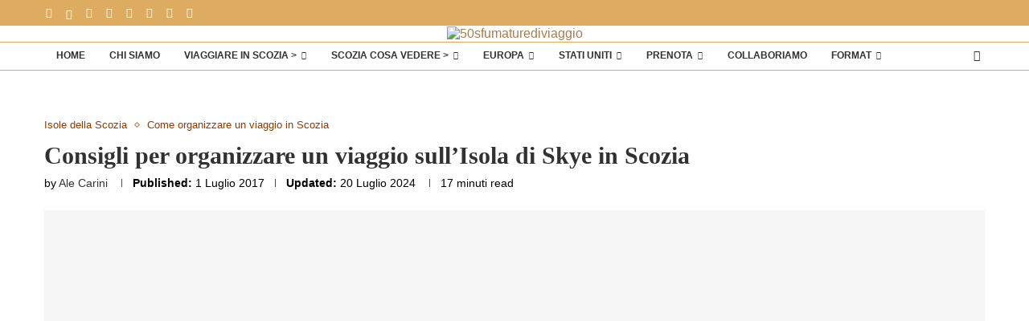

--- FILE ---
content_type: text/html; charset=UTF-8
request_url: https://www.50sfumaturediviaggio.com/consigli-per-organizzare-un-viaggio-sullisola-di-skye/
body_size: 72079
content:
<!DOCTYPE html><html lang="it-IT" prefix="og: https://ogp.me/ns#"><head><script data-no-optimize="1">var litespeed_docref=sessionStorage.getItem("litespeed_docref");litespeed_docref&&(Object.defineProperty(document,"referrer",{get:function(){return litespeed_docref}}),sessionStorage.removeItem("litespeed_docref"));</script> <meta charset="UTF-8"><meta http-equiv="X-UA-Compatible" content="IE=edge"><meta name="viewport" content="width=device-width, initial-scale=1"><link rel="profile" href="https://gmpg.org/xfn/11"/><link rel="alternate" type="application/rss+xml" title="50sfumaturediviaggio RSS Feed"
href="https://www.50sfumaturediviaggio.com/feed/"/><link rel="alternate" type="application/atom+xml" title="50sfumaturediviaggio Atom Feed"
href="https://www.50sfumaturediviaggio.com/feed/atom/"/><link rel="pingback" href="https://www.50sfumaturediviaggio.com/xmlrpc.php"/>
<!--[if lt IE 9]> <script src="https://www.50sfumaturediviaggio.com/wp-content/themes/soledad/js/html5.js"></script> <![endif]--><link rel='preconnect' href='https://fonts.googleapis.com' /><link rel='preconnect' href='https://fonts.gstatic.com' /><meta http-equiv='x-dns-prefetch-control' content='on'><link rel='dns-prefetch' href='//fonts.googleapis.com' /><link rel='dns-prefetch' href='//fonts.gstatic.com' /><link rel='dns-prefetch' href='//s.gravatar.com' /><link rel='dns-prefetch' href='//www.google-analytics.com' /><title>Consigli per organizzare un viaggio sull&#039;Isola di Skye in Scozia</title><meta name="description" content="I nostri consigli per organizzare un viaggio sull&#039;Isola di Skye: come raggiungerla, cosa vedere, perchè prenotare in anticipo e altre tips"/><meta name="robots" content="follow, index, max-snippet:-1, max-video-preview:-1, max-image-preview:large"/><link rel="canonical" href="https://www.50sfumaturediviaggio.com/consigli-per-organizzare-un-viaggio-sullisola-di-skye/" /><meta property="og:locale" content="it_IT" /><meta property="og:type" content="article" /><meta property="og:title" content="Consigli per organizzare un viaggio sull&#039;Isola di Skye in Scozia" /><meta property="og:description" content="I nostri consigli per organizzare un viaggio sull&#039;Isola di Skye: come raggiungerla, cosa vedere, perchè prenotare in anticipo e altre tips" /><meta property="og:url" content="https://www.50sfumaturediviaggio.com/consigli-per-organizzare-un-viaggio-sullisola-di-skye/" /><meta property="og:site_name" content="50 Sfumature di Viaggio" /><meta property="article:publisher" content="https://www.facebook.com/scoziaontheroad.50sfumaturediviaggio/" /><meta property="article:author" content="https://www.facebook.com/scoziaontheroad.50sfumaturediviaggio/" /><meta property="article:tag" content="consigli di viaggio in scozia" /><meta property="article:tag" content="visitare skye" /><meta property="article:section" content="Isole della Scozia" /><meta property="og:updated_time" content="2024-07-20T17:21:26+02:00" /><meta property="og:image" content="https://www.50sfumaturediviaggio.com/wp-content/uploads/2017/06/isola-di-skye-old-man-of-storr2.jpg" /><meta property="og:image:secure_url" content="https://www.50sfumaturediviaggio.com/wp-content/uploads/2017/06/isola-di-skye-old-man-of-storr2.jpg" /><meta property="og:image:width" content="1300" /><meta property="og:image:height" content="861" /><meta property="og:image:alt" content="old man of storr, cosa vedere sull&#039;Isola di Skye, Trotternish Peninsula" /><meta property="og:image:type" content="image/jpeg" /><meta property="article:published_time" content="2017-07-01T00:46:40+02:00" /><meta property="article:modified_time" content="2024-07-20T17:21:26+02:00" /><meta name="twitter:card" content="summary_large_image" /><meta name="twitter:title" content="Consigli per organizzare un viaggio sull&#039;Isola di Skye in Scozia" /><meta name="twitter:description" content="I nostri consigli per organizzare un viaggio sull&#039;Isola di Skye: come raggiungerla, cosa vedere, perchè prenotare in anticipo e altre tips" /><meta name="twitter:site" content="@50SfumDiViaggio" /><meta name="twitter:creator" content="@50SfumdiViaggio" /><meta name="twitter:image" content="https://www.50sfumaturediviaggio.com/wp-content/uploads/2017/06/isola-di-skye-old-man-of-storr2.jpg" /><meta name="twitter:label1" content="Scritto da" /><meta name="twitter:data1" content="Ale Carini" /><meta name="twitter:label2" content="Tempo di lettura" /><meta name="twitter:data2" content="17 minuti" /> <script type="application/ld+json" class="rank-math-schema">{"@context":"https://schema.org","@graph":[{"@type":["Organization","Person"],"@id":"https://www.50sfumaturediviaggio.com/#person","name":"Alessandra e Ivan","url":"https://www.50sfumaturediviaggio.com","sameAs":["https://www.facebook.com/scoziaontheroad.50sfumaturediviaggio/","https://twitter.com/50SfumDiViaggio","https://www.instagram.com/50sfumaturediviaggio_official","https://www.pinterest.it/50sfumaturediviaggio/","https://www.youtube.com/channel/UCln5VaScZytGOcXGZcJRyXA?view_as=subscriber"],"email":"50sfumaturediviaggio@gmail.com","logo":{"@type":"ImageObject","@id":"https://www.50sfumaturediviaggio.com/#logo","url":"https://www.50sfumaturediviaggio.com/wp-content/uploads/2020/06/logo-50sfumaturediviaggio.png","contentUrl":"https://www.50sfumaturediviaggio.com/wp-content/uploads/2020/06/logo-50sfumaturediviaggio.png","caption":"50 Sfumature di Viaggio","inLanguage":"it-IT","width":"500","height":"217"},"image":{"@id":"https://www.50sfumaturediviaggio.com/#logo"}},{"@type":"WebSite","@id":"https://www.50sfumaturediviaggio.com/#website","url":"https://www.50sfumaturediviaggio.com","name":"50 Sfumature di Viaggio","alternateName":"Scozia on the road &amp; luoghi insoliti","publisher":{"@id":"https://www.50sfumaturediviaggio.com/#person"},"inLanguage":"it-IT"},{"@type":"ImageObject","@id":"https://www.50sfumaturediviaggio.com/wp-content/uploads/2017/06/isola-di-skye-old-man-of-storr2.jpg","url":"https://www.50sfumaturediviaggio.com/wp-content/uploads/2017/06/isola-di-skye-old-man-of-storr2.jpg","width":"1300","height":"861","caption":"old man of storr, cosa vedere sull'Isola di Skye, Trotternish Peninsula","inLanguage":"it-IT"},{"@type":"BreadcrumbList","@id":"https://www.50sfumaturediviaggio.com/consigli-per-organizzare-un-viaggio-sullisola-di-skye/#breadcrumb","itemListElement":[{"@type":"ListItem","position":"1","item":{"@id":"https://www.50sfumaturediviaggio.com","name":"Home"}},{"@type":"ListItem","position":"2","item":{"@id":"https://www.50sfumaturediviaggio.com/category/isole-della-scozia/","name":"Isole della Scozia"}},{"@type":"ListItem","position":"3","item":{"@id":"https://www.50sfumaturediviaggio.com/consigli-per-organizzare-un-viaggio-sullisola-di-skye/","name":"Consigli per organizzare un viaggio sull&#8217;Isola di Skye in Scozia"}}]},{"@type":"WebPage","@id":"https://www.50sfumaturediviaggio.com/consigli-per-organizzare-un-viaggio-sullisola-di-skye/#webpage","url":"https://www.50sfumaturediviaggio.com/consigli-per-organizzare-un-viaggio-sullisola-di-skye/","name":"Consigli per organizzare un viaggio sull&#039;Isola di Skye in Scozia","datePublished":"2017-07-01T00:46:40+02:00","dateModified":"2024-07-20T17:21:26+02:00","isPartOf":{"@id":"https://www.50sfumaturediviaggio.com/#website"},"primaryImageOfPage":{"@id":"https://www.50sfumaturediviaggio.com/wp-content/uploads/2017/06/isola-di-skye-old-man-of-storr2.jpg"},"inLanguage":"it-IT","breadcrumb":{"@id":"https://www.50sfumaturediviaggio.com/consigli-per-organizzare-un-viaggio-sullisola-di-skye/#breadcrumb"}},{"@type":"Person","@id":"https://www.50sfumaturediviaggio.com/consigli-per-organizzare-un-viaggio-sullisola-di-skye/#author","name":"Ale Carini","image":{"@type":"ImageObject","@id":"https://www.50sfumaturediviaggio.com/wp-content/uploads/2025/01/cropped-Ale-di-50sfumturediviaggio-96x96.jpg","url":"https://www.50sfumaturediviaggio.com/wp-content/uploads/2025/01/cropped-Ale-di-50sfumturediviaggio-96x96.jpg","caption":"Ale Carini","inLanguage":"it-IT"},"sameAs":["https://www.50sfumaturediviaggio.com","https://www.facebook.com/scoziaontheroad.50sfumaturediviaggio/","https://twitter.com/@50SfumdiViaggio"]},{"@type":"BlogPosting","headline":"Consigli per organizzare un viaggio sull&#039;Isola di Skye in Scozia","keywords":"consigli per organizzare un viaggio sull'Isola di Skye","datePublished":"2017-07-01T00:46:40+02:00","dateModified":"2024-07-20T17:21:26+02:00","articleSection":"Come organizzare un viaggio in Scozia, Isole della Scozia","author":{"@id":"https://www.50sfumaturediviaggio.com/consigli-per-organizzare-un-viaggio-sullisola-di-skye/#author","name":"Ale Carini"},"publisher":{"@id":"https://www.50sfumaturediviaggio.com/#person"},"description":"I nostri consigli per organizzare un viaggio sull&#039;Isola di Skye: come raggiungerla, cosa vedere, perch\u00e8 prenotare in anticipo e altre tips","name":"Consigli per organizzare un viaggio sull&#039;Isola di Skye in Scozia","@id":"https://www.50sfumaturediviaggio.com/consigli-per-organizzare-un-viaggio-sullisola-di-skye/#richSnippet","isPartOf":{"@id":"https://www.50sfumaturediviaggio.com/consigli-per-organizzare-un-viaggio-sullisola-di-skye/#webpage"},"image":{"@id":"https://www.50sfumaturediviaggio.com/wp-content/uploads/2017/06/isola-di-skye-old-man-of-storr2.jpg"},"inLanguage":"it-IT","mainEntityOfPage":{"@id":"https://www.50sfumaturediviaggio.com/consigli-per-organizzare-un-viaggio-sullisola-di-skye/#webpage"}}]}</script> <link rel='dns-prefetch' href='//www.googletagmanager.com' /><link rel='dns-prefetch' href='//fonts.googleapis.com' /><link rel="alternate" type="application/rss+xml" title="50sfumaturediviaggio &raquo; Feed" href="https://www.50sfumaturediviaggio.com/feed/" /><link rel="alternate" type="application/rss+xml" title="50sfumaturediviaggio &raquo; Feed dei commenti" href="https://www.50sfumaturediviaggio.com/comments/feed/" /><link rel="alternate" type="application/rss+xml" title="50sfumaturediviaggio &raquo; Consigli per organizzare un viaggio sull&#8217;Isola di Skye in Scozia Feed dei commenti" href="https://www.50sfumaturediviaggio.com/consigli-per-organizzare-un-viaggio-sullisola-di-skye/feed/" /><link rel="alternate" title="oEmbed (JSON)" type="application/json+oembed" href="https://www.50sfumaturediviaggio.com/wp-json/oembed/1.0/embed?url=https%3A%2F%2Fwww.50sfumaturediviaggio.com%2Fconsigli-per-organizzare-un-viaggio-sullisola-di-skye%2F" /><link rel="alternate" title="oEmbed (XML)" type="text/xml+oembed" href="https://www.50sfumaturediviaggio.com/wp-json/oembed/1.0/embed?url=https%3A%2F%2Fwww.50sfumaturediviaggio.com%2Fconsigli-per-organizzare-un-viaggio-sullisola-di-skye%2F&#038;format=xml" /><style id='wp-img-auto-sizes-contain-inline-css' type='text/css'>img:is([sizes=auto i],[sizes^="auto," i]){contain-intrinsic-size:3000px 1500px}
/*# sourceURL=wp-img-auto-sizes-contain-inline-css */</style><style id="litespeed-ccss">body:after{content:url(/wp-content/plugins/instagram-feed/img/sbi-sprite.png);display:none}ul{box-sizing:border-box}:root{--wp--preset--font-size--normal:16px;--wp--preset--font-size--huge:42px}.screen-reader-text{border:0;clip-path:inset(50%);height:1px;margin:-1px;overflow:hidden;padding:0;position:absolute;width:1px;word-wrap:normal!important}:root{--coblocks-spacing--0:0;--coblocks-spacing--1:0.5em;--coblocks-spacing--2:1em;--coblocks-spacing--3:1.5em;--coblocks-spacing--4:2em;--coblocks-spacing--5:2.5em;--coblocks-spacing--6:3em;--coblocks-spacing--7:3.5em;--coblocks-spacing--8:4em;--coblocks-spacing--9:4.5em;--coblocks-spacing--10:7em}.swiper-slide{flex-direction:row;width:100%}.swiper-slide{align-items:center;display:flex;flex-shrink:0;font-size:18px;justify-content:center}.wp-block-coblocks-media-card__media{grid-area:media-text-media;-ms-grid-column:1;-ms-grid-row:1;margin:0;position:relative}.wp-block-coblocks-media-card__content{grid-area:media-text-content;-ms-grid-column:2;-ms-grid-row:1;margin-left:-50%;position:relative;word-break:break-word;z-index:1}@media (max-width:599px) and (min-width:600px){.wp-block-coblocks-media-card.is-stacked-on-mobile .wp-block-coblocks-media-card__content{grid-area:media-text-content;-ms-grid-column:2;-ms-grid-row:1;margin-left:-100px}}:root{--coblocks-spacing--0:0;--coblocks-spacing--1:0.5em;--coblocks-spacing--2:1em;--coblocks-spacing--3:1.5em;--coblocks-spacing--4:2em;--coblocks-spacing--5:2.5em;--coblocks-spacing--6:3em;--coblocks-spacing--7:3.5em;--coblocks-spacing--8:4em;--coblocks-spacing--9:4.5em;--coblocks-spacing--10:7em}:root{--coblocks-spacing--0:0;--coblocks-spacing--1:0.5em;--coblocks-spacing--2:1em;--coblocks-spacing--3:1.5em;--coblocks-spacing--4:2em;--coblocks-spacing--5:2.5em;--coblocks-spacing--6:3em;--coblocks-spacing--7:3.5em;--coblocks-spacing--8:4em;--coblocks-spacing--9:4.5em;--coblocks-spacing--10:7em}:root{--wp--preset--aspect-ratio--square:1;--wp--preset--aspect-ratio--4-3:4/3;--wp--preset--aspect-ratio--3-4:3/4;--wp--preset--aspect-ratio--3-2:3/2;--wp--preset--aspect-ratio--2-3:2/3;--wp--preset--aspect-ratio--16-9:16/9;--wp--preset--aspect-ratio--9-16:9/16;--wp--preset--color--black:#000000;--wp--preset--color--cyan-bluish-gray:#abb8c3;--wp--preset--color--white:#ffffff;--wp--preset--color--pale-pink:#f78da7;--wp--preset--color--vivid-red:#cf2e2e;--wp--preset--color--luminous-vivid-orange:#ff6900;--wp--preset--color--luminous-vivid-amber:#fcb900;--wp--preset--color--light-green-cyan:#7bdcb5;--wp--preset--color--vivid-green-cyan:#00d084;--wp--preset--color--pale-cyan-blue:#8ed1fc;--wp--preset--color--vivid-cyan-blue:#0693e3;--wp--preset--color--vivid-purple:#9b51e0;--wp--preset--gradient--vivid-cyan-blue-to-vivid-purple:linear-gradient(135deg,rgba(6,147,227,1) 0%,rgb(155,81,224) 100%);--wp--preset--gradient--light-green-cyan-to-vivid-green-cyan:linear-gradient(135deg,rgb(122,220,180) 0%,rgb(0,208,130) 100%);--wp--preset--gradient--luminous-vivid-amber-to-luminous-vivid-orange:linear-gradient(135deg,rgba(252,185,0,1) 0%,rgba(255,105,0,1) 100%);--wp--preset--gradient--luminous-vivid-orange-to-vivid-red:linear-gradient(135deg,rgba(255,105,0,1) 0%,rgb(207,46,46) 100%);--wp--preset--gradient--very-light-gray-to-cyan-bluish-gray:linear-gradient(135deg,rgb(238,238,238) 0%,rgb(169,184,195) 100%);--wp--preset--gradient--cool-to-warm-spectrum:linear-gradient(135deg,rgb(74,234,220) 0%,rgb(151,120,209) 20%,rgb(207,42,186) 40%,rgb(238,44,130) 60%,rgb(251,105,98) 80%,rgb(254,248,76) 100%);--wp--preset--gradient--blush-light-purple:linear-gradient(135deg,rgb(255,206,236) 0%,rgb(152,150,240) 100%);--wp--preset--gradient--blush-bordeaux:linear-gradient(135deg,rgb(254,205,165) 0%,rgb(254,45,45) 50%,rgb(107,0,62) 100%);--wp--preset--gradient--luminous-dusk:linear-gradient(135deg,rgb(255,203,112) 0%,rgb(199,81,192) 50%,rgb(65,88,208) 100%);--wp--preset--gradient--pale-ocean:linear-gradient(135deg,rgb(255,245,203) 0%,rgb(182,227,212) 50%,rgb(51,167,181) 100%);--wp--preset--gradient--electric-grass:linear-gradient(135deg,rgb(202,248,128) 0%,rgb(113,206,126) 100%);--wp--preset--gradient--midnight:linear-gradient(135deg,rgb(2,3,129) 0%,rgb(40,116,252) 100%);--wp--preset--font-size--small:12px;--wp--preset--font-size--medium:20px;--wp--preset--font-size--large:32px;--wp--preset--font-size--x-large:42px;--wp--preset--font-size--normal:14px;--wp--preset--font-size--huge:42px;--wp--preset--spacing--20:0.44rem;--wp--preset--spacing--30:0.67rem;--wp--preset--spacing--40:1rem;--wp--preset--spacing--50:1.5rem;--wp--preset--spacing--60:2.25rem;--wp--preset--spacing--70:3.38rem;--wp--preset--spacing--80:5.06rem;--wp--preset--shadow--natural:6px 6px 9px rgba(0, 0, 0, 0.2);--wp--preset--shadow--deep:12px 12px 50px rgba(0, 0, 0, 0.4);--wp--preset--shadow--sharp:6px 6px 0px rgba(0, 0, 0, 0.2);--wp--preset--shadow--outlined:6px 6px 0px -3px rgba(255, 255, 255, 1), 6px 6px rgba(0, 0, 0, 1);--wp--preset--shadow--crisp:6px 6px 0px rgba(0, 0, 0, 1)}.fa.fa-close:before{content:""}.fa.fa-heart-o{font-family:"Font Awesome 6 Free";font-weight:400}.fa.fa-heart-o:before{content:""}.fa.fa-facebook{font-family:"Font Awesome 6 Brands";font-weight:400}.fa.fa-facebook:before{content:""}.fa.fa-pinterest{font-family:"Font Awesome 6 Brands";font-weight:400}.fa.fa-youtube-play{font-family:"Font Awesome 6 Brands";font-weight:400}.fa.fa-youtube-play:before{content:""}.fa.fa-instagram{font-family:"Font Awesome 6 Brands";font-weight:400}.fa{font-family:var(--fa-style-family,"Font Awesome 6 Free");font-weight:var(--fa-style,900)}.fa{-moz-osx-font-smoothing:grayscale;-webkit-font-smoothing:antialiased;display:var(--fa-display,inline-block);font-style:normal;font-variant:normal;line-height:1;text-rendering:auto}.fa-envelope:before{content:""}.fa-close:before,.fa-times:before{content:""}:host,:root{--fa-style-family-brands:"Font Awesome 6 Brands";--fa-font-brands:normal 400 1em/1 "Font Awesome 6 Brands"}.fa-instagram:before{content:""}.fa-facebook:before{content:""}.fa-pinterest:before{content:""}:host,:root{--fa-font-regular:normal 400 1em/1 "Font Awesome 6 Free"}:host,:root{--fa-style-family-classic:"Font Awesome 6 Free";--fa-font-solid:normal 900 1em/1 "Font Awesome 6 Free"}@media only screen and (max-width:768px){:root{--woocommerce:#720eec;--wc-green:#7ad03a;--wc-red:#a00;--wc-orange:#ffba00;--wc-blue:#2ea2cc;--wc-primary:#720eec;--wc-primary-text:#fcfbfe;--wc-secondary:#e9e6ed;--wc-secondary-text:#515151;--wc-highlight:#958e09;--wc-highligh-text:white;--wc-content-bg:#fff;--wc-subtext:#767676;--wc-form-border-color:rgba(32, 7, 7, 0.8);--wc-form-border-radius:4px;--wc-form-border-width:1px}}:root{--wp-admin-theme-color:#3858e9;--wp-admin-theme-color--rgb:56,88,233;--wp-admin-theme-color-darker-10:#2145e6;--wp-admin-theme-color-darker-10--rgb:33,69,230;--wp-admin-theme-color-darker-20:#183ad6;--wp-admin-theme-color-darker-20--rgb:24,58,214;--wp-admin-border-width-focus:2px}.eztoc-hide{display:none}button::-moz-focus-inner{padding:0;border:0}*{box-sizing:border-box;-webkit-box-sizing:border-box;-moz-box-sizing:border-box;-moz-box-sizing:border-box;outline:0}*,body,div,form,h1,h3,html,input,label,li,ul{margin:0;padding:0}input{background-color:#fff0}img{border:0}strong{font-style:normal;font-weight:400}li,ul{list-style:none}h1,h3{font-size:100%;font-weight:400}strong{font-weight:700}img{max-width:100%;vertical-align:top;height:auto}a img{border:none}body:not(.penci-fawesome-ver5) .penci-faicon{font-family:FontAwesome;font-weight:400}button,input[type=text]{-webkit-appearance:none;border-radius:0;-webkit-border-radius:0}body,html{-webkit-font-smoothing:antialiased}body{font-family:var(--pcbody-font);color:#313131;background-color:#fff;font-size:14px;overflow-x:hidden;text-rendering:optimizeLegibility;-webkit-font-smoothing:antialiased;-moz-osx-font-smoothing:grayscale;--pcbg-cl:#fff;--pctext-cl:#313131;--pcborder-cl:#dedede;--pcheading-cl:#313131;--pcmeta-cl:#888888;--pcaccent-cl:#6eb48c;--pcbody-font:"PT Serif", serif;--pchead-font:"Raleway", sans-serif;--pchead-wei:bold;--pchd-mg:60px;--pcctain:1170px;--pcctain2:1400px;--pcajs_tcl:var(--pcheading-cl);--pcajs_thcl:var(--pcaccent-cl);--pcajs_mcl:var(--pcmeta-cl);--pcajs_mhcl:var(--pcmeta-cl);--pcajs_ncl:var(--pctext-cl);--pcajs_bcl:var(--pcborder-cl);--pcajs_bgcl:var(--pcbg-cl);--pcajs_bghcl:#f9f9f9;--pcajs_tfz:13px;--pcajs_mfz:12px;--pcajs_nfz:13px;--pcsnav-w:270px}input[type=text]{font-family:var(--pcbody-font);padding:11px 20px;max-width:100%;width:100%;border:1px solid var(--pcborder-cl);border-radius:0;background-color:#fff0;box-shadow:none;color:var(--pctext-cl);vertical-align:middle;font-size:inherit}[type=submit],button{font-family:var(--pchead-font);font-weight:var(--pchead-wei);padding:12px 20px;font-size:13px;line-height:1.2;background-color:var(--pcaccent-cl);color:#fff;text-align:center;display:inline-block;outline:0;border:0;border-radius:0;box-shadow:none;text-decoration:none;text-shadow:none;text-transform:uppercase}a{text-decoration:none;color:var(--pcaccent-cl);outline:0}h1,h3{font-family:var(--pchead-font);font-style:normal;font-weight:var(--pchead-wei);line-height:1.35}.container{width:var(--pcctain);margin:0 auto}body:not(.penci-fawesome-ver5) .penci-faicon.fa-facebook:before{content:""}.wrapper-boxed{overflow:hidden}.penci-top-bar{background:#313131;height:auto}.penci-headline{display:block}.penci-headline:after,.penci-headline:before{content:"";display:table;clear:both}.penci-headline .pctopbar-item{display:flex;margin:0 15px;float:left;line-height:32px;color:#fff}.penci-headline .pctopbar-item:first-child{margin-left:0}.penci-headline .pctopbar-item:last-child{margin-right:0}.penci-topbar-social{display:inline-block;float:right;z-index:10;position:relative}.penci-topbar-social>div{display:inline-block;vertical-align:top}.penci-topbar-social a{float:left;display:inline-block;vertical-align:top;margin-left:13px;font-size:13px;color:#fff;line-height:32px}.penci-topbar-social a:first-child{margin-left:0}.top-search-classes{float:right;width:20px;text-align:center;margin-right:0}#navigation .pcheader-icon.penci-top-search{margin-right:0}#navigation .pcheader-icon{margin-right:10px}.top-search-classes>a{font-size:14px;line-height:58px;display:block;height:58px;color:#313131;background:0 0}.top-search-classes>a>i{width:20px}#navigation{background:#fff;height:60px;z-index:9999;width:100%;-webkit-backface-visibility:hidden;border-bottom:1px solid #ececec}#navigation.header-layout-bottom{box-shadow:0 0 0#fff0;-webkit-box-shadow:0 0 0#fff0;-moz-box-shadow:0 0 0#fff0;border-top:1px solid #ececec}#navigation .container{position:relative;display:table;text-align:center}#navigation .menu{float:left}#navigation ul.menu>li{display:inline-block;position:relative;float:left;margin-right:30px}#navigation .menu>li:last-child{margin-right:0}#navigation .menu>li>a,#navigation .sub-menu li a{font-family:var(--pchead-font);font-size:12px;color:#313131;text-transform:uppercase;display:inline-block;position:relative;font-weight:var(--pchead-wei);text-decoration:none}#navigation .menu>li>a{line-height:58px}#navigation ul.menu>li>a:before{content:"";position:absolute;bottom:18px;left:50%;height:2px;width:0;background:var(--pcaccent-cl)}#navigation .button-menu-mobile{display:none;float:left;line-height:60px;text-align:center;color:#313131;font-size:21px}#logo a{display:inline-block;vertical-align:top}#navigation .menu .sub-menu{visibility:hidden;opacity:0;position:absolute;left:0;z-index:9999;box-shadow:0 3px 3px rgb(190 190 190/.6);-webkit-box-shadow:0 3px 3px rgb(190 190 190/.6);-moz-box-shadow:0 3px 3px rgb(190 190 190/.6);border-top:1px solid #ececec;margin-top:0;background:#fff}#navigation ul.menu ul.sub-menu li>a{margin:0 20px;padding:12px 0;font-size:12px;min-width:200px;line-height:1.4;border-bottom:1px solid #e0e0e0;text-align:left;border-left:none!important;position:relative;overflow:hidden;vertical-align:top}#navigation ul.menu ul.sub-menu li,#navigation ul.menu ul.sub-menu ul li{padding-right:0;margin-right:0;float:none;position:relative;width:100%}#navigation .menu ul.sub-menu>li:last-child>a{border-bottom:none}#navigation .menu .sub-menu ul{left:100%;top:0}body #navigation .menu .sub-menu{-webkit-transform-origin:0 0;-moz-transform-origin:0 0;-ms-transform-origin:0 0;-o-transform-origin:0 0;transform-origin:0 0}body.pcmn-drdw-style-slide_down #navigation .menu .sub-menu{-webkit-transform:rotateX(-90deg);-moz-transform:rotateX(-90deg);-ms-transform:rotateX(-90deg);-o-transform:rotateX(-90deg);transform:rotateX(-90deg)}#navigation.menu-style-2 ul.menu>li>a:before{content:none;display:none}#navigation ul.menu>li.menu-item-has-children>a:after{font-family:FontAwesome;content:"";margin-left:5px;color:inherit;font-size:13px;font-weight:400;width:auto;display:inline-block;transform:scale(.8)}#navigation ul.sub-menu>li.menu-item-has-children>a:after{font-family:FontAwesome;content:"";margin-left:5px;color:inherit;font-size:13px;font-weight:400;width:auto;display:inline-block;float:right;transform:scale(.8)}#navigation.menu-style-2 .menu .sub-menu{border-top:4px solid #e0e0e0;padding:8px 0}#navigation.menu-style-2 .menu ul ul.sub-menu:before,#navigation.menu-style-2 ul.menu ul.sub-menu:before{width:0;height:4px;top:-4px;position:absolute;background:var(--pcaccent-cl);left:0;content:""}#navigation.menu-style-2 ul.menu ul.sub-menu a{padding:8px 0;border:none!important}#navigation.menu-item-padding ul.menu>li{margin:0}#navigation.menu-item-padding ul.menu>li>a{padding:0 15px}#navigation.menu-item-padding ul.menu>li>a:before{content:none;display:none}@media only screen and (min-width:961px){#navigation.header-2.menu-item-padding ul.menu>li>a{height:60px;margin-top:-1px}}#sidebar-nav{position:fixed!important;top:0;height:100%;z-index:99997;width:270px;overflow-y:auto;padding:30px 20px 20px;background:#fff;left:0;transform:translateX(-270px);-webkit-transform:translateX(-270px);-moz-transform:translateX(-270px)}#sidebar-nav{transform:translateX(calc(var(--pcsnav-w)*-1));-webkit-transform:translateX(calc(var(--pcsnav-w)*-1));-moz-transform:translateX(calc(var(--pcsnav-w)*-1))}@media only screen and (min-width:961px){#sidebar-nav{display:none}}#sidebar-nav::-webkit-scrollbar{width:6px;background:#848484}#sidebar-nav::-webkit-scrollbar-thumb{background-color:#313131;border-radius:0;-webkit-border-radius:0;-moz-border-radius:0}#sidebar-nav::-webkit-scrollbar-corner{background-color:#dedede}#sidebar-nav-logo{padding:0 20px 20px;text-align:center;margin:0 0 15px 0;position:relative}#sidebar-nav-logo:before{content:"";width:60px;height:1px;background:var(--pcaccent-cl);position:absolute;bottom:0;left:50%;margin-left:-30px}.header-social.sidebar-nav-social{margin:0 0 43px 0;padding:0 10px}.header-social.sidebar-nav-social .inner-header-social:after,.header-social.sidebar-nav-social .inner-header-social:before{content:none}.header-social.sidebar-nav-social a i{color:#313131}#sidebar-nav .menu{margin:0;list-style:none}#sidebar-nav .menu li{display:block;border-bottom:1px solid #dedede;padding:0;margin-bottom:0}#sidebar-nav .menu ul>li:last-child,#sidebar-nav .menu>li:last-child{border-bottom:none}#sidebar-nav .menu li a{font-size:13px;font-weight:400;letter-spacing:0;text-transform:uppercase;color:#313131;margin:0;position:relative;padding:13px 0 13px 0;display:block;line-height:1.3em;font-family:var(--pchead-font);font-weight:var(--pchead-wei)}#sidebar-nav .menu li.menu-item-has-children a{padding-right:17px}#sidebar-nav ul.sub-menu{border-top:1px solid #dedede;display:none;padding:10px 0 10px 12px}#sidebar-nav ul.sub-menu ul.sub-menu{border:none;padding:5px 0 5px 12px}#sidebar-nav ul.sub-menu ul.sub-menu{padding-right:0}#sidebar-nav ul.sub-menu li{overflow:hidden;border:none}#sidebar-nav ul.sub-menu li a{margin:0;padding:10px 0}#close-sidebar-nav{position:fixed;visibility:hidden;opacity:0;text-decoration:none;top:0;left:0;font-size:1.4em;color:#313131;padding:10px;height:100%;background:rgb(0 0 0/.8);right:0;z-index:99996}#close-sidebar-nav i{display:none;width:24px;height:24px;background-color:#fff;line-height:24px;text-align:center;border-radius:12px;font-size:14px}.pcheader-icon{float:right;width:20px;text-align:center}.pcheader-icon>a{height:58px;font-size:14px;line-height:58px;color:#313131;background:0 0;display:block}.show-search{position:absolute;left:0;width:100%;top:0;height:58px;background:#fff;text-align:left;z-index:200;display:none}.show-search form.pc-searchform input.search-input{padding:15px 35px 15px 0;border:none;position:absolute;top:0;left:0;width:100%;z-index:3;color:#313131;height:58px;line-height:28px;box-sizing:border-box;-moz-box-sizing:border-box;-webkit-box-sizing:border-box;background:0 0;font-weight:400;letter-spacing:0;font-size:13px}.show-search form.pc-searchform i{display:none}.show-search a.close-search{position:absolute;width:20px;height:60px;display:inline-block;right:0;top:0;z-index:5;text-align:center;line-height:60px;font-size:16px;color:#313131}.show-search a.close-search i{font-size:70%}form.pc-searchform .searchsubmit{display:none}.pcheader-icon a i{line-height:inherit;vertical-align:top}#header{margin-bottom:var(--pchd-mg);position:relative}#header .inner-header{width:100%;background-size:cover;position:relative;background-position:center center;background-repeat:no-repeat;height:auto}#header .inner-header .container{padding:40px 0;text-align:center;position:relative;overflow:hidden}#logo{text-align:center}.header-social{display:block;text-align:center;margin:20px 0 0}.header-social .inner-header-social{display:inline-block;vertical-align:top;position:relative}.header-social a{align-items:center;display:inline-flex;vertical-align:middle;margin-right:13px}.header-social a:last-child{margin-right:0}.header-social a i{font-size:14px;color:#313131;vertical-align:top}.penci-owl-carousel .penci-owl-dots{position:absolute;bottom:15px!important;z-index:10;width:100%;text-align:center;left:0}span.date>time{font-size:inherit;color:inherit;text-decoration:inherit;font-weight:inherit;background:0 0;font-style:inherit;font-family:inherit}.penci-image-holder{position:relative;width:100%;background:#f5f5f5;display:inline-block;vertical-align:top;background-repeat:no-repeat;background-position:center center;background-size:cover;-webkit-background-size:cover;-moz-background-size:cover;-o-background-size:cover;overflow:hidden}.swiper-slide .penci-image-holder,.swiper-slide a.penci-image-holder{display:block}.penci-image-holder:before{display:block;content:"";width:100%;padding-top:66.6667%;background:0 0!important;box-shadow:none!important}.penci-lazy:not(.lazyloaded),.penci-lazy[src*="20xmlns='http://www.w3.org/2000/svg'"]{background-image:linear-gradient(to left,#f5f5f5 0,#efefef 15%,#f5f5f5 40%,#f5f5f5 100%);background-repeat:no-repeat!important;background-color:#f5f5f5;background-size:900px 1700px!important;animation:pencipreload .6s infinite linear forwards;-webkit-animation:pencipreload .6s infinite linear forwards}@-webkit-keyframes pencipreload{from{background-position:-800px 0}to{background-position:100px 0}}@keyframes pencipreload{from{background-position:-800px 0}to{background-position:100px 0}}.penci-owl-carousel:not(.penci-owl-loaded)>.swiper-wrapper>div,.penci-owl-carousel:not(.penci-owl-loaded)>div{display:none}@media only screen and (min-width:1170px){.penci-owl-carousel:not(.penci-owl-loaded)[data-item="3"] .swiper-wrapper>div{width:33.3333%;float:left}}@media only screen and (max-width:1169px) and (min-width:768px){.penci-owl-carousel:not(.penci-owl-loaded)[data-tablet="2"] .swiper-wrapper>div{width:50%;float:left}}@media only screen and (max-width:767px) and (min-width:481px){.penci-owl-carousel:not(.penci-owl-loaded)[data-tabsmall="2"] .swiper-wrapper>div{width:50%;float:left}}.header-standard{text-align:center;padding-bottom:17px;position:relative;margin:0 0 19px 0}.header-standard:after{content:"";position:absolute;width:60px;height:1px;background:var(--pcaccent-cl);display:block;bottom:0;left:50%;margin-left:-30px}.penci-standard-cat{overflow:hidden;display:block;margin-bottom:6px}.header-standard .cat{display:inline-block;position:relative}.header-standard .post-title{color:#313131;font-size:24px;text-transform:uppercase}.header-standard .author-post>span{color:#888}.header-standard .author-post{margin:6px 0 0;font-size:14px}.header-standard .author-post span,.header-standard .author-post span a{font-size:inherit}.header-standard .author-post span a:not(.penci-cat-name){color:#313131;text-transform:capitalize}.penci-hide-tagupdated{display:none!important}.header-standard.header-classic{margin:0 0 26px 0;padding:0}.header-standard.header-classic:after{content:none;display:none}.cat>a.penci-cat-name{font-size:13px;color:var(--pcaccent-cl);line-height:1.2;margin:0 15px 0 0;padding-right:10px;display:inline-block;vertical-align:top;background:0 0;font-weight:400;margin-bottom:5px;position:relative;text-decoration:none}.cat>a.penci-cat-name:after{content:"";display:inline-block;border:1px solid;font-size:12px;margin-left:10px;position:absolute;top:50%;margin-top:-3px;width:3px;height:3px;transform:rotate(45deg);-moz-transform:rotate(45deg);-webkit-transform:rotate(45deg);box-sizing:unset;-webkit-box-sizing:unset;opacity:.65}.cat>a.penci-cat-name:first-child{margin-left:0}.cat>a.penci-cat-name:last-child{margin-right:0;padding:0}.cat>a.penci-cat-name:last-child:after{content:none;display:none}.penci-single-featured-img{position:relative;width:100%;background-color:#f5f5f5;display:block;vertical-align:top;background-repeat:no-repeat;background-position:center center;background-size:cover;-webkit-background-size:cover;-moz-background-size:cover;-o-background-size:cover;padding-top:66.6667%}.post-box-meta-single{text-align:center;margin:6px 0 0;font-size:14px}.post-box-meta-single span{color:#888}.header-standard .post-box-meta-single .author-post,.header-standard .post-box-meta-single .author-post span a,.header-standard .post-box-meta-single span{font-size:inherit}.post-box-meta-single span strong,.post-box-meta-single span time{font-size:inherit;font-family:inherit;color:inherit}.post-box-meta-single a{color:#313131}.post-box-meta-single>span:before{content:"";width:0;height:10px;margin:0 13px;display:inline-block;background:0 0!important;border-right:1px solid;opacity:.7}.post-box-meta-single>span:first-child:before{content:none;display:block}.post-image{margin-bottom:26px;text-align:center;vertical-align:top;overflow:hidden;position:relative}.container-single-fullwidth .post-image{margin-bottom:40px}.post-share .count-number-like{font-weight:700;font-style:italic;font-size:13px;color:var(--pcaccent-cl);vertical-align:top}.post-share a{font-size:14px;margin:0 0 0 10px;color:#313131;display:inline-block;vertical-align:top;position:relative}.post-share a.penci-post-like{margin-left:5px}.post-share a.penci-post-like:after{content:"";display:inline-block;width:1px;height:12px;margin:4px 6px 0 20px;vertical-align:top;border:none;background-color:#dedede}.item-related{padding:0 10px;text-align:center;position:relative}.penci-owl-carousel-slider .penci-owl-dots{position:static;height:10px;clear:both;margin-top:16px;text-align:center;margin-left:auto;margin-right:auto;transform:none!important}.item-related .item-related-inner>a{display:inline-block;margin-bottom:17px;width:100%;position:relative}.item-related h3 a{font-size:14px;text-transform:uppercase;color:#313131;line-height:1.4}.item-related span.date{color:#888;display:inline-block;margin-top:8px;font-size:13px}.widget.widget_categories label.screen-reader-text{display:none}.widget .screen-reader-text{display:block;margin:0 0 10px 0;font-size:14px}form.pc-searchform{position:relative}form.pc-searchform input.search-input{border:1px solid #e9e9e9;background:0 0;padding:12px 40px 12px 20px;color:#313131;font-size:13px;font-family:var(--pcbody-font);font-weight:400;width:100%}form.pc-searchform i{position:absolute;color:var(--pctext-cl);top:50%;transform:translateY(-50%);-webkit-transform:translateY(-50%);right:20px;z-index:1;font-size:15px;opacity:.9}.widget-social a span{display:none}#respond h3 a{color:#000;display:inline-block}#respond h3 small a{text-transform:uppercase;font-size:12px;color:#888;padding:0;margin-left:7px;letter-spacing:0;font-weight:500;position:absolute;right:0}#respond input{padding:12px 20px;max-width:100%;border:1px solid #dedede;margin-bottom:28px;font-size:14px;width:100%;font-weight:400;font-family:var(--pcbody-font);max-height:50px;background:0 0}.penci-single-block{display:block;clear:both}@media only screen and (max-width:1169px){.penci-headline{text-align:center;padding:15px 0 8px}.penci-headline .pctopbar-item{float:none;margin-left:0;margin-right:0;display:block;margin-bottom:10px;line-height:normal}.penci-headline .pctopbar-item.penci-topbar-social{margin-bottom:6px}.penci-topbar-social a{line-height:normal;float:none;margin-bottom:5px}}@media only screen and (min-width:961px) and (max-width:1169px){body{--pcctain:940px}.container{width:var(--pcctain);max-width:calc(100% - 60px)}#navigation ul.menu>li{margin-right:16px}}@media only screen and (min-width:961px){#navigation .menu{display:inline-block!important}}@media only screen and (max-width:960px){.penci-top-bar{text-align:center}.penci-topbar-social{float:none}#navigation .button-menu-mobile{display:inline-block}#navigation .menu{display:none!important}}@media only screen and (min-width:768px) and (max-width:960px){body{--pcctain:726px}.container{width:var(--pcctain);max-width:calc(100% - 60px)}#logo img{max-width:600px;height:auto}}@media only screen and (max-width:767px){.container{width:100%}#logo img{max-width:100%;height:auto}.header-standard .post-title{font-size:20px}}@media only screen and (min-width:480px) and (max-width:767px){body{--pcctain:480px}.container{width:var(--pcctain)}#logo img{max-width:100%;height:auto}}@media only screen and (max-width:479px){.wrapper-boxed>.penci-single-wrapper>.penci-single-block>.container{padding-left:20px;padding-right:20px}#header .inner-header{height:auto}#navigation,.inner-header{padding-left:10px;padding-right:10px}.item-related h3 a{font-size:18px}.header-standard .post-title{font-size:18px}.cat>a.penci-cat-name{font-size:11px}.post-box-meta-single span{margin-top:3px}.item-related h3 a{font-size:16px}#sidebar-nav{width:var(--pcsnav-w);transform:translateX(calc(var(--pcsnav-w)*-1));-webkit-transform:translateX(calc(var(--pcsnav-w)*-1));-moz-transform:translateX(calc(var(--pcsnav-w)*-1))}}@media screen and (max-width:600px){#close-sidebar-nav,#sidebar-nav{z-index:9999999}#close-sidebar-nav i{display:inline-block}}.tags-share-box.post-share.disable-btnplus .post-share-expand{display:none!important;visibility:hidden!important}body:not(.rtl) .tags-share-box.post-share.disable-btnplus .post-share-item{margin-left:0!important;margin-right:8px}.post-share-item.post-share-expand{visibility:hidden}body:not(.rtl) .post-share-item.post-share-expand{margin-right:0!important}.tags-share-box-s1 .post-share-item{background-color:transparent!important}.tags-share-box .post-share-item.post-share-plike a:after{display:none}body{--pc-loader-2:var(--pcaccent-cl)}.penci-header-wrap{position:relative;z-index:999}:root{--swiper-theme-color:#007aff}:host{position:relative;display:block;margin-left:auto;margin-right:auto;z-index:1}.swiper-slide{flex-shrink:0;width:100%;height:100%;position:relative;display:block}:root{--swiper-navigation-size:44px}.fa{display:inline-block;font:normal normal normal 14px/1 FontAwesome;font-size:inherit;text-rendering:auto;-webkit-font-smoothing:antialiased;-moz-osx-font-smoothing:grayscale}.fa-close:before,.fa-times:before{content:""}.fa-heart-o:before{content:""}.fa-facebook:before{content:""}.fa-pinterest:before{content:""}.fa-envelope:before{content:""}.fa-youtube-play:before{content:""}.fa-instagram:before{content:""}.fa-tripadvisor:before{content:""}i[class^="penciicon-"],i[class*=" penciicon-"]{display:inline-block;font-family:penciicon!important;font-style:normal;font-weight:normal!important;font-variant:normal;text-transform:none;line-height:1;-webkit-font-smoothing:antialiased;-moz-osx-font-smoothing:grayscale}.penciicon-tik-tok:before{content:""}.penciicon-magnifiying-glass:before{content:""}.penciicon-close-button:before{content:""}.penciicon-add:before{content:""}.penciicon-x-twitter:before{content:""}.penci-faicon.penciicon-x-twitter{transform:translateY(2px)}:root{--woocommerce:#a46497;--wc-green:#7ad03a;--wc-red:#a00;--wc-orange:#ffba00;--wc-blue:#2ea2cc;--wc-primary:#a46497;--wc-primary-text:white;--wc-secondary:#ebe9eb;--wc-secondary-text:#515151;--wc-highlight:#77a464;--wc-highligh-text:white;--wc-content-bg:#fff;--wc-subtext:#767676}.screen-reader-text{clip:rect(1px,1px,1px,1px);height:1px;overflow:hidden;position:absolute!important;width:1px;word-wrap:normal!important}:root{--woocommerce:#a46497;--wc-green:#7ad03a;--wc-red:#a00;--wc-orange:#ffba00;--wc-blue:#2ea2cc;--wc-primary:#a46497;--wc-primary-text:white;--wc-secondary:#ebe9eb;--wc-secondary-text:#515151;--wc-highlight:#77a464;--wc-highligh-text:white;--wc-content-bg:#fff;--wc-subtext:#767676}body{--pc-woo-quick-view-width:960px;--pccat_tt_cl:var(--pctext-cl);--pccat_price_cl:var(--pcaccent-cl);--pccat_cat_cl:var(--pcmeta-cl);--pccat_cat_hv_cl:var(--pctext-cl);--pccat_btn_groups_bgcl:#fff;--pccat_btn_cl:var(--pctext-cl);--pccat_progress_bg_cl:#dedede;--pccat_progress_active_bg_cl:var(--pcaccent-cl);--pccat_progress_height:7px;--pcpage_gtext_cl:var(--pctext-cl);--pcpage_glink_cl:var(--pcaccent-cl);--pcpage_glink_hv_cl:var(--pcaccent-cl);--pcpage_gbdr_cl:var(--pcborder-cl);--pcpage_btns_bdr_cl:var(--pcborder-cl);--pcpage_btns_bdr_hv_cl:var(--pcaccent-cl);--pcpage_btns_bg_cl:var(--pcaccent-cl);--pcpage_btns_bg_hv_cl:var(--pcaccent-cl);--pcpage_btn_atc_bg_cl:#000;--pcpage_btn_atc_bg_hv_cl:var(--pctext-cl);--pcpage_meta_cl:var(--pcmeta-cl);--pcpage_meta_link_cl:var(--pcmeta-cl);--pcpage_meta_link_hv_cl:var(--pctext-cl);--pcpage_tab_tt_cl:var(--pcmeta-cl);--pcpage_tab_tt_active_cl:var(--pctext-cl);--pcwp_tt_cl:var(--pctext-cl);--pcwp_btn_bg_cl:var(--pcaccent-cl);--pcwp_btn_bg_hv_cl:var(--pcaccent-cl);--pcwp_btn_alt_bg_cl:var(--pcmeta-cl);--pcwp_btn_alt_bg_hv_cl:var(--pcaccent-cl);--pcwc_ckout_inner_bg:#f1f1f1;--pcsl_tt_fs:15px;--pcsl_tt_m_fs:15px;--pcsl_tt_l_fs:var(--pcsl_tt_fs);--pcsl_tt_l_m_fs:var(--pcsl_tt_m_fs);--pcsl_meta_fs:14px;--pcsl_meta_m_fs:14px;--pcsl_price_fs:14px;--pcsl_price_m_fs:14px;--pcsl_btn_icon_size:18px;--pcs_fsp_single_tt:30px;--pcs_fsp_single_m_tt:22px;--pcs_fsp_price:18px;--pcs_fsp_m_price:18px;--pcs_fsp_breadcrumb:13px;--pcs_fsp_m_breadcrumb:13px;--pcs_fsp_general:14px;--pcs_fsp_tab_tt:14px;--pcs_fsp_tab_m_tt:14px;--pcs_fsp_meta:14px;--pcs_fsp_m_meta:14px;--pchd_mn_font:var(--pchead-font);--pchd_mn_font_w:var(--pchead-wei);--pclabel_hot:#fb1919;--pclabel_new:#8dd620;--pclabel_sale:var(--pcaccent-cl);--pclabel_outstock:maroon;--pcsl_tt_lb_size:12px;--pcsl_tt_lb_m_size:12px;--pcl_o_bg:black;--pcl_o_opacity:0.5;--pcl_o_tt_cl:#fff;--pcl_o_l_cl:#bfbfbf;--pcl_o_lhv_cl:#fff;--pcl_o_btn_cl:#fff;--pcsl_tt_btn4_size:15px;--pcsl_tt_btn4_m_size:12px;--pcsl_tt_btn3_size:12px;--pcsl_tt_btn3_m_size:12px;--pcsl_tt_btn5_size:12px;--pcsl_tt_btn5_m_size:12px;--pcl_3_atc_bg_cl:var(--pcaccent-cl);--pcl_3_atc_bg_hv_cl:var(--pcaccent-cl);--pcl_3_atc_txt_cl:#fff;--pcl_3_atc_txt_hv_cl:#fff;--pcl_btn_group_bg_color:#fff;--pcl_btn_group_bg_hv_color:#fff;--pcl_btn_group_txt_color:var(--pcheading-cl);--pcl_btn_group_txt_hv_color:var(--pcheading-cl);--pcl_5_btn_txt_cl:#fff;--pcl_5_btn_txt_hv_cl:var(--pcheading-cl);--pcl_5_btn_bd_cl:#fff;--pcl_5_btn_bd_hv_cl:#fff;--pcl_5_btn_bg_cl:transparent;--pcl_5_btn_bg_hv_cl:#fff;--pc-sidebar-w:29.1%;--pcl_6_bg_cl:#fff;--pcl_6_tt_cl:var(--pcheading-cl);--pcl_6_txt_cl:var(--pctext-cl);--pcl_6_l_cl:var(--pcmeta-cl);--pcl_6_lhv_cl:var(--pcmeta-cl);--pcl_6_price_cl:var(--pccat_price_cl);--pcl_4_btn_txt_cl:white;--pcl_4_btn_txt_hv_cl:white;--pcl_4_btn_bg_cl:var(--pcaccent-cl);--pcl_4_btn_bg_hv_cl:var(--pcaccent-cl);--pcl_l_cat_fs:14px;--pcl_l_cat_fs_m:12px;--pcl_l_cat_tt_fs:15px;--pcl_l_cat_tt_fs_m:13px;--pc-w-mh:275px;--pc-w-mhm:275px;--pcl_l_cat_tt_cl:var(--pcheading-cl);--pcl_l_cat_cl:var(--pcmeta-cl);--pcl_l_cat_o_cl:rgba(255, 255, 255, 1);--pcl_l_cat_o_cl_rgba:linear-gradient(0deg, rgba(255, 255, 255, 1) 0%, rgba(255, 255, 255, 0.5) 50%, rgba(255, 255, 255, 0) 100%);--penci-scrollbar-track-bg:rgba(0, 0, 0, 0.05);--penci-scrollbar-thumb-bg:rgba(0, 0, 0, 0.12);--pc-sf-sum-w:780px}:root{--pc-woo-quick-view-width:960px}.cmplz-hidden{display:none!important}body{--pcbg-cl:#fff;--pctext-cl:#313131;--pcborder-cl:#dedede;--pcheading-cl:#313131;--pcmeta-cl:#888888;--pcaccent-cl:#6eb48c;--pcbody-font:'PT Serif', serif;--pchead-font:'Raleway', sans-serif;--pchead-wei:bold;--pcava_bdr:10px;--pcajs_fvw:470px;--pcajs_fvmw:220px}body{--pchead-font:'Lora', serif}body{--pcbody-font:'Raleway', sans-serif}#navigation .menu>li>a,#navigation ul.menu ul.sub-menu li>a,#sidebar-nav .menu li a{font-family:"Raleway",sans-serif;font-weight:400}.penci-hide-tagupdated{display:none!important}body{font-size:16px}body{--pchead-wei:700}.container-single .post-image{border-radius:;-webkit-border-radius:}#navigation .menu>li>a,#navigation ul.menu ul.sub-menu li>a,#sidebar-nav .menu li a{font-weight:700}#header .inner-header .container{padding:1px 0}#logo a{max-width:400px;width:100%}@media only screen and (max-width:960px) and (min-width:768px){#logo img{max-width:100%}}@media only screen and (min-width:1170px){.inner-header #logo img{width:auto;height:174px}}@media only screen and (max-width:479px){.inner-header #logo img{width:auto;height:160px}}body{--pcborder-cl:#eeeeee}#respond input,form.pc-searchform input.search-input{border-color:var(--pcborder-cl)}.post-share a.penci-post-like:after{background-color:var(--pcborder-cl)}body:not(.pcdm-enable){color:#0a0a0a}body{--pcaccent-cl:#a67c52}a{color:#a67c52}#navigation.menu-style-2 ul.menu ul.sub-menu:before,#navigation.menu-style-2 .menu ul ul.sub-menu:before{background-color:#a67c52}.penci-top-bar{background-color:#ddac61}@media only screen and (min-width:961px){#navigation{height:36px!important}#navigation .menu>li>a{line-height:34px!important;height:35px!important}.pcheader-icon>a{height:34px!important;line-height:34px!important}.show-search,.show-search form.pc-searchform input.search-input{height:34px!important}}#header .inner-header{background-color:#fff;background-image:none}#navigation,.show-search{background:#fff}#navigation ul.menu>li>a:before{content:none}#navigation,#navigation.header-layout-bottom{border-color:#dda95a}#navigation ul.menu>li>a:before{background:#a67c52}#navigation .menu .sub-menu,#navigation ul.menu ul.sub-menu li>a,#navigation .menu ul ul.sub-menu li a,#navigation.menu-style-2 .menu .sub-menu{border-color:#e5e5e5}#navigation ul.menu>li>a{font-size:12px}#navigation.menu-style-2 ul.menu ul.sub-menu:before,#navigation.menu-style-2 .menu ul ul.sub-menu:before{background-color:#a67c52}.header-social a i{color:#313131}#sidebar-nav-logo:before{background-color:#a67c52}.penci-standard-cat .cat>a.penci-cat-name{color:#a67c52}.penci-standard-cat .cat:before,.penci-standard-cat .cat:after{background-color:#a67c52}.header-standard:after{background-color:#a67c52}.widget-social a span{color:#313131}.container-single .penci-standard-cat .cat>a.penci-cat-name{color:#d93}.container-single .penci-standard-cat .cat:before,.container-single .penci-standard-cat .cat:after{background-color:#d93}.container-single .single-post-title{text-transform:none}@media only screen and (min-width:769px){.container-single .single-post-title{font-size:30px}}.container-single .header-standard,.container-single .post-box-meta-single{text-align:left}.container-single .item-related h3 a{text-transform:none}.post-share .count-number-like{color:#a67c52}span.post-share-item.post-share-plike{display:none}#logo{margin-top:0;margin-bottom:0}.penci-topbar-social a{padding:0 2px!important}.header-standard .post-box-meta-single span{color:#000000!important}.author-url{color:#333!important}.container-single .penci-standard-cat .cat>a.penci-cat-name{color:#8F3B00}.date,.date .entry-date{color:#8F3B00!important}body{--pccat_progress_active_bg_cl:#a67c52;--pcpage_glink_hv_cl:#a67c52;--pcpage_btns_bdr_hv_cl:#a67c52;--pcpage_btns_bg_cl:#a67c52;--pcwp_btn_bg_cl:#a67c52;--pcwp_btn_alt_bg_hv_cl:#a67c52;--pcs_fsp_general:16px;--pcs_fsp_tab_tt:16px;--pcaccent-cl:#a67c52}body{--pcdm_btnbg:rgba(0, 0, 0, .1);--pcdm_btnd:#666;--pcdm_btndbg:#fff;--pcdm_btnn:var(--pctext-cl);--pcdm_btnnbg:var(--pcbg-cl)}.screen-reader-text{clip:rect(1px,1px,1px,1px);word-wrap:normal!important;border:0;clip-path:inset(50%);height:1px;margin:-1px;overflow:hidden;overflow-wrap:normal!important;padding:0;position:absolute!important;width:1px}</style><link rel="preload" data-asynced="1" data-optimized="2" as="style" onload="this.onload=null;this.rel='stylesheet'" href="https://www.50sfumaturediviaggio.com/wp-content/litespeed/ucss/e6f9a7fb57459606dc965b3c92920c61.css?ver=49459" /><script type="litespeed/javascript">!function(a){"use strict";var b=function(b,c,d){function e(a){return h.body?a():void setTimeout(function(){e(a)})}function f(){i.addEventListener&&i.removeEventListener("load",f),i.media=d||"all"}var g,h=a.document,i=h.createElement("link");if(c)g=c;else{var j=(h.body||h.getElementsByTagName("head")[0]).childNodes;g=j[j.length-1]}var k=h.styleSheets;i.rel="stylesheet",i.href=b,i.media="only x",e(function(){g.parentNode.insertBefore(i,c?g:g.nextSibling)});var l=function(a){for(var b=i.href,c=k.length;c--;)if(k[c].href===b)return a();setTimeout(function(){l(a)})};return i.addEventListener&&i.addEventListener("load",f),i.onloadcssdefined=l,l(f),i};"undefined"!=typeof exports?exports.loadCSS=b:a.loadCSS=b}("undefined"!=typeof global?global:this);!function(a){if(a.loadCSS){var b=loadCSS.relpreload={};if(b.support=function(){try{return a.document.createElement("link").relList.supports("preload")}catch(b){return!1}},b.poly=function(){for(var b=a.document.getElementsByTagName("link"),c=0;c<b.length;c++){var d=b[c];"preload"===d.rel&&"style"===d.getAttribute("as")&&(a.loadCSS(d.href,d,d.getAttribute("media")),d.rel=null)}},!b.support()){b.poly();var c=a.setInterval(b.poly,300);a.addEventListener&&a.addEventListener("load",function(){b.poly(),a.clearInterval(c)}),a.attachEvent&&a.attachEvent("onload",function(){a.clearInterval(c)})}}}(this);</script> <style id='wp-block-gallery-inline-css' type='text/css'>.blocks-gallery-grid:not(.has-nested-images),.wp-block-gallery:not(.has-nested-images){display:flex;flex-wrap:wrap;list-style-type:none;margin:0;padding:0}.blocks-gallery-grid:not(.has-nested-images) .blocks-gallery-image,.blocks-gallery-grid:not(.has-nested-images) .blocks-gallery-item,.wp-block-gallery:not(.has-nested-images) .blocks-gallery-image,.wp-block-gallery:not(.has-nested-images) .blocks-gallery-item{display:flex;flex-direction:column;flex-grow:1;justify-content:center;margin:0 1em 1em 0;position:relative;width:calc(50% - 1em)}.blocks-gallery-grid:not(.has-nested-images) .blocks-gallery-image:nth-of-type(2n),.blocks-gallery-grid:not(.has-nested-images) .blocks-gallery-item:nth-of-type(2n),.wp-block-gallery:not(.has-nested-images) .blocks-gallery-image:nth-of-type(2n),.wp-block-gallery:not(.has-nested-images) .blocks-gallery-item:nth-of-type(2n){margin-right:0}.blocks-gallery-grid:not(.has-nested-images) .blocks-gallery-image figure,.blocks-gallery-grid:not(.has-nested-images) .blocks-gallery-item figure,.wp-block-gallery:not(.has-nested-images) .blocks-gallery-image figure,.wp-block-gallery:not(.has-nested-images) .blocks-gallery-item figure{align-items:flex-end;display:flex;height:100%;justify-content:flex-start;margin:0}.blocks-gallery-grid:not(.has-nested-images) .blocks-gallery-image img,.blocks-gallery-grid:not(.has-nested-images) .blocks-gallery-item img,.wp-block-gallery:not(.has-nested-images) .blocks-gallery-image img,.wp-block-gallery:not(.has-nested-images) .blocks-gallery-item img{display:block;height:auto;max-width:100%;width:auto}.blocks-gallery-grid:not(.has-nested-images) .blocks-gallery-image figcaption,.blocks-gallery-grid:not(.has-nested-images) .blocks-gallery-item figcaption,.wp-block-gallery:not(.has-nested-images) .blocks-gallery-image figcaption,.wp-block-gallery:not(.has-nested-images) .blocks-gallery-item figcaption{background:linear-gradient(0deg,#000000b3,#0000004d 70%,#0000);bottom:0;box-sizing:border-box;color:#fff;font-size:.8em;margin:0;max-height:100%;overflow:auto;padding:3em .77em .7em;position:absolute;text-align:center;width:100%;z-index:2}.blocks-gallery-grid:not(.has-nested-images) .blocks-gallery-image figcaption img,.blocks-gallery-grid:not(.has-nested-images) .blocks-gallery-item figcaption img,.wp-block-gallery:not(.has-nested-images) .blocks-gallery-image figcaption img,.wp-block-gallery:not(.has-nested-images) .blocks-gallery-item figcaption img{display:inline}.blocks-gallery-grid:not(.has-nested-images) figcaption,.wp-block-gallery:not(.has-nested-images) figcaption{flex-grow:1}.blocks-gallery-grid:not(.has-nested-images).is-cropped .blocks-gallery-image a,.blocks-gallery-grid:not(.has-nested-images).is-cropped .blocks-gallery-image img,.blocks-gallery-grid:not(.has-nested-images).is-cropped .blocks-gallery-item a,.blocks-gallery-grid:not(.has-nested-images).is-cropped .blocks-gallery-item img,.wp-block-gallery:not(.has-nested-images).is-cropped .blocks-gallery-image a,.wp-block-gallery:not(.has-nested-images).is-cropped .blocks-gallery-image img,.wp-block-gallery:not(.has-nested-images).is-cropped .blocks-gallery-item a,.wp-block-gallery:not(.has-nested-images).is-cropped .blocks-gallery-item img{flex:1;height:100%;object-fit:cover;width:100%}.blocks-gallery-grid:not(.has-nested-images).columns-1 .blocks-gallery-image,.blocks-gallery-grid:not(.has-nested-images).columns-1 .blocks-gallery-item,.wp-block-gallery:not(.has-nested-images).columns-1 .blocks-gallery-image,.wp-block-gallery:not(.has-nested-images).columns-1 .blocks-gallery-item{margin-right:0;width:100%}@media (min-width:600px){.blocks-gallery-grid:not(.has-nested-images).columns-3 .blocks-gallery-image,.blocks-gallery-grid:not(.has-nested-images).columns-3 .blocks-gallery-item,.wp-block-gallery:not(.has-nested-images).columns-3 .blocks-gallery-image,.wp-block-gallery:not(.has-nested-images).columns-3 .blocks-gallery-item{margin-right:1em;width:calc(33.33333% - .66667em)}.blocks-gallery-grid:not(.has-nested-images).columns-4 .blocks-gallery-image,.blocks-gallery-grid:not(.has-nested-images).columns-4 .blocks-gallery-item,.wp-block-gallery:not(.has-nested-images).columns-4 .blocks-gallery-image,.wp-block-gallery:not(.has-nested-images).columns-4 .blocks-gallery-item{margin-right:1em;width:calc(25% - .75em)}.blocks-gallery-grid:not(.has-nested-images).columns-5 .blocks-gallery-image,.blocks-gallery-grid:not(.has-nested-images).columns-5 .blocks-gallery-item,.wp-block-gallery:not(.has-nested-images).columns-5 .blocks-gallery-image,.wp-block-gallery:not(.has-nested-images).columns-5 .blocks-gallery-item{margin-right:1em;width:calc(20% - .8em)}.blocks-gallery-grid:not(.has-nested-images).columns-6 .blocks-gallery-image,.blocks-gallery-grid:not(.has-nested-images).columns-6 .blocks-gallery-item,.wp-block-gallery:not(.has-nested-images).columns-6 .blocks-gallery-image,.wp-block-gallery:not(.has-nested-images).columns-6 .blocks-gallery-item{margin-right:1em;width:calc(16.66667% - .83333em)}.blocks-gallery-grid:not(.has-nested-images).columns-7 .blocks-gallery-image,.blocks-gallery-grid:not(.has-nested-images).columns-7 .blocks-gallery-item,.wp-block-gallery:not(.has-nested-images).columns-7 .blocks-gallery-image,.wp-block-gallery:not(.has-nested-images).columns-7 .blocks-gallery-item{margin-right:1em;width:calc(14.28571% - .85714em)}.blocks-gallery-grid:not(.has-nested-images).columns-8 .blocks-gallery-image,.blocks-gallery-grid:not(.has-nested-images).columns-8 .blocks-gallery-item,.wp-block-gallery:not(.has-nested-images).columns-8 .blocks-gallery-image,.wp-block-gallery:not(.has-nested-images).columns-8 .blocks-gallery-item{margin-right:1em;width:calc(12.5% - .875em)}.blocks-gallery-grid:not(.has-nested-images).columns-1 .blocks-gallery-image:nth-of-type(1n),.blocks-gallery-grid:not(.has-nested-images).columns-1 .blocks-gallery-item:nth-of-type(1n),.blocks-gallery-grid:not(.has-nested-images).columns-2 .blocks-gallery-image:nth-of-type(2n),.blocks-gallery-grid:not(.has-nested-images).columns-2 .blocks-gallery-item:nth-of-type(2n),.blocks-gallery-grid:not(.has-nested-images).columns-3 .blocks-gallery-image:nth-of-type(3n),.blocks-gallery-grid:not(.has-nested-images).columns-3 .blocks-gallery-item:nth-of-type(3n),.blocks-gallery-grid:not(.has-nested-images).columns-4 .blocks-gallery-image:nth-of-type(4n),.blocks-gallery-grid:not(.has-nested-images).columns-4 .blocks-gallery-item:nth-of-type(4n),.blocks-gallery-grid:not(.has-nested-images).columns-5 .blocks-gallery-image:nth-of-type(5n),.blocks-gallery-grid:not(.has-nested-images).columns-5 .blocks-gallery-item:nth-of-type(5n),.blocks-gallery-grid:not(.has-nested-images).columns-6 .blocks-gallery-image:nth-of-type(6n),.blocks-gallery-grid:not(.has-nested-images).columns-6 .blocks-gallery-item:nth-of-type(6n),.blocks-gallery-grid:not(.has-nested-images).columns-7 .blocks-gallery-image:nth-of-type(7n),.blocks-gallery-grid:not(.has-nested-images).columns-7 .blocks-gallery-item:nth-of-type(7n),.blocks-gallery-grid:not(.has-nested-images).columns-8 .blocks-gallery-image:nth-of-type(8n),.blocks-gallery-grid:not(.has-nested-images).columns-8 .blocks-gallery-item:nth-of-type(8n),.wp-block-gallery:not(.has-nested-images).columns-1 .blocks-gallery-image:nth-of-type(1n),.wp-block-gallery:not(.has-nested-images).columns-1 .blocks-gallery-item:nth-of-type(1n),.wp-block-gallery:not(.has-nested-images).columns-2 .blocks-gallery-image:nth-of-type(2n),.wp-block-gallery:not(.has-nested-images).columns-2 .blocks-gallery-item:nth-of-type(2n),.wp-block-gallery:not(.has-nested-images).columns-3 .blocks-gallery-image:nth-of-type(3n),.wp-block-gallery:not(.has-nested-images).columns-3 .blocks-gallery-item:nth-of-type(3n),.wp-block-gallery:not(.has-nested-images).columns-4 .blocks-gallery-image:nth-of-type(4n),.wp-block-gallery:not(.has-nested-images).columns-4 .blocks-gallery-item:nth-of-type(4n),.wp-block-gallery:not(.has-nested-images).columns-5 .blocks-gallery-image:nth-of-type(5n),.wp-block-gallery:not(.has-nested-images).columns-5 .blocks-gallery-item:nth-of-type(5n),.wp-block-gallery:not(.has-nested-images).columns-6 .blocks-gallery-image:nth-of-type(6n),.wp-block-gallery:not(.has-nested-images).columns-6 .blocks-gallery-item:nth-of-type(6n),.wp-block-gallery:not(.has-nested-images).columns-7 .blocks-gallery-image:nth-of-type(7n),.wp-block-gallery:not(.has-nested-images).columns-7 .blocks-gallery-item:nth-of-type(7n),.wp-block-gallery:not(.has-nested-images).columns-8 .blocks-gallery-image:nth-of-type(8n),.wp-block-gallery:not(.has-nested-images).columns-8 .blocks-gallery-item:nth-of-type(8n){margin-right:0}}.blocks-gallery-grid:not(.has-nested-images) .blocks-gallery-image:last-child,.blocks-gallery-grid:not(.has-nested-images) .blocks-gallery-item:last-child,.wp-block-gallery:not(.has-nested-images) .blocks-gallery-image:last-child,.wp-block-gallery:not(.has-nested-images) .blocks-gallery-item:last-child{margin-right:0}.blocks-gallery-grid:not(.has-nested-images).alignleft,.blocks-gallery-grid:not(.has-nested-images).alignright,.wp-block-gallery:not(.has-nested-images).alignleft,.wp-block-gallery:not(.has-nested-images).alignright{max-width:420px;width:100%}.blocks-gallery-grid:not(.has-nested-images).aligncenter .blocks-gallery-item figure,.wp-block-gallery:not(.has-nested-images).aligncenter .blocks-gallery-item figure{justify-content:center}.wp-block-gallery:not(.is-cropped) .blocks-gallery-item{align-self:flex-start}figure.wp-block-gallery.has-nested-images{align-items:normal}.wp-block-gallery.has-nested-images figure.wp-block-image:not(#individual-image){margin:0;width:calc(50% - var(--wp--style--unstable-gallery-gap, 16px)/2)}.wp-block-gallery.has-nested-images figure.wp-block-image{box-sizing:border-box;display:flex;flex-direction:column;flex-grow:1;justify-content:center;max-width:100%;position:relative}.wp-block-gallery.has-nested-images figure.wp-block-image>a,.wp-block-gallery.has-nested-images figure.wp-block-image>div{flex-direction:column;flex-grow:1;margin:0}.wp-block-gallery.has-nested-images figure.wp-block-image img{display:block;height:auto;max-width:100%!important;width:auto}.wp-block-gallery.has-nested-images figure.wp-block-image figcaption,.wp-block-gallery.has-nested-images figure.wp-block-image:has(figcaption):before{bottom:0;left:0;max-height:100%;position:absolute;right:0}.wp-block-gallery.has-nested-images figure.wp-block-image:has(figcaption):before{backdrop-filter:blur(3px);content:"";height:100%;-webkit-mask-image:linear-gradient(0deg,#000 20%,#0000);mask-image:linear-gradient(0deg,#000 20%,#0000);max-height:40%;pointer-events:none}.wp-block-gallery.has-nested-images figure.wp-block-image figcaption{box-sizing:border-box;color:#fff;font-size:13px;margin:0;overflow:auto;padding:1em;text-align:center;text-shadow:0 0 1.5px #000}.wp-block-gallery.has-nested-images figure.wp-block-image figcaption::-webkit-scrollbar{height:12px;width:12px}.wp-block-gallery.has-nested-images figure.wp-block-image figcaption::-webkit-scrollbar-track{background-color:initial}.wp-block-gallery.has-nested-images figure.wp-block-image figcaption::-webkit-scrollbar-thumb{background-clip:padding-box;background-color:initial;border:3px solid #0000;border-radius:8px}.wp-block-gallery.has-nested-images figure.wp-block-image figcaption:focus-within::-webkit-scrollbar-thumb,.wp-block-gallery.has-nested-images figure.wp-block-image figcaption:focus::-webkit-scrollbar-thumb,.wp-block-gallery.has-nested-images figure.wp-block-image figcaption:hover::-webkit-scrollbar-thumb{background-color:#fffc}.wp-block-gallery.has-nested-images figure.wp-block-image figcaption{scrollbar-color:#0000 #0000;scrollbar-gutter:stable both-edges;scrollbar-width:thin}.wp-block-gallery.has-nested-images figure.wp-block-image figcaption:focus,.wp-block-gallery.has-nested-images figure.wp-block-image figcaption:focus-within,.wp-block-gallery.has-nested-images figure.wp-block-image figcaption:hover{scrollbar-color:#fffc #0000}.wp-block-gallery.has-nested-images figure.wp-block-image figcaption{will-change:transform}@media (hover:none){.wp-block-gallery.has-nested-images figure.wp-block-image figcaption{scrollbar-color:#fffc #0000}}.wp-block-gallery.has-nested-images figure.wp-block-image figcaption{background:linear-gradient(0deg,#0006,#0000)}.wp-block-gallery.has-nested-images figure.wp-block-image figcaption img{display:inline}.wp-block-gallery.has-nested-images figure.wp-block-image figcaption a{color:inherit}.wp-block-gallery.has-nested-images figure.wp-block-image.has-custom-border img{box-sizing:border-box}.wp-block-gallery.has-nested-images figure.wp-block-image.has-custom-border>a,.wp-block-gallery.has-nested-images figure.wp-block-image.has-custom-border>div,.wp-block-gallery.has-nested-images figure.wp-block-image.is-style-rounded>a,.wp-block-gallery.has-nested-images figure.wp-block-image.is-style-rounded>div{flex:1 1 auto}.wp-block-gallery.has-nested-images figure.wp-block-image.has-custom-border figcaption,.wp-block-gallery.has-nested-images figure.wp-block-image.is-style-rounded figcaption{background:none;color:inherit;flex:initial;margin:0;padding:10px 10px 9px;position:relative;text-shadow:none}.wp-block-gallery.has-nested-images figure.wp-block-image.has-custom-border:before,.wp-block-gallery.has-nested-images figure.wp-block-image.is-style-rounded:before{content:none}.wp-block-gallery.has-nested-images figcaption{flex-basis:100%;flex-grow:1;text-align:center}.wp-block-gallery.has-nested-images:not(.is-cropped) figure.wp-block-image:not(#individual-image){margin-bottom:auto;margin-top:0}.wp-block-gallery.has-nested-images.is-cropped figure.wp-block-image:not(#individual-image){align-self:inherit}.wp-block-gallery.has-nested-images.is-cropped figure.wp-block-image:not(#individual-image)>a,.wp-block-gallery.has-nested-images.is-cropped figure.wp-block-image:not(#individual-image)>div:not(.components-drop-zone){display:flex}.wp-block-gallery.has-nested-images.is-cropped figure.wp-block-image:not(#individual-image) a,.wp-block-gallery.has-nested-images.is-cropped figure.wp-block-image:not(#individual-image) img{flex:1 0 0%;height:100%;object-fit:cover;width:100%}.wp-block-gallery.has-nested-images.columns-1 figure.wp-block-image:not(#individual-image){width:100%}@media (min-width:600px){.wp-block-gallery.has-nested-images.columns-3 figure.wp-block-image:not(#individual-image){width:calc(33.33333% - var(--wp--style--unstable-gallery-gap, 16px)*.66667)}.wp-block-gallery.has-nested-images.columns-4 figure.wp-block-image:not(#individual-image){width:calc(25% - var(--wp--style--unstable-gallery-gap, 16px)*.75)}.wp-block-gallery.has-nested-images.columns-5 figure.wp-block-image:not(#individual-image){width:calc(20% - var(--wp--style--unstable-gallery-gap, 16px)*.8)}.wp-block-gallery.has-nested-images.columns-6 figure.wp-block-image:not(#individual-image){width:calc(16.66667% - var(--wp--style--unstable-gallery-gap, 16px)*.83333)}.wp-block-gallery.has-nested-images.columns-7 figure.wp-block-image:not(#individual-image){width:calc(14.28571% - var(--wp--style--unstable-gallery-gap, 16px)*.85714)}.wp-block-gallery.has-nested-images.columns-8 figure.wp-block-image:not(#individual-image){width:calc(12.5% - var(--wp--style--unstable-gallery-gap, 16px)*.875)}.wp-block-gallery.has-nested-images.columns-default figure.wp-block-image:not(#individual-image){width:calc(33.33% - var(--wp--style--unstable-gallery-gap, 16px)*.66667)}.wp-block-gallery.has-nested-images.columns-default figure.wp-block-image:not(#individual-image):first-child:nth-last-child(2),.wp-block-gallery.has-nested-images.columns-default figure.wp-block-image:not(#individual-image):first-child:nth-last-child(2)~figure.wp-block-image:not(#individual-image){width:calc(50% - var(--wp--style--unstable-gallery-gap, 16px)*.5)}.wp-block-gallery.has-nested-images.columns-default figure.wp-block-image:not(#individual-image):first-child:last-child{width:100%}}.wp-block-gallery.has-nested-images.alignleft,.wp-block-gallery.has-nested-images.alignright{max-width:420px;width:100%}.wp-block-gallery.has-nested-images.aligncenter{justify-content:center}
/*# sourceURL=https://www.50sfumaturediviaggio.com/wp-includes/blocks/gallery/style.min.css */</style><style id='wp-block-gallery-theme-inline-css' type='text/css'>.blocks-gallery-caption{color:#555;font-size:13px;text-align:center}.is-dark-theme .blocks-gallery-caption{color:#ffffffa6}
/*# sourceURL=https://www.50sfumaturediviaggio.com/wp-includes/blocks/gallery/theme.min.css */</style><style id='wp-block-heading-inline-css' type='text/css'>h1:where(.wp-block-heading).has-background,h2:where(.wp-block-heading).has-background,h3:where(.wp-block-heading).has-background,h4:where(.wp-block-heading).has-background,h5:where(.wp-block-heading).has-background,h6:where(.wp-block-heading).has-background{padding:1.25em 2.375em}h1.has-text-align-left[style*=writing-mode]:where([style*=vertical-lr]),h1.has-text-align-right[style*=writing-mode]:where([style*=vertical-rl]),h2.has-text-align-left[style*=writing-mode]:where([style*=vertical-lr]),h2.has-text-align-right[style*=writing-mode]:where([style*=vertical-rl]),h3.has-text-align-left[style*=writing-mode]:where([style*=vertical-lr]),h3.has-text-align-right[style*=writing-mode]:where([style*=vertical-rl]),h4.has-text-align-left[style*=writing-mode]:where([style*=vertical-lr]),h4.has-text-align-right[style*=writing-mode]:where([style*=vertical-rl]),h5.has-text-align-left[style*=writing-mode]:where([style*=vertical-lr]),h5.has-text-align-right[style*=writing-mode]:where([style*=vertical-rl]),h6.has-text-align-left[style*=writing-mode]:where([style*=vertical-lr]),h6.has-text-align-right[style*=writing-mode]:where([style*=vertical-rl]){rotate:180deg}
/*# sourceURL=https://www.50sfumaturediviaggio.com/wp-includes/blocks/heading/style.min.css */</style><style id='wp-block-image-inline-css' type='text/css'>.wp-block-image>a,.wp-block-image>figure>a{display:inline-block}.wp-block-image img{box-sizing:border-box;height:auto;max-width:100%;vertical-align:bottom}@media not (prefers-reduced-motion){.wp-block-image img.hide{visibility:hidden}.wp-block-image img.show{animation:show-content-image .4s}}.wp-block-image[style*=border-radius] img,.wp-block-image[style*=border-radius]>a{border-radius:inherit}.wp-block-image.has-custom-border img{box-sizing:border-box}.wp-block-image.aligncenter{text-align:center}.wp-block-image.alignfull>a,.wp-block-image.alignwide>a{width:100%}.wp-block-image.alignfull img,.wp-block-image.alignwide img{height:auto;width:100%}.wp-block-image .aligncenter,.wp-block-image .alignleft,.wp-block-image .alignright,.wp-block-image.aligncenter,.wp-block-image.alignleft,.wp-block-image.alignright{display:table}.wp-block-image .aligncenter>figcaption,.wp-block-image .alignleft>figcaption,.wp-block-image .alignright>figcaption,.wp-block-image.aligncenter>figcaption,.wp-block-image.alignleft>figcaption,.wp-block-image.alignright>figcaption{caption-side:bottom;display:table-caption}.wp-block-image .alignleft{float:left;margin:.5em 1em .5em 0}.wp-block-image .alignright{float:right;margin:.5em 0 .5em 1em}.wp-block-image .aligncenter{margin-left:auto;margin-right:auto}.wp-block-image :where(figcaption){margin-bottom:1em;margin-top:.5em}.wp-block-image.is-style-circle-mask img{border-radius:9999px}@supports ((-webkit-mask-image:none) or (mask-image:none)) or (-webkit-mask-image:none){.wp-block-image.is-style-circle-mask img{border-radius:0;-webkit-mask-image:url('data:image/svg+xml;utf8,<svg viewBox="0 0 100 100" xmlns="http://www.w3.org/2000/svg"><circle cx="50" cy="50" r="50"/></svg>');mask-image:url('data:image/svg+xml;utf8,<svg viewBox="0 0 100 100" xmlns="http://www.w3.org/2000/svg"><circle cx="50" cy="50" r="50"/></svg>');mask-mode:alpha;-webkit-mask-position:center;mask-position:center;-webkit-mask-repeat:no-repeat;mask-repeat:no-repeat;-webkit-mask-size:contain;mask-size:contain}}:root :where(.wp-block-image.is-style-rounded img,.wp-block-image .is-style-rounded img){border-radius:9999px}.wp-block-image figure{margin:0}.wp-lightbox-container{display:flex;flex-direction:column;position:relative}.wp-lightbox-container img{cursor:zoom-in}.wp-lightbox-container img:hover+button{opacity:1}.wp-lightbox-container button{align-items:center;backdrop-filter:blur(16px) saturate(180%);background-color:#5a5a5a40;border:none;border-radius:4px;cursor:zoom-in;display:flex;height:20px;justify-content:center;opacity:0;padding:0;position:absolute;right:16px;text-align:center;top:16px;width:20px;z-index:100}@media not (prefers-reduced-motion){.wp-lightbox-container button{transition:opacity .2s ease}}.wp-lightbox-container button:focus-visible{outline:3px auto #5a5a5a40;outline:3px auto -webkit-focus-ring-color;outline-offset:3px}.wp-lightbox-container button:hover{cursor:pointer;opacity:1}.wp-lightbox-container button:focus{opacity:1}.wp-lightbox-container button:focus,.wp-lightbox-container button:hover,.wp-lightbox-container button:not(:hover):not(:active):not(.has-background){background-color:#5a5a5a40;border:none}.wp-lightbox-overlay{box-sizing:border-box;cursor:zoom-out;height:100vh;left:0;overflow:hidden;position:fixed;top:0;visibility:hidden;width:100%;z-index:100000}.wp-lightbox-overlay .close-button{align-items:center;cursor:pointer;display:flex;justify-content:center;min-height:40px;min-width:40px;padding:0;position:absolute;right:calc(env(safe-area-inset-right) + 16px);top:calc(env(safe-area-inset-top) + 16px);z-index:5000000}.wp-lightbox-overlay .close-button:focus,.wp-lightbox-overlay .close-button:hover,.wp-lightbox-overlay .close-button:not(:hover):not(:active):not(.has-background){background:none;border:none}.wp-lightbox-overlay .lightbox-image-container{height:var(--wp--lightbox-container-height);left:50%;overflow:hidden;position:absolute;top:50%;transform:translate(-50%,-50%);transform-origin:top left;width:var(--wp--lightbox-container-width);z-index:9999999999}.wp-lightbox-overlay .wp-block-image{align-items:center;box-sizing:border-box;display:flex;height:100%;justify-content:center;margin:0;position:relative;transform-origin:0 0;width:100%;z-index:3000000}.wp-lightbox-overlay .wp-block-image img{height:var(--wp--lightbox-image-height);min-height:var(--wp--lightbox-image-height);min-width:var(--wp--lightbox-image-width);width:var(--wp--lightbox-image-width)}.wp-lightbox-overlay .wp-block-image figcaption{display:none}.wp-lightbox-overlay button{background:none;border:none}.wp-lightbox-overlay .scrim{background-color:#fff;height:100%;opacity:.9;position:absolute;width:100%;z-index:2000000}.wp-lightbox-overlay.active{visibility:visible}@media not (prefers-reduced-motion){.wp-lightbox-overlay.active{animation:turn-on-visibility .25s both}.wp-lightbox-overlay.active img{animation:turn-on-visibility .35s both}.wp-lightbox-overlay.show-closing-animation:not(.active){animation:turn-off-visibility .35s both}.wp-lightbox-overlay.show-closing-animation:not(.active) img{animation:turn-off-visibility .25s both}.wp-lightbox-overlay.zoom.active{animation:none;opacity:1;visibility:visible}.wp-lightbox-overlay.zoom.active .lightbox-image-container{animation:lightbox-zoom-in .4s}.wp-lightbox-overlay.zoom.active .lightbox-image-container img{animation:none}.wp-lightbox-overlay.zoom.active .scrim{animation:turn-on-visibility .4s forwards}.wp-lightbox-overlay.zoom.show-closing-animation:not(.active){animation:none}.wp-lightbox-overlay.zoom.show-closing-animation:not(.active) .lightbox-image-container{animation:lightbox-zoom-out .4s}.wp-lightbox-overlay.zoom.show-closing-animation:not(.active) .lightbox-image-container img{animation:none}.wp-lightbox-overlay.zoom.show-closing-animation:not(.active) .scrim{animation:turn-off-visibility .4s forwards}}@keyframes show-content-image{0%{visibility:hidden}99%{visibility:hidden}to{visibility:visible}}@keyframes turn-on-visibility{0%{opacity:0}to{opacity:1}}@keyframes turn-off-visibility{0%{opacity:1;visibility:visible}99%{opacity:0;visibility:visible}to{opacity:0;visibility:hidden}}@keyframes lightbox-zoom-in{0%{transform:translate(calc((-100vw + var(--wp--lightbox-scrollbar-width))/2 + var(--wp--lightbox-initial-left-position)),calc(-50vh + var(--wp--lightbox-initial-top-position))) scale(var(--wp--lightbox-scale))}to{transform:translate(-50%,-50%) scale(1)}}@keyframes lightbox-zoom-out{0%{transform:translate(-50%,-50%) scale(1);visibility:visible}99%{visibility:visible}to{transform:translate(calc((-100vw + var(--wp--lightbox-scrollbar-width))/2 + var(--wp--lightbox-initial-left-position)),calc(-50vh + var(--wp--lightbox-initial-top-position))) scale(var(--wp--lightbox-scale));visibility:hidden}}
/*# sourceURL=https://www.50sfumaturediviaggio.com/wp-includes/blocks/image/style.min.css */</style><style id='wp-block-image-theme-inline-css' type='text/css'>:root :where(.wp-block-image figcaption){color:#555;font-size:13px;text-align:center}.is-dark-theme :root :where(.wp-block-image figcaption){color:#ffffffa6}.wp-block-image{margin:0 0 1em}
/*# sourceURL=https://www.50sfumaturediviaggio.com/wp-includes/blocks/image/theme.min.css */</style><style id='wp-block-list-inline-css' type='text/css'>ol,ul{box-sizing:border-box}:root :where(.wp-block-list.has-background){padding:1.25em 2.375em}
/*# sourceURL=https://www.50sfumaturediviaggio.com/wp-includes/blocks/list/style.min.css */</style><style id='wp-block-paragraph-inline-css' type='text/css'>.is-small-text{font-size:.875em}.is-regular-text{font-size:1em}.is-large-text{font-size:2.25em}.is-larger-text{font-size:3em}.has-drop-cap:not(:focus):first-letter{float:left;font-size:8.4em;font-style:normal;font-weight:100;line-height:.68;margin:.05em .1em 0 0;text-transform:uppercase}body.rtl .has-drop-cap:not(:focus):first-letter{float:none;margin-left:.1em}p.has-drop-cap.has-background{overflow:hidden}:root :where(p.has-background){padding:1.25em 2.375em}:where(p.has-text-color:not(.has-link-color)) a{color:inherit}p.has-text-align-left[style*="writing-mode:vertical-lr"],p.has-text-align-right[style*="writing-mode:vertical-rl"]{rotate:180deg}
/*# sourceURL=https://www.50sfumaturediviaggio.com/wp-includes/blocks/paragraph/style.min.css */</style><style id='wp-block-separator-inline-css' type='text/css'>@charset "UTF-8";.wp-block-separator{border:none;border-top:2px solid}:root :where(.wp-block-separator.is-style-dots){height:auto;line-height:1;text-align:center}:root :where(.wp-block-separator.is-style-dots):before{color:currentColor;content:"···";font-family:serif;font-size:1.5em;letter-spacing:2em;padding-left:2em}.wp-block-separator.is-style-dots{background:none!important;border:none!important}
/*# sourceURL=https://www.50sfumaturediviaggio.com/wp-includes/blocks/separator/style.min.css */</style><style id='wp-block-separator-theme-inline-css' type='text/css'>.wp-block-separator.has-css-opacity{opacity:.4}.wp-block-separator{border:none;border-bottom:2px solid;margin-left:auto;margin-right:auto}.wp-block-separator.has-alpha-channel-opacity{opacity:1}.wp-block-separator:not(.is-style-wide):not(.is-style-dots){width:100px}.wp-block-separator.has-background:not(.is-style-dots){border-bottom:none;height:1px}.wp-block-separator.has-background:not(.is-style-wide):not(.is-style-dots){height:2px}
/*# sourceURL=https://www.50sfumaturediviaggio.com/wp-includes/blocks/separator/theme.min.css */</style><style id='global-styles-inline-css' type='text/css'>:root{--wp--preset--aspect-ratio--square: 1;--wp--preset--aspect-ratio--4-3: 4/3;--wp--preset--aspect-ratio--3-4: 3/4;--wp--preset--aspect-ratio--3-2: 3/2;--wp--preset--aspect-ratio--2-3: 2/3;--wp--preset--aspect-ratio--16-9: 16/9;--wp--preset--aspect-ratio--9-16: 9/16;--wp--preset--color--black: #000000;--wp--preset--color--cyan-bluish-gray: #abb8c3;--wp--preset--color--white: #ffffff;--wp--preset--color--pale-pink: #f78da7;--wp--preset--color--vivid-red: #cf2e2e;--wp--preset--color--luminous-vivid-orange: #ff6900;--wp--preset--color--luminous-vivid-amber: #fcb900;--wp--preset--color--light-green-cyan: #7bdcb5;--wp--preset--color--vivid-green-cyan: #00d084;--wp--preset--color--pale-cyan-blue: #8ed1fc;--wp--preset--color--vivid-cyan-blue: #0693e3;--wp--preset--color--vivid-purple: #9b51e0;--wp--preset--gradient--vivid-cyan-blue-to-vivid-purple: linear-gradient(135deg,rgb(6,147,227) 0%,rgb(155,81,224) 100%);--wp--preset--gradient--light-green-cyan-to-vivid-green-cyan: linear-gradient(135deg,rgb(122,220,180) 0%,rgb(0,208,130) 100%);--wp--preset--gradient--luminous-vivid-amber-to-luminous-vivid-orange: linear-gradient(135deg,rgb(252,185,0) 0%,rgb(255,105,0) 100%);--wp--preset--gradient--luminous-vivid-orange-to-vivid-red: linear-gradient(135deg,rgb(255,105,0) 0%,rgb(207,46,46) 100%);--wp--preset--gradient--very-light-gray-to-cyan-bluish-gray: linear-gradient(135deg,rgb(238,238,238) 0%,rgb(169,184,195) 100%);--wp--preset--gradient--cool-to-warm-spectrum: linear-gradient(135deg,rgb(74,234,220) 0%,rgb(151,120,209) 20%,rgb(207,42,186) 40%,rgb(238,44,130) 60%,rgb(251,105,98) 80%,rgb(254,248,76) 100%);--wp--preset--gradient--blush-light-purple: linear-gradient(135deg,rgb(255,206,236) 0%,rgb(152,150,240) 100%);--wp--preset--gradient--blush-bordeaux: linear-gradient(135deg,rgb(254,205,165) 0%,rgb(254,45,45) 50%,rgb(107,0,62) 100%);--wp--preset--gradient--luminous-dusk: linear-gradient(135deg,rgb(255,203,112) 0%,rgb(199,81,192) 50%,rgb(65,88,208) 100%);--wp--preset--gradient--pale-ocean: linear-gradient(135deg,rgb(255,245,203) 0%,rgb(182,227,212) 50%,rgb(51,167,181) 100%);--wp--preset--gradient--electric-grass: linear-gradient(135deg,rgb(202,248,128) 0%,rgb(113,206,126) 100%);--wp--preset--gradient--midnight: linear-gradient(135deg,rgb(2,3,129) 0%,rgb(40,116,252) 100%);--wp--preset--font-size--small: 12px;--wp--preset--font-size--medium: 20px;--wp--preset--font-size--large: 32px;--wp--preset--font-size--x-large: 42px;--wp--preset--font-size--normal: 14px;--wp--preset--font-size--huge: 42px;--wp--preset--spacing--20: 0.44rem;--wp--preset--spacing--30: 0.67rem;--wp--preset--spacing--40: 1rem;--wp--preset--spacing--50: 1.5rem;--wp--preset--spacing--60: 2.25rem;--wp--preset--spacing--70: 3.38rem;--wp--preset--spacing--80: 5.06rem;--wp--preset--shadow--natural: 6px 6px 9px rgba(0, 0, 0, 0.2);--wp--preset--shadow--deep: 12px 12px 50px rgba(0, 0, 0, 0.4);--wp--preset--shadow--sharp: 6px 6px 0px rgba(0, 0, 0, 0.2);--wp--preset--shadow--outlined: 6px 6px 0px -3px rgb(255, 255, 255), 6px 6px rgb(0, 0, 0);--wp--preset--shadow--crisp: 6px 6px 0px rgb(0, 0, 0);}:where(.is-layout-flex){gap: 0.5em;}:where(.is-layout-grid){gap: 0.5em;}body .is-layout-flex{display: flex;}.is-layout-flex{flex-wrap: wrap;align-items: center;}.is-layout-flex > :is(*, div){margin: 0;}body .is-layout-grid{display: grid;}.is-layout-grid > :is(*, div){margin: 0;}:where(.wp-block-columns.is-layout-flex){gap: 2em;}:where(.wp-block-columns.is-layout-grid){gap: 2em;}:where(.wp-block-post-template.is-layout-flex){gap: 1.25em;}:where(.wp-block-post-template.is-layout-grid){gap: 1.25em;}.has-black-color{color: var(--wp--preset--color--black) !important;}.has-cyan-bluish-gray-color{color: var(--wp--preset--color--cyan-bluish-gray) !important;}.has-white-color{color: var(--wp--preset--color--white) !important;}.has-pale-pink-color{color: var(--wp--preset--color--pale-pink) !important;}.has-vivid-red-color{color: var(--wp--preset--color--vivid-red) !important;}.has-luminous-vivid-orange-color{color: var(--wp--preset--color--luminous-vivid-orange) !important;}.has-luminous-vivid-amber-color{color: var(--wp--preset--color--luminous-vivid-amber) !important;}.has-light-green-cyan-color{color: var(--wp--preset--color--light-green-cyan) !important;}.has-vivid-green-cyan-color{color: var(--wp--preset--color--vivid-green-cyan) !important;}.has-pale-cyan-blue-color{color: var(--wp--preset--color--pale-cyan-blue) !important;}.has-vivid-cyan-blue-color{color: var(--wp--preset--color--vivid-cyan-blue) !important;}.has-vivid-purple-color{color: var(--wp--preset--color--vivid-purple) !important;}.has-black-background-color{background-color: var(--wp--preset--color--black) !important;}.has-cyan-bluish-gray-background-color{background-color: var(--wp--preset--color--cyan-bluish-gray) !important;}.has-white-background-color{background-color: var(--wp--preset--color--white) !important;}.has-pale-pink-background-color{background-color: var(--wp--preset--color--pale-pink) !important;}.has-vivid-red-background-color{background-color: var(--wp--preset--color--vivid-red) !important;}.has-luminous-vivid-orange-background-color{background-color: var(--wp--preset--color--luminous-vivid-orange) !important;}.has-luminous-vivid-amber-background-color{background-color: var(--wp--preset--color--luminous-vivid-amber) !important;}.has-light-green-cyan-background-color{background-color: var(--wp--preset--color--light-green-cyan) !important;}.has-vivid-green-cyan-background-color{background-color: var(--wp--preset--color--vivid-green-cyan) !important;}.has-pale-cyan-blue-background-color{background-color: var(--wp--preset--color--pale-cyan-blue) !important;}.has-vivid-cyan-blue-background-color{background-color: var(--wp--preset--color--vivid-cyan-blue) !important;}.has-vivid-purple-background-color{background-color: var(--wp--preset--color--vivid-purple) !important;}.has-black-border-color{border-color: var(--wp--preset--color--black) !important;}.has-cyan-bluish-gray-border-color{border-color: var(--wp--preset--color--cyan-bluish-gray) !important;}.has-white-border-color{border-color: var(--wp--preset--color--white) !important;}.has-pale-pink-border-color{border-color: var(--wp--preset--color--pale-pink) !important;}.has-vivid-red-border-color{border-color: var(--wp--preset--color--vivid-red) !important;}.has-luminous-vivid-orange-border-color{border-color: var(--wp--preset--color--luminous-vivid-orange) !important;}.has-luminous-vivid-amber-border-color{border-color: var(--wp--preset--color--luminous-vivid-amber) !important;}.has-light-green-cyan-border-color{border-color: var(--wp--preset--color--light-green-cyan) !important;}.has-vivid-green-cyan-border-color{border-color: var(--wp--preset--color--vivid-green-cyan) !important;}.has-pale-cyan-blue-border-color{border-color: var(--wp--preset--color--pale-cyan-blue) !important;}.has-vivid-cyan-blue-border-color{border-color: var(--wp--preset--color--vivid-cyan-blue) !important;}.has-vivid-purple-border-color{border-color: var(--wp--preset--color--vivid-purple) !important;}.has-vivid-cyan-blue-to-vivid-purple-gradient-background{background: var(--wp--preset--gradient--vivid-cyan-blue-to-vivid-purple) !important;}.has-light-green-cyan-to-vivid-green-cyan-gradient-background{background: var(--wp--preset--gradient--light-green-cyan-to-vivid-green-cyan) !important;}.has-luminous-vivid-amber-to-luminous-vivid-orange-gradient-background{background: var(--wp--preset--gradient--luminous-vivid-amber-to-luminous-vivid-orange) !important;}.has-luminous-vivid-orange-to-vivid-red-gradient-background{background: var(--wp--preset--gradient--luminous-vivid-orange-to-vivid-red) !important;}.has-very-light-gray-to-cyan-bluish-gray-gradient-background{background: var(--wp--preset--gradient--very-light-gray-to-cyan-bluish-gray) !important;}.has-cool-to-warm-spectrum-gradient-background{background: var(--wp--preset--gradient--cool-to-warm-spectrum) !important;}.has-blush-light-purple-gradient-background{background: var(--wp--preset--gradient--blush-light-purple) !important;}.has-blush-bordeaux-gradient-background{background: var(--wp--preset--gradient--blush-bordeaux) !important;}.has-luminous-dusk-gradient-background{background: var(--wp--preset--gradient--luminous-dusk) !important;}.has-pale-ocean-gradient-background{background: var(--wp--preset--gradient--pale-ocean) !important;}.has-electric-grass-gradient-background{background: var(--wp--preset--gradient--electric-grass) !important;}.has-midnight-gradient-background{background: var(--wp--preset--gradient--midnight) !important;}.has-small-font-size{font-size: var(--wp--preset--font-size--small) !important;}.has-medium-font-size{font-size: var(--wp--preset--font-size--medium) !important;}.has-large-font-size{font-size: var(--wp--preset--font-size--large) !important;}.has-x-large-font-size{font-size: var(--wp--preset--font-size--x-large) !important;}
/*# sourceURL=global-styles-inline-css */</style><style id='core-block-supports-inline-css' type='text/css'>.wp-block-gallery.wp-block-gallery-1{--wp--style--unstable-gallery-gap:var( --wp--style--gallery-gap-default, var( --gallery-block--gutter-size, var( --wp--style--block-gap, 0.5em ) ) );gap:var( --wp--style--gallery-gap-default, var( --gallery-block--gutter-size, var( --wp--style--block-gap, 0.5em ) ) );}.wp-block-gallery.wp-block-gallery-2{--wp--style--unstable-gallery-gap:var( --wp--style--gallery-gap-default, var( --gallery-block--gutter-size, var( --wp--style--block-gap, 0.5em ) ) );gap:var( --wp--style--gallery-gap-default, var( --gallery-block--gutter-size, var( --wp--style--block-gap, 0.5em ) ) );}
/*# sourceURL=core-block-supports-inline-css */</style><style id='classic-theme-styles-inline-css' type='text/css'>/*! This file is auto-generated */
.wp-block-button__link{color:#fff;background-color:#32373c;border-radius:9999px;box-shadow:none;text-decoration:none;padding:calc(.667em + 2px) calc(1.333em + 2px);font-size:1.125em}.wp-block-file__button{background:#32373c;color:#fff;text-decoration:none}
/*# sourceURL=/wp-includes/css/classic-themes.min.css */</style><style id='woocommerce-inline-inline-css' type='text/css'>.woocommerce form .form-row .required { visibility: visible; }
/*# sourceURL=woocommerce-inline-inline-css */</style><style id='ez-toc-inline-css' type='text/css'>div#ez-toc-container .ez-toc-title {font-size: 120%;}div#ez-toc-container .ez-toc-title {font-weight: 500;}div#ez-toc-container ul li , div#ez-toc-container ul li a {font-size: 95%;}div#ez-toc-container ul li , div#ez-toc-container ul li a {font-weight: 500;}div#ez-toc-container nav ul ul li {font-size: 90%;}.ez-toc-box-title {font-weight: bold; margin-bottom: 10px; text-align: center; text-transform: uppercase; letter-spacing: 1px; color: #666; padding-bottom: 5px;position:absolute;top:-4%;left:5%;background-color: inherit;transition: top 0.3s ease;}.ez-toc-box-title.toc-closed {top:-25%;}
.ez-toc-container-direction {direction: ltr;}.ez-toc-counter ul{counter-reset: item ;}.ez-toc-counter nav ul li a::before {content: counters(item, '.', decimal) '. ';display: inline-block;counter-increment: item;flex-grow: 0;flex-shrink: 0;margin-right: .2em; float: left; }.ez-toc-widget-direction {direction: ltr;}.ez-toc-widget-container ul{counter-reset: item ;}.ez-toc-widget-container nav ul li a::before {content: counters(item, '.', decimal) '. ';display: inline-block;counter-increment: item;flex-grow: 0;flex-shrink: 0;margin-right: .2em; float: left; }
/*# sourceURL=ez-toc-inline-css */</style><style id='penci-woocommerce-inline-css' type='text/css'>:root{--pc-woo-quick-view-width: 960px;}
/*# sourceURL=penci-woocommerce-inline-css */</style> <script type="text/template" id="tmpl-variation-template"><div class="woocommerce-variation-description">
			{{{ data.variation.variation_description }}}
		</div>
		<table class="tour-tble">
			<tbody>
				<tr>
					<td>
						<div class="woocommerce---price adult-price">
							<span class="lb-pric">{{{ data.variation._adult_label }}}</span>
							<span class="p-price">{{{ data.variation._adult_price }}}</span>
						</div>
					</td>
					<td>{{{ data.variation._adult_select }}}</td>
				</tr>
			</tbody>	
		</table>
		<input type="hidden" name="wt_variable_id" value="{{{ data.variation.variation_id }}}">	
		<div class="woocommerce-variation-availability">
			{{{ data.variation.availability_html }}}
		</div>
		
		{{{ data.variation._child_price }}}
						
		{{{ data.variation._infant_price }}}
		
		{{{ data.variation._ct1_price }}}
		
		{{{ data.variation._ct2_price }}}</script> <script type="text/template" id="tmpl-unavailable-variation-template"><p role="alert">Questo prodotto non è disponibile. Scegli un&#039;altra combinazione.</p></script> <script type="litespeed/javascript" data-src="https://www.50sfumaturediviaggio.com/wp-includes/js/jquery/jquery.min.js" id="jquery-core-js"></script> <script id="wc-add-to-cart-js-extra" type="litespeed/javascript">var wc_add_to_cart_params={"ajax_url":"/wp-admin/admin-ajax.php","wc_ajax_url":"/?wc-ajax=%%endpoint%%","i18n_view_cart":"Visualizza carrello","cart_url":"https://www.50sfumaturediviaggio.com/carrello/","is_cart":"","cart_redirect_after_add":"no"}</script> <script id="woocommerce-js-extra" type="litespeed/javascript">var woocommerce_params={"ajax_url":"/wp-admin/admin-ajax.php","wc_ajax_url":"/?wc-ajax=%%endpoint%%","i18n_password_show":"Mostra password","i18n_password_hide":"Nascondi password"}</script> 
 <script type="litespeed/javascript" data-src="https://www.googletagmanager.com/gtag/js?id=GT-MKRCQ98" id="google_gtagjs-js"></script> <script id="google_gtagjs-js-after" type="litespeed/javascript">window.dataLayer=window.dataLayer||[];function gtag(){dataLayer.push(arguments)}
gtag("set","linker",{"domains":["www.50sfumaturediviaggio.com"]});gtag("js",new Date());gtag("set","developer_id.dZTNiMT",!0);gtag("config","GT-MKRCQ98")</script> <script id="wp-util-js-extra" type="litespeed/javascript">var _wpUtilSettings={"ajax":{"url":"/wp-admin/admin-ajax.php"}}</script> <script id="wc-add-to-cart-variation-js-extra" type="litespeed/javascript">var wc_add_to_cart_variation_params={"wc_ajax_url":"/?wc-ajax=%%endpoint%%","i18n_no_matching_variations_text":"Nessun prodotto corrisponde alla tua scelta. Prova con un'altra combinazione.","i18n_make_a_selection_text":"Seleziona le opzioni del prodotto prima di aggiungerlo al carrello.","i18n_unavailable_text":"Questo prodotto non \u00e8 disponibile. Scegli un'altra combinazione.","i18n_reset_alert_text":"La tua selezione \u00e8 stata azzerata. Seleziona le opzioni del prodotto prima di aggiungerlo al carrello."}</script> <link rel="https://api.w.org/" href="https://www.50sfumaturediviaggio.com/wp-json/" /><link rel="alternate" title="JSON" type="application/json" href="https://www.50sfumaturediviaggio.com/wp-json/wp/v2/posts/9658" /><link rel="EditURI" type="application/rsd+xml" title="RSD" href="https://www.50sfumaturediviaggio.com/xmlrpc.php?rsd" /><meta name="generator" content="WordPress 6.9" /><meta name="generator" content="Soledad 8.7.1" /><link rel='shortlink' href='https://www.50sfumaturediviaggio.com/?p=9658' /><meta name="generator" content="Site Kit by Google 1.170.0" /><noscript><style>.simply-gallery-amp{ display: block !important; }</style></noscript><noscript><style>.sgb-preloader{ display: none !important; }</style></noscript><style>.cmplz-hidden {
					display: none !important;
				}</style><link rel="preload" as="image" href="https://www.50sfumaturediviaggio.com/wp-content/uploads/2024/05/Noltland-Castle-westray-17-1170x663.webp" type="image/webp"><link rel="preload" as="image" href="https://www.50sfumaturediviaggio.com/wp-content/uploads/2024/05/Noltland-Castle-westray-17-585x277.webp" type="image/webp"><style id="penci-custom-style" type="text/css">body{ --pcbg-cl: #fff; --pctext-cl: #313131; --pcborder-cl: #dedede; --pcheading-cl: #313131; --pcmeta-cl: #888888; --pcaccent-cl: #6eb48c; --pcbody-font: 'PT Serif', serif; --pchead-font: 'Raleway', sans-serif; --pchead-wei: bold; --pcava_bdr:10px;--pcajs_fvw:470px;--pcajs_fvmw:220px; } .single.penci-body-single-style-5 #header, .single.penci-body-single-style-6 #header, .single.penci-body-single-style-10 #header, .single.penci-body-single-style-5 .pc-wrapbuilder-header, .single.penci-body-single-style-6 .pc-wrapbuilder-header, .single.penci-body-single-style-10 .pc-wrapbuilder-header { --pchd-mg: 40px; } .fluid-width-video-wrapper > div { position: absolute; left: 0; right: 0; top: 0; width: 100%; height: 100%; } .yt-video-place { position: relative; text-align: center; } .yt-video-place.embed-responsive .start-video { display: block; top: 0; left: 0; bottom: 0; right: 0; position: absolute; transform: none; } .yt-video-place.embed-responsive .start-video img { margin: 0; padding: 0; top: 50%; display: inline-block; position: absolute; left: 50%; transform: translate(-50%, -50%); width: 68px; height: auto; } .mfp-bg { top: 0; left: 0; width: 100%; height: 100%; z-index: 9999999; overflow: hidden; position: fixed; background: #0b0b0b; opacity: .8; filter: alpha(opacity=80) } .mfp-wrap { top: 0; left: 0; width: 100%; height: 100%; z-index: 9999999; position: fixed; outline: none !important; -webkit-backface-visibility: hidden } body { --pchead-font: 'Lora', serif; } body { --pcbody-font: 'Raleway', sans-serif; } p{ line-height: 1.8; } .header-slogan .header-slogan-text{ font-family: 'Lora', serif; } #navigation .menu > li > a, #navigation ul.menu ul.sub-menu li > a, .navigation ul.menu ul.sub-menu li > a, .penci-menu-hbg .menu li a, #sidebar-nav .menu li a { font-family: 'Raleway', sans-serif; font-weight: normal; } .penci-hide-tagupdated{ display: none !important; } .header-slogan .header-slogan-text { font-style:italic; } .header-slogan .header-slogan-text { font-weight:normal; } .header-slogan .header-slogan-text { font-size:13px; } body, .widget ul li a{ font-size: 16px; } .widget ul li, .widget ol li, .post-entry, p, .post-entry p { font-size: 16px; line-height: 1.8; } body { --pchead-wei: 700; } .container-single .post-image{ border-radius: ; -webkit-border-radius: ; } .penci-mega-post-inner, .penci-mega-thumbnail .penci-image-holder{ border-radius: ; -webkit-border-radius: ; } #navigation .menu > li > a, #navigation ul.menu ul.sub-menu li > a, .navigation ul.menu ul.sub-menu li > a, .penci-menu-hbg .menu li a, #sidebar-nav .menu li a, #navigation .penci-megamenu .penci-mega-child-categories a, .navigation .penci-megamenu .penci-mega-child-categories a{ font-weight: 700; } body.penci-body-boxed { background-repeat:repeat; } body.penci-body-boxed { background-attachment:scroll; } body.penci-body-boxed { background-size:auto; } #header .inner-header .container { padding:1px 0; } #logo a { max-width:400px; width: 100%; } @media only screen and (max-width: 960px) and (min-width: 768px){ #logo img{ max-width: 100%; } } @media only screen and (min-width: 1170px){.inner-header #logo img{ width: auto; height:174px; }} @media only screen and (max-width: 479px){ .inner-header #logo img{ width: auto; height:160px; } } body{ --pcborder-cl: #eeeeee; } #main #bbpress-forums .bbp-login-form fieldset.bbp-form select, #main #bbpress-forums .bbp-login-form .bbp-form input[type="password"], #main #bbpress-forums .bbp-login-form .bbp-form input[type="text"], .widget ul li, .grid-mixed, .penci-post-box-meta, .penci-pagination.penci-ajax-more a.penci-ajax-more-button, .widget-social a i, .penci-home-popular-posts, .header-header-1.has-bottom-line, .header-header-4.has-bottom-line, .header-header-7.has-bottom-line, .container-single .post-entry .post-tags a,.tags-share-box.tags-share-box-2_3,.tags-share-box.tags-share-box-top, .tags-share-box, .post-author, .post-pagination, .post-related, .post-comments .post-title-box, .comments .comment, #respond textarea, .wpcf7 textarea, #respond input, div.wpforms-container .wpforms-form.wpforms-form input[type=date], div.wpforms-container .wpforms-form.wpforms-form input[type=datetime], div.wpforms-container .wpforms-form.wpforms-form input[type=datetime-local], div.wpforms-container .wpforms-form.wpforms-form input[type=email], div.wpforms-container .wpforms-form.wpforms-form input[type=month], div.wpforms-container .wpforms-form.wpforms-form input[type=number], div.wpforms-container .wpforms-form.wpforms-form input[type=password], div.wpforms-container .wpforms-form.wpforms-form input[type=range], div.wpforms-container .wpforms-form.wpforms-form input[type=search], div.wpforms-container .wpforms-form.wpforms-form input[type=tel], div.wpforms-container .wpforms-form.wpforms-form input[type=text], div.wpforms-container .wpforms-form.wpforms-form input[type=time], div.wpforms-container .wpforms-form.wpforms-form input[type=url], div.wpforms-container .wpforms-form.wpforms-form input[type=week], div.wpforms-container .wpforms-form.wpforms-form select, div.wpforms-container .wpforms-form.wpforms-form textarea, .wpcf7 input, .widget_wysija input, #respond h3, form.pc-searchform input.search-input, .post-password-form input[type="text"], .post-password-form input[type="email"], .post-password-form input[type="password"], .post-password-form input[type="number"], .penci-recipe, .penci-recipe-heading, .penci-recipe-ingredients, .penci-recipe-notes, .penci-pagination ul.page-numbers li span, .penci-pagination ul.page-numbers li a, #comments_pagination span, #comments_pagination a, body.author .post-author, .tags-share-box.hide-tags.page-share, .penci-grid li.list-post, .penci-grid li.list-boxed-post-2 .content-boxed-2, .home-featured-cat-content .mag-post-box, .home-featured-cat-content.style-2 .mag-post-box.first-post, .home-featured-cat-content.style-10 .mag-post-box.first-post, .widget select, .widget ul ul, .widget input[type="text"], .widget input[type="email"], .widget input[type="date"], .widget input[type="number"], .widget input[type="search"], .widget .tagcloud a, #wp-calendar tbody td, .woocommerce div.product .entry-summary div[itemprop="description"] td, .woocommerce div.product .entry-summary div[itemprop="description"] th, .woocommerce div.product .woocommerce-tabs #tab-description td, .woocommerce div.product .woocommerce-tabs #tab-description th, .woocommerce-product-details__short-description td, th, .woocommerce ul.cart_list li, .woocommerce ul.product_list_widget li, .woocommerce .widget_shopping_cart .total, .woocommerce.widget_shopping_cart .total, .woocommerce .woocommerce-product-search input[type="search"], .woocommerce nav.woocommerce-pagination ul li a, .woocommerce nav.woocommerce-pagination ul li span, .woocommerce div.product .product_meta, .woocommerce div.product .woocommerce-tabs ul.tabs, .woocommerce div.product .related > h2, .woocommerce div.product .upsells > h2, .woocommerce #reviews #comments ol.commentlist li .comment-text, .woocommerce table.shop_table td, .post-entry td, .post-entry th, #add_payment_method .cart-collaterals .cart_totals tr td, #add_payment_method .cart-collaterals .cart_totals tr th, .woocommerce-cart .cart-collaterals .cart_totals tr td, .woocommerce-cart .cart-collaterals .cart_totals tr th, .woocommerce-checkout .cart-collaterals .cart_totals tr td, .woocommerce-checkout .cart-collaterals .cart_totals tr th, .woocommerce-cart .cart-collaterals .cart_totals table, .woocommerce-cart table.cart td.actions .coupon .input-text, .woocommerce table.shop_table a.remove, .woocommerce form .form-row .input-text, .woocommerce-page form .form-row .input-text, .woocommerce .woocommerce-error, .woocommerce .woocommerce-info, .woocommerce .woocommerce-message, .woocommerce form.checkout_coupon, .woocommerce form.login, .woocommerce form.register, .woocommerce form.checkout table.shop_table, .woocommerce-checkout #payment ul.payment_methods, .post-entry table, .wrapper-penci-review, .penci-review-container.penci-review-count, #penci-demobar .style-toggle, #widget-area, .post-entry hr, .wpb_text_column hr, #buddypress .dir-search input[type=search], #buddypress .dir-search input[type=text], #buddypress .groups-members-search input[type=search], #buddypress .groups-members-search input[type=text], #buddypress ul.item-list, #buddypress .profile[role=main], #buddypress select, #buddypress div.pagination .pagination-links span, #buddypress div.pagination .pagination-links a, #buddypress div.pagination .pag-count, #buddypress div.pagination .pagination-links a:hover, #buddypress ul.item-list li, #buddypress table.forum tr td.label, #buddypress table.messages-notices tr td.label, #buddypress table.notifications tr td.label, #buddypress table.notifications-settings tr td.label, #buddypress table.profile-fields tr td.label, #buddypress table.wp-profile-fields tr td.label, #buddypress table.profile-fields:last-child, #buddypress form#whats-new-form textarea, #buddypress .standard-form input[type=text], #buddypress .standard-form input[type=color], #buddypress .standard-form input[type=date], #buddypress .standard-form input[type=datetime], #buddypress .standard-form input[type=datetime-local], #buddypress .standard-form input[type=email], #buddypress .standard-form input[type=month], #buddypress .standard-form input[type=number], #buddypress .standard-form input[type=range], #buddypress .standard-form input[type=search], #buddypress .standard-form input[type=password], #buddypress .standard-form input[type=tel], #buddypress .standard-form input[type=time], #buddypress .standard-form input[type=url], #buddypress .standard-form input[type=week], .bp-avatar-nav ul, .bp-avatar-nav ul.avatar-nav-items li.current, #bbpress-forums li.bbp-body ul.forum, #bbpress-forums li.bbp-body ul.topic, #bbpress-forums li.bbp-footer, .bbp-pagination-links a, .bbp-pagination-links span.current, .wrapper-boxed .bbp-pagination-links a:hover, .wrapper-boxed .bbp-pagination-links span.current, #buddypress .standard-form select, #buddypress .standard-form input[type=password], #buddypress .activity-list li.load-more a, #buddypress .activity-list li.load-newest a, #buddypress ul.button-nav li a, #buddypress div.generic-button a, #buddypress .comment-reply-link, #bbpress-forums div.bbp-template-notice.info, #bbpress-forums #bbp-search-form #bbp_search, #bbpress-forums .bbp-forums-list, #bbpress-forums #bbp_topic_title, #bbpress-forums #bbp_topic_tags, #bbpress-forums .wp-editor-container, .widget_display_stats dd, .widget_display_stats dt, div.bbp-forum-header, div.bbp-topic-header, div.bbp-reply-header, .widget input[type="text"], .widget input[type="email"], .widget input[type="date"], .widget input[type="number"], .widget input[type="search"], .widget input[type="password"], blockquote.wp-block-quote, .post-entry blockquote.wp-block-quote, .wp-block-quote:not(.is-large):not(.is-style-large), .post-entry pre, .wp-block-pullquote:not(.is-style-solid-color), .post-entry hr.wp-block-separator, .wp-block-separator, .wp-block-latest-posts, .wp-block-yoast-how-to-block ol.schema-how-to-steps, .wp-block-yoast-how-to-block ol.schema-how-to-steps li, .wp-block-yoast-faq-block .schema-faq-section, .post-entry .wp-block-quote, .wpb_text_column .wp-block-quote, .woocommerce .page-description .wp-block-quote, .wp-block-search .wp-block-search__input{ border-color: var(--pcborder-cl); } .penci-recipe-index-wrap h4.recipe-index-heading > span:before, .penci-recipe-index-wrap h4.recipe-index-heading > span:after{ border-color: var(--pcborder-cl); opacity: 1; } .tags-share-box .single-comment-o:after, .post-share a.penci-post-like:after{ background-color: var(--pcborder-cl); } .penci-grid .list-post.list-boxed-post{ border-color: var(--pcborder-cl) !important; } .penci-post-box-meta.penci-post-box-grid:before, .woocommerce .widget_price_filter .ui-slider .ui-slider-range{ background-color: var(--pcborder-cl); } .penci-pagination.penci-ajax-more a.penci-ajax-more-button.loading-posts{ border-color: var(--pcborder-cl) !important; } .penci-vernav-enable .penci-menu-hbg{ box-shadow: none; -webkit-box-shadow: none; -moz-box-shadow: none; } .penci-vernav-enable.penci-vernav-poleft .penci-menu-hbg{ border-right: 1px solid var(--pcborder-cl); } .penci-vernav-enable.penci-vernav-poright .penci-menu-hbg{ border-left: 1px solid var(--pcborder-cl); } .editor-styles-wrapper, body:not(.pcdm-enable){ color: #0a0a0a; } .editor-styles-wrapper, body{ --pcaccent-cl: #a67c52; } .penci-menuhbg-toggle:hover .lines-button:after, .penci-menuhbg-toggle:hover .penci-lines:before, .penci-menuhbg-toggle:hover .penci-lines:after,.tags-share-box.tags-share-box-s2 .post-share-plike,.penci-video_playlist .penci-playlist-title,.pencisc-column-2.penci-video_playlist .penci-video-nav .playlist-panel-item, .pencisc-column-1.penci-video_playlist .penci-video-nav .playlist-panel-item,.penci-video_playlist .penci-custom-scroll::-webkit-scrollbar-thumb, .pencisc-button, .post-entry .pencisc-button, .penci-dropcap-box, .penci-dropcap-circle, .penci-login-register input[type="submit"]:hover, .penci-ld .penci-ldin:before, .penci-ldspinner > div{ background: #a67c52; } a, .post-entry .penci-portfolio-filter ul li a:hover, .penci-portfolio-filter ul li a:hover, .penci-portfolio-filter ul li.active a, .post-entry .penci-portfolio-filter ul li.active a, .penci-countdown .countdown-amount, .archive-box h1, .post-entry a, .container.penci-breadcrumb span a:hover,.container.penci-breadcrumb a:hover, .post-entry blockquote:before, .post-entry blockquote cite, .post-entry blockquote .author, .wpb_text_column blockquote:before, .wpb_text_column blockquote cite, .wpb_text_column blockquote .author, .penci-pagination a:hover, ul.penci-topbar-menu > li a:hover, div.penci-topbar-menu > ul > li a:hover, .penci-recipe-heading a.penci-recipe-print,.penci-review-metas .penci-review-btnbuy, .main-nav-social a:hover, .widget-social .remove-circle a:hover i, .penci-recipe-index .cat > a.penci-cat-name, #bbpress-forums li.bbp-body ul.forum li.bbp-forum-info a:hover, #bbpress-forums li.bbp-body ul.topic li.bbp-topic-title a:hover, #bbpress-forums li.bbp-body ul.forum li.bbp-forum-info .bbp-forum-content a, #bbpress-forums li.bbp-body ul.topic p.bbp-topic-meta a, #bbpress-forums .bbp-breadcrumb a:hover, #bbpress-forums .bbp-forum-freshness a:hover, #bbpress-forums .bbp-topic-freshness a:hover, #buddypress ul.item-list li div.item-title a, #buddypress ul.item-list li h4 a, #buddypress .activity-header a:first-child, #buddypress .comment-meta a:first-child, #buddypress .acomment-meta a:first-child, div.bbp-template-notice a:hover, .penci-menu-hbg .menu li a .indicator:hover, .penci-menu-hbg .menu li a:hover, #sidebar-nav .menu li a:hover, .penci-rlt-popup .rltpopup-meta .rltpopup-title:hover, .penci-video_playlist .penci-video-playlist-item .penci-video-title:hover, .penci_list_shortcode li:before, .penci-dropcap-box-outline, .penci-dropcap-circle-outline, .penci-dropcap-regular, .penci-dropcap-bold{ color: #a67c52; } .penci-home-popular-post ul.slick-dots li button:hover, .penci-home-popular-post ul.slick-dots li.slick-active button, .post-entry blockquote .author span:after, .error-image:after, .error-404 .go-back-home a:after, .penci-header-signup-form, .woocommerce span.onsale, .woocommerce #respond input#submit:hover, .woocommerce a.button:hover, .woocommerce button.button:hover, .woocommerce input.button:hover, .woocommerce nav.woocommerce-pagination ul li span.current, .woocommerce div.product .entry-summary div[itemprop="description"]:before, .woocommerce div.product .entry-summary div[itemprop="description"] blockquote .author span:after, .woocommerce div.product .woocommerce-tabs #tab-description blockquote .author span:after, .woocommerce #respond input#submit.alt:hover, .woocommerce a.button.alt:hover, .woocommerce button.button.alt:hover, .woocommerce input.button.alt:hover, .pcheader-icon.shoping-cart-icon > a > span, #penci-demobar .buy-button, #penci-demobar .buy-button:hover, .penci-recipe-heading a.penci-recipe-print:hover,.penci-review-metas .penci-review-btnbuy:hover, .penci-review-process span, .penci-review-score-total, #navigation.menu-style-2 ul.menu ul.sub-menu:before, #navigation.menu-style-2 .menu ul ul.sub-menu:before, .penci-go-to-top-floating, .post-entry.blockquote-style-2 blockquote:before, #bbpress-forums #bbp-search-form .button, #bbpress-forums #bbp-search-form .button:hover, .wrapper-boxed .bbp-pagination-links span.current, #bbpress-forums #bbp_reply_submit:hover, #bbpress-forums #bbp_topic_submit:hover,#main .bbp-login-form .bbp-submit-wrapper button[type="submit"]:hover, #buddypress .dir-search input[type=submit], #buddypress .groups-members-search input[type=submit], #buddypress button:hover, #buddypress a.button:hover, #buddypress a.button:focus, #buddypress input[type=button]:hover, #buddypress input[type=reset]:hover, #buddypress ul.button-nav li a:hover, #buddypress ul.button-nav li.current a, #buddypress div.generic-button a:hover, #buddypress .comment-reply-link:hover, #buddypress input[type=submit]:hover, #buddypress div.pagination .pagination-links .current, #buddypress div.item-list-tabs ul li.selected a, #buddypress div.item-list-tabs ul li.current a, #buddypress div.item-list-tabs ul li a:hover, #buddypress table.notifications thead tr, #buddypress table.notifications-settings thead tr, #buddypress table.profile-settings thead tr, #buddypress table.profile-fields thead tr, #buddypress table.wp-profile-fields thead tr, #buddypress table.messages-notices thead tr, #buddypress table.forum thead tr, #buddypress input[type=submit] { background-color: #a67c52; } .penci-pagination ul.page-numbers li span.current, #comments_pagination span { color: #fff; background: #a67c52; border-color: #a67c52; } .footer-instagram h4.footer-instagram-title > span:before, .woocommerce nav.woocommerce-pagination ul li span.current, .penci-pagination.penci-ajax-more a.penci-ajax-more-button:hover, .penci-recipe-heading a.penci-recipe-print:hover,.penci-review-metas .penci-review-btnbuy:hover, .home-featured-cat-content.style-14 .magcat-padding:before, .wrapper-boxed .bbp-pagination-links span.current, #buddypress .dir-search input[type=submit], #buddypress .groups-members-search input[type=submit], #buddypress button:hover, #buddypress a.button:hover, #buddypress a.button:focus, #buddypress input[type=button]:hover, #buddypress input[type=reset]:hover, #buddypress ul.button-nav li a:hover, #buddypress ul.button-nav li.current a, #buddypress div.generic-button a:hover, #buddypress .comment-reply-link:hover, #buddypress input[type=submit]:hover, #buddypress div.pagination .pagination-links .current, #buddypress input[type=submit], form.pc-searchform.penci-hbg-search-form input.search-input:hover, form.pc-searchform.penci-hbg-search-form input.search-input:focus, .penci-dropcap-box-outline, .penci-dropcap-circle-outline { border-color: #a67c52; } .woocommerce .woocommerce-error, .woocommerce .woocommerce-info, .woocommerce .woocommerce-message { border-top-color: #a67c52; } .penci-slider ol.penci-control-nav li a.penci-active, .penci-slider ol.penci-control-nav li a:hover, .penci-related-carousel .penci-owl-dot.active span, .penci-owl-carousel-slider .penci-owl-dot.active span{ border-color: #a67c52; background-color: #a67c52; } .woocommerce .woocommerce-message:before, .woocommerce form.checkout table.shop_table .order-total .amount, .woocommerce ul.products li.product .price ins, .woocommerce ul.products li.product .price, .woocommerce div.product p.price ins, .woocommerce div.product span.price ins, .woocommerce div.product p.price, .woocommerce div.product .entry-summary div[itemprop="description"] blockquote:before, .woocommerce div.product .woocommerce-tabs #tab-description blockquote:before, .woocommerce div.product .entry-summary div[itemprop="description"] blockquote cite, .woocommerce div.product .entry-summary div[itemprop="description"] blockquote .author, .woocommerce div.product .woocommerce-tabs #tab-description blockquote cite, .woocommerce div.product .woocommerce-tabs #tab-description blockquote .author, .woocommerce div.product .product_meta > span a:hover, .woocommerce div.product .woocommerce-tabs ul.tabs li.active, .woocommerce ul.cart_list li .amount, .woocommerce ul.product_list_widget li .amount, .woocommerce table.shop_table td.product-name a:hover, .woocommerce table.shop_table td.product-price span, .woocommerce table.shop_table td.product-subtotal span, .woocommerce-cart .cart-collaterals .cart_totals table td .amount, .woocommerce .woocommerce-info:before, .woocommerce div.product span.price, .penci-container-inside.penci-breadcrumb span a:hover,.penci-container-inside.penci-breadcrumb a:hover { color: #a67c52; } .standard-content .penci-more-link.penci-more-link-button a.more-link, .penci-readmore-btn.penci-btn-make-button a, .penci-featured-cat-seemore.penci-btn-make-button a{ background-color: #a67c52; color: #fff; } .penci-vernav-toggle:before{ border-top-color: #a67c52; color: #fff; } .penci-container-inside.penci-breadcrumb i, .container.penci-breadcrumb i, .penci-container-inside.penci-breadcrumb span, .penci-container-inside.penci-breadcrumb span a, .penci-container-inside.penci-breadcrumb a, .container.penci-breadcrumb span, .container.penci-breadcrumb span a, .container.penci-breadcrumb a{ font-size: 14px; } .penci-container-inside.penci-breadcrumb i, .container.penci-breadcrumb i, .penci-container-inside.penci-breadcrumb span, .penci-container-inside.penci-breadcrumb span a, .penci-container-inside.penci-breadcrumb a,.container.penci-breadcrumb span, .container.penci-breadcrumb span a, .container.penci-breadcrumb a{ color: #020202; } .penci-pagination a, .penci-pagination .disable-url, .penci-pagination ul.page-numbers li span, .penci-pagination ul.page-numbers li a, #comments_pagination span, #comments_pagination a{ font-size: 14px; } ul.homepage-featured-boxes .penci-fea-in h4 span span, ul.homepage-featured-boxes .penci-fea-in.boxes-style-3 h4 span span { font-size: 10px; } .penci-top-bar, .penci-topbar-trending .penci-owl-carousel .owl-item, ul.penci-topbar-menu ul.sub-menu, div.penci-topbar-menu > ul ul.sub-menu, .pctopbar-login-btn .pclogin-sub{ background-color: #ddac61; } .headline-title.nticker-style-3:after{ border-color: #ddac61; } .headline-title { background-color: #a67c52; } .headline-title.nticker-style-2:after, .headline-title.nticker-style-4:after{ border-color: #a67c52; } a.penci-topbar-post-title:hover { color: #a67c52; } ul.penci-topbar-menu > li > a, div.penci-topbar-menu > ul > li > a { font-size: 13px; } ul.penci-topbar-menu ul.sub-menu, div.penci-topbar-menu > ul ul.sub-menu { background-color: #ddc196; } ul.penci-topbar-menu > li a:hover, div.penci-topbar-menu > ul > li a:hover { color: #a67c52; } .penci-topbar-social a:hover { color: #a67c52; } #penci-login-popup:before{ opacity: ; } @media only screen and (min-width: 961px){#navigation,.sticky-wrapper:not( .is-sticky ) #navigation, #navigation.sticky:not(.sticky-active){ height: 36px !important; }#navigation .menu > li > a,.main-nav-social,#navigation.sticky:not(.sticky-active) .menu > li > a, #navigation.sticky:not(.sticky-active) .main-nav-social, .sticky-wrapper:not( .is-sticky ) #navigation .menu>li>a,.sticky-wrapper:not( .is-sticky ) .main-nav-social{ line-height: 34px !important; height: 35px !important; }#navigation.sticky:not(.sticky-active) ul.menu > li > a:before, #navigation.sticky:not(.sticky-active) .menu > ul > li > a:before, .sticky-wrapper:not( .is-sticky ) #navigation ul.menu > li > a:before,.sticky-wrapper:not( .is-sticky ) #navigation .menu > ul > li > a:before{ bottom: calc( 36px/2 - 14px ) !important; }#navigation .pc_dm_mode,.top-search-classes a.cart-contents, .pcheader-icon > a, #navigation.sticky:not(.sticky-active) .pcheader-icon > a,.sticky-wrapper:not( .is-sticky ) .pcheader-icon > a,#navigation #penci-header-bookmark > a{ height: 34px !important;line-height: 34px !important; }.penci-header-builder .pcheader-icon > a, .penci-header-builder .penci-menuhbg-toggle, .penci-header-builder .top-search-classes a.cart-contents, .penci-header-builder .top-search-classes > a{ height: auto !important; line-height: unset !important; }.pcheader-icon.shoping-cart-icon > a > span, #navigation.sticky:not(.sticky-active) .pcheader-icon.shoping-cart-icon > a > span, .sticky-wrapper:not( .is-sticky ) .pcheader-icon.shoping-cart-icon > a > span{ top: calc( 36px/2 - 18px ) !important; }.penci-menuhbg-toggle, .show-search, .show-search form.pc-searchform input.search-input, #navigation.sticky:not(.sticky-active) .penci-menuhbg-toggle, #navigation.sticky:not(.sticky-active) .show-search, #navigation.sticky:not(.sticky-active) .show-search form.pc-searchform input.search-input, .sticky-wrapper:not( .is-sticky ) #navigation .penci-menuhbg-toggle,.sticky-wrapper:not( .is-sticky ) #navigation .show-search:not( .pcbds-overlay ), .sticky-wrapper:not( .is-sticky ) .show-search form.pc-searchform input.search-input{ height: 34px !important; }#navigation.sticky:not(.sticky-active) .show-search a.close-search, .sticky-wrapper:not( .is-sticky ) .show-search a.close-search{ height: 36px !important;line-height: 36px !important; }#navigation #logo img, #navigation.sticky:not(.sticky-active).header-6 #logo img, #navigation.header-6 #logo img{ max-height: 36px; }body.rtl #navigation.sticky:not(.sticky-active) ul.menu > li > .sub-menu, body.rtl #navigation.header-6.sticky:not(.sticky-active) ul.menu > li > .sub-menu, body.rtl #navigation.header-6.sticky:not(.sticky-active) .menu > ul > li > .sub-menu, body.rtl #navigation.header-10.sticky:not(.sticky-active) ul.menu > li > .sub-menu, body.rtl #navigation.header-10.sticky:not(.sticky-active) .menu > ul > li > .sub-menu, body.rtl #navigation.header-11.sticky:not(.sticky-active) ul.menu > li > .sub-menu, body.rtl #navigation.header-11.sticky:not(.sticky-active) .menu > ul > li > .sub-menu, body.rtl #navigation-sticky-wrapper:not(.is-sticky) #navigation ul.menu > li > .sub-menu, body.rtl #navigation-sticky-wrapper:not(.is-sticky) #navigation.header-6 ul.menu > li > .sub-menu, body.rtl #navigation-sticky-wrapper:not(.is-sticky) #navigation.header-6 .menu > ul > li > .sub-menu, body.rtl #navigation-sticky-wrapper:not(.is-sticky) #navigation.header-10 ul.menu > li > .sub-menu, body.rtl #navigation-sticky-wrapper:not(.is-sticky) #navigation.header-10 .menu > ul > li > .sub-menu, body.rtl #navigation-sticky-wrapper:not(.is-sticky) #navigation.header-11 ul.menu > li > .sub-menu, body.rtl #navigation-sticky-wrapper:not(.is-sticky) #navigation.header-11 .menu > ul > li > .sub-menu{ top: 35px; }#navigation.header-10.sticky:not(.sticky-active):not(.penci-logo-overflow) #logo img, #navigation.header-11.sticky:not(.sticky-active):not(.penci-logo-overflow) #logo img, .sticky-wrapper:not( .is-sticky ) #navigation.header-10:not( .penci-logo-overflow ) #logo img, .sticky-wrapper:not( .is-sticky ) #navigation.header-11:not( .penci-logo-overflow ) #logo img { max-height: 36px; }.sticky-wrapper:not( .is-sticky ) #navigation.header-2.menu-item-padding,#navigation.header-2.menu-item-padding.sticky:not(.sticky-active).sticky-wrapper:not( .is-sticky ) #navigation.header-2.menu-item-padding ul.menu > li > a, #navigation.header-2.menu-item-padding.sticky:not(.sticky-active) ul.menu > li > a{ height: 36px; }}@media only screen and (min-width: 961px){.sticky-wrapper.is-sticky #navigation, .is-sticky #navigation.menu-item-padding,.is-sticky #navigation.menu-item-padding, #navigation.sticky-active,#navigation.sticky-active.menu-item-padding,#navigation.sticky-active.menu-item-padding{ height: 36px !important; }.sticky-wrapper.is-sticky #navigation .menu>li>a,.sticky-wrapper.is-sticky .main-nav-social, #navigation.sticky-active .menu > li > a, #navigation.sticky-active .main-nav-social{ line-height: 34px !important; height: 34px !important; }#navigation.sticky-active.header-10.menu-item-padding ul.menu > li > a, .is-sticky #navigation.header-10.menu-item-padding ul.menu > li > a,#navigation.sticky-active.header-11.menu-item-padding ul.menu > li > a, .is-sticky #navigation.header-11.menu-item-padding ul.menu > li > a,#navigation.sticky-active.header-1.menu-item-padding ul.menu > li > a, .is-sticky #navigation.header-1.menu-item-padding ul.menu > li > a,#navigation.sticky-active.header-4.menu-item-padding ul.menu > li > a, .is-sticky #navigation.header-4.menu-item-padding ul.menu > li > a,#navigation.sticky-active.header-7.menu-item-padding ul.menu > li > a, .is-sticky #navigation.header-7.menu-item-padding ul.menu > li > a,#navigation.sticky-active.header-6.menu-item-padding ul.menu > li > a, .is-sticky #navigation.header-6.menu-item-padding ul.menu > li > a,#navigation.sticky-active.header-9.menu-item-padding ul.menu > li > a, .is-sticky #navigation.header-9.menu-item-padding ul.menu > li > a,#navigation.sticky-active.header-2.menu-item-padding ul.menu > li > a, .is-sticky #navigation.header-2.menu-item-padding ul.menu > li > a,#navigation.sticky-active.header-3.menu-item-padding ul.menu > li > a, .is-sticky #navigation.header-3.menu-item-padding ul.menu > li > a,#navigation.sticky-active.header-5.menu-item-padding ul.menu > li > a, .is-sticky #navigation.header-5.menu-item-padding ul.menu > li > a,#navigation.sticky-active.header-8.menu-item-padding ul.menu > li > a, .is-sticky #navigation.header-8.menu-item-padding ul.menu > li > a{ height: 36px !important; line-height: 36px !important; }.is-sticky .top-search-classes a.cart-contents, .is-sticky #navigation #penci-header-bookmark > a, #navigation.sticky-active .main-nav-social, #navigation.sticky-active .pcheader-icon > a, .is-sticky .main-nav-social,.is-sticky .pcheader-icon > a,#navigation.sticky-active .penci-menuhbg-toggle, .sticky-wrapper.is-sticky #navigation .penci-menuhbg-toggle,#navigation.sticky-active .show-search, #navigation.sticky-active .show-search form.pc-searchform input.search-input, .sticky-wrapper.is-sticky .show-search, .sticky-wrapper.is-sticky .show-search form.pc-searchform input.search-input,.sticky-wrapper.is-sticky #navigation .pc_dm_mode, #navigation.sticky-active .show-search a.close-search, .sticky-wrapper.is-sticky .show-search a.close-search{ height: 34px !important; line-height: 34px !important; }#navigation.sticky-active.header-6 #logo img, .is-sticky #navigation.header-6 #logo img{ max-height: 36px; }#navigation.sticky-active .pcheader-icon.shoping-cart-icon > a > span, .sticky-wrapper.is-sticky .pcheader-icon.shoping-cart-icon > a > span{ top: calc( 36px/2 - 18px ) !important; }#navigation.sticky-active ul.menu > li > a:before, #navigation.sticky-active .menu > ul > li > a:before, .sticky-wrapper.is-sticky #navigation ul.menu > li > a:before, .sticky-wrapper.is-sticky #navigation .menu > ul > li > a:before{ bottom: calc( 36px/2 - 14px ) !important; }body.rtl #navigation.sticky-active ul.menu > li > .sub-menu, body.rtl #navigation-sticky-wrapper.is-sticky #navigation ul.menu > li > .sub-menu,body.rtl #navigation.sticky-active.header-6 ul.menu > li > .sub-menu, body.rtl #navigation-sticky-wrapper.is-sticky #navigation.header-6 ul.menu > li > .sub-menu,body.rtl #navigation.sticky-active.header-6 .menu > ul > li > .sub-menu, body.rtl #navigation-sticky-wrapper.is-sticky #navigation.header-6 .menu > ul > li > .sub-menu,body.rtl #navigation.sticky-active.header-10 ul.menu > li > .sub-menu, body.rtl #navigation-sticky-wrapper.is-sticky #navigation.header-10 ul.menu > li > .sub-menu,body.rtl #navigation.sticky-active.header-10 .menu > ul > li > .sub-menu, body.rtl #navigation-sticky-wrapper.is-sticky #navigation.header-10 .menu > ul > li > .sub-menu,body.rtl #navigation.sticky-active.header-11 ul.menu > li > .sub-menu, body.rtl #navigation-sticky-wrapper.is-sticky #navigation.header-11 ul.menu > li > .sub-menu,body.rtl #navigation.sticky-active.header-11 .menu > ul > li > .sub-menu, body.rtl #navigation-sticky-wrapper.is-sticky #navigation.header-11 .menu > ul > li > .sub-menu{ top: 35px; }#navigation.sticky-active.header-10:not(.penci-logo-overflow) #logo img, #navigation.sticky-active.header-11:not(.penci-logo-overflow) #logo img, .is-sticky #navigation.header-10:not( .penci-logo-overflow ) #logo img, .is-sticky #navigation.header-11:not( .penci-logo-overflow ) #logo img { max-height: 36px; }} #header .inner-header { background-color: #ffffff; background-image: none; } #navigation, .show-search { background: #ffffff; } @media only screen and (min-width: 960px){ #navigation.header-11 > .container { background: #ffffff; }} #navigation ul.menu > li > a:before, #navigation .menu > ul > li > a:before{ content: none; } .header-slogan .header-slogan-text:before, .header-slogan .header-slogan-text:after{ content: none; } .navigation, .navigation.header-layout-bottom, #navigation, #navigation.header-layout-bottom { border-color: #dda95a; } .navigation .menu > li > a:hover, .navigation .menu li.current-menu-item > a, .navigation .menu > li.current_page_item > a, .navigation .menu > li:hover > a, .navigation .menu > li.current-menu-ancestor > a, .navigation .menu > li.current-menu-item > a, .navigation .menu .sub-menu li a:hover, .navigation .menu .sub-menu li.current-menu-item > a, .navigation .sub-menu li:hover > a, #navigation .menu > li > a:hover, #navigation .menu li.current-menu-item > a, #navigation .menu > li.current_page_item > a, #navigation .menu > li:hover > a, #navigation .menu > li.current-menu-ancestor > a, #navigation .menu > li.current-menu-item > a, #navigation .menu .sub-menu li a:hover, #navigation .menu .sub-menu li.current-menu-item > a, #navigation .sub-menu li:hover > a { color: #a67c52; } .navigation ul.menu > li > a:before, .navigation .menu > ul > li > a:before, #navigation ul.menu > li > a:before, #navigation .menu > ul > li > a:before { background: #a67c52; } .navigation.menu-item-padding .menu > li > a:hover, .navigation.menu-item-padding .menu > li:hover > a, .navigation.menu-item-padding .menu > li.current-menu-item > a, .navigation.menu-item-padding .menu > li.current_page_item > a, .navigation.menu-item-padding .menu > li.current-menu-ancestor > a, .navigation.menu-item-padding .menu > li.current-menu-item > a, #navigation.menu-item-padding .menu > li > a:hover, #navigation.menu-item-padding .menu > li:hover > a, #navigation.menu-item-padding .menu > li.current-menu-item > a, #navigation.menu-item-padding .menu > li.current_page_item > a, #navigation.menu-item-padding .menu > li.current-menu-ancestor > a, #navigation.menu-item-padding .menu > li.current-menu-item > a { background-color: #ffffff; } .navigation .menu .sub-menu, #navigation .menu .children, .navigation ul.menu ul.sub-menu li > a, .navigation .menu ul ul.sub-menu li a, .navigation.menu-style-2 .menu .sub-menu, .navigation.menu-style-2 .menu .children, #navigation .menu .sub-menu, #navigation .menu .children, #navigation ul.menu ul.sub-menu li > a, #navigation .menu ul ul.sub-menu li a, #navigation.menu-style-2 .menu .sub-menu, #navigation.menu-style-2 .menu .children { border-color: #e5e5e5; } .navigation .penci-megamenu .penci-mega-child-categories a.cat-active, #navigation .penci-megamenu .penci-mega-child-categories a.cat-active { border-top-color: #e5e5e5; border-bottom-color: #e5e5e5; } .navigation ul.menu > li.megamenu > ul.sub-menu > li:before, .navigation .penci-megamenu .penci-mega-child-categories:after, #navigation ul.menu > li.megamenu > ul.sub-menu > li:before, #navigation .penci-megamenu .penci-mega-child-categories:after { background-color: #e5e5e5; } #navigation.menu-style-3 .menu .sub-menu, .navigation.menu-style-3 .menu .sub-menu, .navigation.menu-style-3 .menu .penci-dropdown-menu, #navigation.menu-style-3 .menu .children, #navigation.menu-style-3 .menu .penci-dropdown-menu, .navigation.menu-style-3 .menu .children, .penci-dropdown-menu{ border-color: #e5e5e5; } #navigation.menu-style-3 .menu .sub-menu:before, .navigation.menu-style-3 .menu .sub-menu:before{ border-bottom-color: #e5e5e5; } #navigation.menu-style-3 .menu .sub-menu .sub-menu:before, .navigation.menu-style-3 .menu .sub-menu .sub-menu:before{ border-right-color: #e5e5e5; } .navigation .penci-megamenu .penci-mega-child-categories, .navigation.menu-style-2 .penci-megamenu .penci-mega-child-categories a.cat-active, #navigation .penci-megamenu .penci-mega-child-categories, #navigation.menu-style-2 .penci-megamenu .penci-mega-child-categories a.cat-active { background-color: #ffffff; } .navigation .menu ul.sub-menu li .pcmis-2 .penci-mega-post a:hover, .navigation .penci-megamenu .penci-mega-child-categories a.cat-active, .navigation .menu .penci-megamenu .penci-mega-child-categories a:hover, .navigation .menu .penci-megamenu .penci-mega-latest-posts .penci-mega-post a:hover, #navigation .menu ul.sub-menu li .pcmis-2 .penci-mega-post a:hover, #navigation .penci-megamenu .penci-mega-child-categories a.cat-active, #navigation .menu .penci-megamenu .penci-mega-child-categories a:hover, #navigation .menu .penci-megamenu .penci-mega-latest-posts .penci-mega-post a:hover { color: #a67c52; } #navigation .penci-megamenu .penci-mega-thumbnail .mega-cat-name { background: #a67c52; } #navigation ul.menu > li > a, #navigation .menu > ul > li > a { font-size: 12px; } #navigation .pcmis-5 .penci-mega-latest-posts.col-mn-4 .penci-mega-post:nth-child(5n + 1) .penci-mega-post-inner .penci-mega-meta .post-mega-title a { font-size:16.64px; } #navigation .penci-megamenu .post-mega-title a, .pc-builder-element .navigation .penci-megamenu .penci-content-megamenu .penci-mega-latest-posts .penci-mega-post .post-mega-title a{ font-size:13px; } #navigation .penci-megamenu .post-mega-title a, .pc-builder-element .navigation .penci-megamenu .penci-content-megamenu .penci-mega-latest-posts .penci-mega-post .post-mega-title a{ text-transform: none; } .header-slogan .header-slogan-text { color: #313131; } .header-slogan .header-slogan-text:before, .header-slogan .header-slogan-text:after { background: #a67c52; } #navigation .menu .sub-menu li a:hover, #navigation .menu .sub-menu li.current-menu-item > a, #navigation .sub-menu li:hover > a { color: #a67c52; } #navigation.menu-style-2 ul.menu ul.sub-menu:before, #navigation.menu-style-2 .menu ul ul.sub-menu:before { background-color: #a67c52; } .penci-homepage-title.penci-magazine-title h3 a, .penci-border-arrow.penci-homepage-title .inner-arrow { font-size: 14px; } .penci-header-signup-form { padding-top: 20px; padding-bottom: 20px; } .penci-header-signup-form { background-color: #a67c52; } .header-social a i, .main-nav-social a { color: #313131; } .header-social a:hover i, .main-nav-social a:hover, .penci-menuhbg-toggle:hover .lines-button:after, .penci-menuhbg-toggle:hover .penci-lines:before, .penci-menuhbg-toggle:hover .penci-lines:after { color: #a67c52; } #sidebar-nav .menu li a:hover, .header-social.sidebar-nav-social a:hover i, #sidebar-nav .menu li a .indicator:hover, #sidebar-nav .menu .sub-menu li a .indicator:hover{ color: #a67c52; } #sidebar-nav-logo:before{ background-color: #a67c52; } #penci-featured-video-bg { height: 600px; } .penci-slide-overlay .overlay-link { background: -moz-linear-gradient(top, rgba(255,255,255,0) 60%, #545454 100%); background: -webkit-linear-gradient(top, rgba(255,255,255,0) 60%, #545454 100%); background: -o-linear-gradient(top, rgba(255,255,255,0) 60%, #545454 100%); background: -ms-linear-gradient(top, rgba(255,255,255,0) 60%, #545454 100%); background: linear-gradient(to bottom, rgba(255,255,255,0) 60%, #545454 100%); } .penci-slider4-overlay{ background: -moz-linear-gradient(left, rgba(255,255,255,0) 26%, #545454 65%); background: -webkit-gradient(linear, left top, right top, color-stop(26%, #545454), color-stop(65%,transparent)); background: -webkit-linear-gradient(left, rgba(255,255,255,0) 26%, #545454 65%); background: -o-linear-gradient(left, rgba(255,255,255,0) 26%, #545454 65%); background: -ms-linear-gradient(left, rgba(255,255,255,0) 26%, #545454 65%); background: linear-gradient(to right, rgba(255,255,255,0) 26%, #545454 65%); filter: progid:DXImageTransform.Microsoft.gradient( startColorstr='#545454', endColorstr='#545454',GradientType=1 ); } .slider-40-wrapper .list-slider-creative .item-slider-creative .img-container:before { background-color: #545454; } @media only screen and (max-width: 960px){ .featured-style-4 .penci-featured-content .featured-slider-overlay, .featured-style-5 .penci-featured-content .featured-slider-overlay, .slider-40-wrapper .list-slider-creative .item-slider-creative .img-container:before { background-color: #545454; } } .penci-slider38-overlay, .penci-flat-overlay .penci-slide-overlay .penci-mag-featured-content:before{ background-color: #545454; } .penci-slide-overlay .overlay-link, .penci-slider38-overlay, .penci-flat-overlay .penci-slide-overlay .penci-mag-featured-content:before, .slider-40-wrapper .list-slider-creative .item-slider-creative .img-container:before { opacity: 0.35; } .penci-item-mag:hover .penci-slide-overlay .overlay-link, .featured-style-38 .item:hover .penci-slider38-overlay, .penci-flat-overlay .penci-item-mag:hover .penci-slide-overlay .penci-mag-featured-content:before { opacity: 0.1; } .penci-featured-content .featured-slider-overlay { opacity: ; } .slider-40-wrapper .list-slider-creative .item-slider-creative:hover .img-container:before { opacity:0.1; } .penci-43-slider-item div .featured-cat a, .penci-featured-content .feat-text .featured-cat a, .penci-mag-featured-content .cat > a.penci-cat-name, .featured-style-35 .cat > a.penci-cat-name { color: #8a8f6a; } .penci-mag-featured-content .cat > a.penci-cat-name:after, .penci-featured-content .cat > a.penci-cat-name:after, .featured-style-35 .cat > a.penci-cat-name:after{ border-color: #8a8f6a; } .penci-43-slider-item div .featured-cat a:hover, .penci-featured-content .feat-text .featured-cat a:hover, .penci-mag-featured-content .cat > a.penci-cat-name:hover, .featured-style-35 .cat > a.penci-cat-name:hover { color: #8a8f6a; } .featured-style-29 .featured-slider-overlay { opacity: ; } .penci-owl-carousel{--pcfs-delay:0.5s;} .featured-area .penci-slider { max-height: 600px; } .penci-standard-cat .cat > a.penci-cat-name { color: #a67c52; } .penci-standard-cat .cat:before, .penci-standard-cat .cat:after { background-color: #a67c52; } .standard-content .penci-post-box-meta .penci-post-share-box a:hover, .standard-content .penci-post-box-meta .penci-post-share-box a.liked { color: #a67c52; } .header-standard .post-entry a:hover, .header-standard .author-post span a:hover, .standard-content a, .standard-content .post-entry a, .standard-post-entry a.more-link:hover, .penci-post-box-meta .penci-box-meta a:hover, .standard-content .post-entry blockquote:before, .post-entry blockquote cite, .post-entry blockquote .author, .standard-content-special .author-quote span, .standard-content-special .format-post-box .post-format-icon i, .standard-content-special .format-post-box .dt-special a:hover, .standard-content .penci-more-link a.more-link, .standard-content .penci-post-box-meta .penci-box-meta a:hover { color: #a67c52; } .standard-content .penci-more-link.penci-more-link-button a.more-link{ background-color: #a67c52; color: #fff; } .standard-content-special .author-quote span:before, .standard-content-special .author-quote span:after, .standard-content .post-entry ul li:before, .post-entry blockquote .author span:after, .header-standard:after { background-color: #a67c52; } .penci-more-link a.more-link:before, .penci-more-link a.more-link:after { border-color: #a67c52; } .penci_grid_title a, .penci-grid li .item h2 a, .penci-masonry .item-masonry h2 a, .grid-mixed .mixed-detail h2 a, .overlay-header-box .overlay-title a { text-transform: none; } .penci-grid li .item h2 a, .penci-masonry .item-masonry h2 a { } .penci-featured-infor .cat a.penci-cat-name, .penci-grid .cat a.penci-cat-name, .penci-masonry .cat a.penci-cat-name, .penci-featured-infor .cat a.penci-cat-name { color: #a67c52; } .penci-featured-infor .cat a.penci-cat-name:after, .penci-grid .cat a.penci-cat-name:after, .penci-masonry .cat a.penci-cat-name:after, .penci-featured-infor .cat a.penci-cat-name:after{ border-color: #a67c52; } .penci-post-share-box a.liked, .penci-post-share-box a:hover { color: #a67c52; } .overlay-post-box-meta .overlay-share a:hover, .overlay-author a:hover, .penci-grid .standard-content-special .format-post-box .dt-special a:hover, .grid-post-box-meta span a:hover, .grid-post-box-meta span a.comment-link:hover, .penci-grid .standard-content-special .author-quote span, .penci-grid .standard-content-special .format-post-box .post-format-icon i, .grid-mixed .penci-post-box-meta .penci-box-meta a:hover { color: #a67c52; } .penci-grid .standard-content-special .author-quote span:before, .penci-grid .standard-content-special .author-quote span:after, .grid-header-box:after, .list-post .header-list-style:after { background-color: #a67c52; } .penci-grid .post-box-meta span:after, .penci-masonry .post-box-meta span:after { border-color: #a67c52; } .penci-readmore-btn.penci-btn-make-button a{ background-color: #a67c52; color: #fff; } .penci-grid li.typography-style .overlay-typography { opacity: ; } .penci-grid li.typography-style:hover .overlay-typography { opacity: ; } .penci-grid .typography-style .main-typography a.penci-cat-name, .penci-grid .typography-style .main-typography a.penci-cat-name:hover { color: #ffffff; } .typography-style .main-typography a.penci-cat-name:after { border-color: #ffffff; } .penci-grid li.typography-style .item .main-typography h2 a:hover { color: #a67c52; } .penci-grid li.typography-style .grid-post-box-meta span a:hover { color: #a67c52; } .overlay-header-box .cat > a.penci-cat-name { color: #ffffff; } .overlay-header-box .cat > a.penci-cat-name:hover { color: #a67c52; } .penci-sidebar-content.style-25 .inner-arrow, .penci-sidebar-content.style-25 .widget-title, .penci-sidebar-content.style-11 .penci-border-arrow .inner-arrow, .penci-sidebar-content.style-12 .penci-border-arrow .inner-arrow, .penci-sidebar-content.style-14 .penci-border-arrow .inner-arrow:before, .penci-sidebar-content.style-13 .penci-border-arrow .inner-arrow, .penci-sidebar-content.style-30 .widget-title > span, .penci-sidebar-content .penci-border-arrow .inner-arrow, .penci-sidebar-content.style-15 .penci-border-arrow .inner-arrow{ background-color: #ffffff; } .penci-sidebar-content.style-2 .penci-border-arrow:after{ border-top-color: #ffffff; } .penci-sidebar-content.style-28 .widget-title,.penci-sidebar-content.style-30 .widget-title{ --pcaccent-cl: #ffffff; } .penci-sidebar-content.style-25 .widget-title span {--pcheading-cl: #eeeeee; } .penci-sidebar-content .penci-border-arrow:after { background-color: #eeeeee; } .penci-sidebar-content.style-25 .widget-title span{--pcheading-cl:#a67c52;} .penci-sidebar-content.style-29 .widget-title > span,.penci-sidebar-content.style-26 .widget-title,.penci-sidebar-content.style-30 .widget-title{--pcborder-cl:#a67c52;} .penci-sidebar-content.style-24 .widget-title>span, .penci-sidebar-content.style-23 .widget-title>span, .penci-sidebar-content.style-29 .widget-title > span, .penci-sidebar-content.style-22 .widget-title,.penci-sidebar-content.style-21 .widget-title span{--pcaccent-cl:#a67c52;} .penci-sidebar-content .penci-border-arrow .inner-arrow, .penci-sidebar-content.style-4 .penci-border-arrow .inner-arrow:before, .penci-sidebar-content.style-4 .penci-border-arrow .inner-arrow:after, .penci-sidebar-content.style-5 .penci-border-arrow, .penci-sidebar-content.style-7 .penci-border-arrow, .penci-sidebar-content.style-9 .penci-border-arrow{ border-color: #a67c52; } .penci-sidebar-content .penci-border-arrow:before { border-top-color: #a67c52; } .penci-sidebar-content.style-16 .penci-border-arrow:after{ background-color: #a67c52; } .penci-sidebar-content.style-5 .penci-border-arrow { border-color: #8a8f6a; } .penci-sidebar-content.style-12 .penci-border-arrow,.penci-sidebar-content.style-10 .penci-border-arrow, .penci-sidebar-content.style-5 .penci-border-arrow .inner-arrow{ border-bottom-color: #8a8f6a; } .penci-sidebar-content.style-7 .penci-border-arrow .inner-arrow:before, .penci-sidebar-content.style-9 .penci-border-arrow .inner-arrow:before { background-color: #a67c52; } .penci-sidebar-content.style-24 .widget-title>span, .penci-sidebar-content.style-23 .widget-title>span, .penci-sidebar-content.style-22 .widget-title{--pcborder-cl:#8a8f6a;} .penci-sidebar-content .penci-border-arrow:after { border-color: #8a8f6a; } .penci-sidebar-content.style-21, .penci-sidebar-content.style-22, .penci-sidebar-content.style-23, .penci-sidebar-content.style-28 .widget-title, .penci-sidebar-content.style-29 .widget-title, .penci-sidebar-content.style-29 .widget-title, .penci-sidebar-content.style-24{ --pcheading-cl: #936e49; } .penci-sidebar-content.style-25 .widget-title span, .penci-sidebar-content.style-30 .widget-title > span, .penci-sidebar-content .penci-border-arrow .inner-arrow { color: #936e49; } .widget ul.side-newsfeed li .side-item .side-item-text h4 a, .widget a, #wp-calendar tbody td a, .widget.widget_categories ul li, .widget.widget_archive ul li, .widget-social a i, .widget-social a span, .widget-social.show-text a span,.penci-video_playlist .penci-video-playlist-item .penci-video-title, .widget ul.side-newsfeed li .side-item .side-item-text .side-item-meta a{ color: #313131; } .penci-video_playlist .penci-video-playlist-item .penci-video-title:hover,.widget ul.side-newsfeed li .side-item .side-item-text h4 a:hover, .widget a:hover, .penci-sidebar-content .widget-social a:hover span, .widget-social a:hover span, .penci-tweets-widget-content .icon-tweets, .penci-tweets-widget-content .tweet-intents a, .penci-tweets-widget-content .tweet-intents span:after, .widget-social.remove-circle a:hover i , #wp-calendar tbody td a:hover, .penci-video_playlist .penci-video-playlist-item .penci-video-title:hover, .widget ul.side-newsfeed li .side-item .side-item-text .side-item-meta a:hover{ color: #a67c52; } .widget .tagcloud a:hover, .widget-social a:hover i, .widget input[type="submit"]:hover,.penci-user-logged-in .penci-user-action-links a:hover,.penci-button:hover, .widget button[type="submit"]:hover { color: #fff; background-color: #a67c52; border-color: #a67c52; } .about-widget .about-me-heading:before { border-color: #a67c52; } .penci-tweets-widget-content .tweet-intents-inner:before, .penci-tweets-widget-content .tweet-intents-inner:after, .pencisc-column-1.penci-video_playlist .penci-video-nav .playlist-panel-item, .penci-video_playlist .penci-custom-scroll::-webkit-scrollbar-thumb, .penci-video_playlist .penci-playlist-title { background-color: #a67c52; } .penci-owl-carousel.penci-tweets-slider .penci-owl-dots .penci-owl-dot.active span, .penci-owl-carousel.penci-tweets-slider .penci-owl-dots .penci-owl-dot:hover span { border-color: #a67c52; background-color: #a67c52; } #footer-copyright * { font-size: 13px; } #footer-copyright * { font-style: normal; } .footer-subscribe { background-color: #f4efea; } .footer-subscribe .widget .mc4wp-form input[type="submit"] { background-color: #111111; } .footer-subscribe .widget .mc4wp-form input[type="submit"]:hover { background-color: #a67c52; } .footer-widget-wrapper, .footer-widget-wrapper .widget.widget_categories ul li, .footer-widget-wrapper .widget.widget_archive ul li, .footer-widget-wrapper .widget input[type="text"], .footer-widget-wrapper .widget input[type="email"], .footer-widget-wrapper .widget input[type="date"], .footer-widget-wrapper .widget input[type="number"], .footer-widget-wrapper .widget input[type="search"] { color: #dd9933; } .footer-widget-wrapper .widget ul li, .footer-widget-wrapper .widget ul ul, .footer-widget-wrapper .widget input[type="text"], .footer-widget-wrapper .widget input[type="email"], .footer-widget-wrapper .widget input[type="date"], .footer-widget-wrapper .widget input[type="number"], .footer-widget-wrapper .widget input[type="search"] { border-color: #ffffff; } .footer-widget-wrapper .widget .widget-title { color: #313131; } .footer-widget-wrapper .widget .widget-title .inner-arrow { border-color: #8a8f6a; } .footer-widget-wrapper .widget .widget-title .inner-arrow { border-bottom-width: 1px; } .footer-widget-wrapper .penci-tweets-widget-content .icon-tweets, .footer-widget-wrapper .penci-tweets-widget-content .tweet-intents a, .footer-widget-wrapper .penci-tweets-widget-content .tweet-intents span:after, .footer-widget-wrapper .widget ul.side-newsfeed li .side-item .side-item-text h4 a:hover, .footer-widget-wrapper .widget a:hover, .footer-widget-wrapper .widget-social a:hover span, .footer-widget-wrapper a:hover, .footer-widget-wrapper .widget-social.remove-circle a:hover i, .footer-widget-wrapper .widget ul.side-newsfeed li .side-item .side-item-text .side-item-meta a:hover{ color: #a67c52; } .footer-widget-wrapper .widget .tagcloud a:hover, .footer-widget-wrapper .widget-social a:hover i, .footer-widget-wrapper .mc4wp-form input[type="submit"]:hover, .footer-widget-wrapper .widget input[type="submit"]:hover,.footer-widget-wrapper .penci-user-logged-in .penci-user-action-links a:hover, .footer-widget-wrapper .widget button[type="submit"]:hover { color: #fff; background-color: #a67c52; border-color: #a67c52; } .footer-widget-wrapper .about-widget .about-me-heading:before { border-color: #a67c52; } .footer-widget-wrapper .penci-tweets-widget-content .tweet-intents-inner:before, .footer-widget-wrapper .penci-tweets-widget-content .tweet-intents-inner:after { background-color: #a67c52; } .footer-widget-wrapper .penci-owl-carousel.penci-tweets-slider .penci-owl-dots .penci-owl-dot.active span, .footer-widget-wrapper .penci-owl-carousel.penci-tweets-slider .penci-owl-dots .penci-owl-dot:hover span { border-color: #a67c52; background: #a67c52; } ul.footer-socials li a i { color: #d4d4d4; border-color: #d4d4d4; } ul.footer-socials li a:hover i { background-color: #a67c52; border-color: #a67c52; } ul.footer-socials li a:hover i { color: #a67c52; } ul.footer-socials li a span { color: #d4d4d4; } ul.footer-socials li a:hover span { color: #a67c52; } .footer-socials-section, .penci-footer-social-moved{ border-color: #212121; } #footer-section, .penci-footer-social-moved{ background-color: #111111; } #footer-section .footer-menu li a { color: #666666; } #footer-section .footer-menu li a:hover { color: #a67c52; } #footer-section, #footer-copyright * { color: #d4d4d4; } #footer-section .go-to-top i, #footer-section .go-to-top-parent span { color: #d4d4d4; } .penci-go-to-top-floating { background-color: #a67c52; } .penci-go-to-top-floating { color: #dd9933; } #footer-section a { color: #a67c52; } .comment-content a, .container-single .post-entry a, .container-single .format-post-box .dt-special a:hover, .container-single .author-quote span, .container-single .author-post span a:hover, .post-entry blockquote:before, .post-entry blockquote cite, .post-entry blockquote .author, .wpb_text_column blockquote:before, .wpb_text_column blockquote cite, .wpb_text_column blockquote .author, .post-pagination a:hover, .author-content h5 a:hover, .author-content .author-social:hover, .item-related h3 a:hover, .container-single .format-post-box .post-format-icon i, .container.penci-breadcrumb.single-breadcrumb span a:hover,.container.penci-breadcrumb.single-breadcrumb a:hover, .penci_list_shortcode li:before, .penci-dropcap-box-outline, .penci-dropcap-circle-outline, .penci-dropcap-regular, .penci-dropcap-bold, .header-standard .post-box-meta-single .author-post span a:hover{ color: #a67c52; } .container-single .standard-content-special .format-post-box, ul.slick-dots li button:hover, ul.slick-dots li.slick-active button, .penci-dropcap-box-outline, .penci-dropcap-circle-outline { border-color: #a67c52; } ul.slick-dots li button:hover, ul.slick-dots li.slick-active button, #respond h3.comment-reply-title span:before, #respond h3.comment-reply-title span:after, .post-box-title:before, .post-box-title:after, .container-single .author-quote span:before, .container-single .author-quote span:after, .post-entry blockquote .author span:after, .post-entry blockquote .author span:before, .post-entry ul li:before, #respond #submit:hover, div.wpforms-container .wpforms-form.wpforms-form input[type=submit]:hover, div.wpforms-container .wpforms-form.wpforms-form button[type=submit]:hover, div.wpforms-container .wpforms-form.wpforms-form .wpforms-page-button:hover, .wpcf7 input[type="submit"]:hover, .widget_wysija input[type="submit"]:hover, .post-entry.blockquote-style-2 blockquote:before,.tags-share-box.tags-share-box-s2 .post-share-plike, .penci-dropcap-box, .penci-dropcap-circle, .penci-ldspinner > div{ background-color: #a67c52; } .container-single .post-entry .post-tags a:hover { color: #fff; border-color: #a67c52; background-color: #a67c52; } .container-single .penci-standard-cat .cat > a.penci-cat-name { color: #dd9933; } .container-single .penci-standard-cat .cat:before, .container-single .penci-standard-cat .cat:after { background-color: #dd9933; } .container-single .single-post-title { text-transform: none; } @media only screen and (min-width: 769px){ .container-single .single-post-title { font-size: 30px; } } .post-entry h1, .wpb_text_column h1, .elementor-text-editor h1, .woocommerce .page-description h1{font-size:26px;}.post-entry h2, .wpb_text_column h2, .elementor-text-editor h2, .woocommerce .page-description h2{font-size:24px;}.post-entry h3, .wpb_text_column h3, .elementor-text-editor h3, .woocommerce .page-description h3{font-size:22px;}.post-entry h4, .wpb_text_column h4, .elementor-text-editor h4, .woocommerce .page-description h4{font-size:20px;}.post-entry h5, .wpb_text_column h5, .elementor-text-editor h5, .woocommerce .page-description h5{font-size:18px;}.post-entry h6, .wpb_text_column h6, .elementor-text-editor h6, .woocommerce .page-description h6{font-size:17px;} .post-entry, .post-entry p, .wpb_text_column p, .woocommerce .page-description p{font-size:16px;} .container-single #main .post-entry .post-tags a{ font-size: 12px !important; } .container-single .single-post-title { } .list-post .header-list-style:after, .grid-header-box:after, .penci-overlay-over .overlay-header-box:after, .home-featured-cat-content .first-post .magcat-detail .mag-header:after { content: none; } .list-post .header-list-style, .grid-header-box, .penci-overlay-over .overlay-header-box, .home-featured-cat-content .first-post .magcat-detail .mag-header{ padding-bottom: 0; } .header-standard-wrapper, .penci-author-img-wrapper .author{justify-content: start;} .penci-body-single-style-16 .container.penci-breadcrumb, .penci-body-single-style-11 .penci-breadcrumb, .penci-body-single-style-12 .penci-breadcrumb, .penci-body-single-style-14 .penci-breadcrumb, .penci-body-single-style-16 .penci-breadcrumb, .penci-body-single-style-17 .penci-breadcrumb, .penci-body-single-style-18 .penci-breadcrumb, .penci-body-single-style-19 .penci-breadcrumb, .penci-body-single-style-22 .container.penci-breadcrumb, .penci-body-single-style-22 .container-single .header-standard, .penci-body-single-style-22 .container-single .post-box-meta-single, .penci-single-style-12 .container.penci-breadcrumb, .penci-body-single-style-11 .container.penci-breadcrumb, .penci-single-style-21 .single-breadcrumb,.penci-single-style-6 .single-breadcrumb, .penci-single-style-5 .single-breadcrumb, .penci-single-style-4 .single-breadcrumb, .penci-single-style-3 .single-breadcrumb, .penci-single-style-9 .single-breadcrumb, .penci-single-style-7 .single-breadcrumb{ text-align: left; } .penci-single-style-12 .container.penci-breadcrumb, .penci-body-single-style-11 .container.penci-breadcrumb, .container-single .header-standard, .container-single .post-box-meta-single { text-align: left; } .rtl .container-single .header-standard,.rtl .container-single .post-box-meta-single { text-align: right; } .container-single .post-pagination h5 { text-transform: none; } .container-single .item-related h3 a { text-transform: none; } .container-single .post-entry .post-tags a{ color: #000000; } .container-single .post-entry .post-tags a{ border-color: #000000; } .container-single .post-share a:hover, .container-single .post-share a.liked, .page-share .post-share a:hover { color: #a67c52; } .tags-share-box.tags-share-box-2_3 .post-share .count-number-like, .post-share .count-number-like { color: #a67c52; } .container.penci-breadcrumb.single-breadcrumb span a:hover,.container.penci-breadcrumb.single-breadcrumb a:hover, .penci-container-inside.penci-breadcrumb span a:hover,.penci-container-inside.penci-breadcrumb a:hover, .container.penci-breadcrumb span a:hover,.container.penci-breadcrumb a:hover{ color: #694d30; } .post-entry a, .container-single .post-entry a{ color: #a67c52; } ul.homepage-featured-boxes .penci-fea-in:hover h4 span { color: #a67c52; } .penci-home-popular-post .item-related h3 a:hover { color: #a67c52; } .penci-homepage-title.style-30 .inner-arrow > span, .penci-homepage-title.style-21,.penci-homepage-title.style-28{ --pcaccent-cl: #ffffff } .penci-homepage-title.style-25 .inner-arrow, .penci-homepage-title.style-25 .widget-title, .penci-homepage-title.style-23 .inner-arrow > span:before, .penci-homepage-title.style-24 .inner-arrow > span:before, .penci-homepage-title.style-23 .inner-arrow > a:before, .penci-homepage-title.style-24 .inner-arrow > a:before, .penci-homepage-title.style-14 .inner-arrow:before, .penci-homepage-title.style-11 .inner-arrow, .penci-homepage-title.style-12 .inner-arrow, .penci-homepage-title.style-13 .inner-arrow, .penci-homepage-title .inner-arrow, .penci-homepage-title.style-15 .inner-arrow{ background-color: #ffffff; } .penci-border-arrow.penci-homepage-title.style-2:after{ border-top-color: #ffffff; } .penci-homepage-title.style-21 .inner-arrow{--pcheading-cl:#dd9933;} .penci-homepage-title.style-26 .inner-arrow,.penci-homepage-title.style-30 .inner-arrow{--pcborder-cl:#dd9933;} .penci-homepage-title.style-24 .inner-arrow>span, .penci-homepage-title.style-23 .inner-arrow>span, .penci-homepage-title.style-24 .inner-arrow>a, .penci-homepage-title.style-23 .inner-arrow>a, .penci-homepage-title.style-29 .inner-arrow > span, .penci-homepage-title.style-22,.penci-homepage-title.style-21 .inner-arrow span{--pcaccent-cl:#dd9933;} .penci-border-arrow.penci-homepage-title .inner-arrow, .penci-homepage-title.style-4 .inner-arrow:before, .penci-homepage-title.style-4 .inner-arrow:after, .penci-homepage-title.style-7, .penci-homepage-title.style-9 { border-color: #dd9933; } .penci-border-arrow.penci-homepage-title:before { border-top-color: #dd9933; } .penci-homepage-title.style-5, .penci-homepage-title.style-7{ border-color: #dd9933; } .penci-homepage-title.style-16.penci-border-arrow:after{ background-color: #dd9933; } .penci-homepage-title.style-7 .inner-arrow:before, .penci-homepage-title.style-9 .inner-arrow:before{ background-color: #a67c52; } .home-featured-cat-content .magcat-detail h3 a:hover { color: #a67c52; } .home-featured-cat-content .grid-post-box-meta span a:hover { color: #a67c52; } .home-featured-cat-content .first-post .magcat-detail .mag-header:after { background: #a67c52; } .penci-slider ol.penci-control-nav li a.penci-active, .penci-slider ol.penci-control-nav li a:hover { border-color: #a67c52; background: #a67c52; } .home-featured-cat-content .mag-photo .mag-overlay-photo { opacity: ; } .home-featured-cat-content .mag-photo:hover .mag-overlay-photo { opacity: ; } .inner-item-portfolio:hover .penci-portfolio-thumbnail a:after { opacity: ; } .penci-wrap-gprd-law .penci-gdrd-show,.penci-gprd-law{ color: #000000 } .penci-gprd-law .penci-gprd-accept{ color: #dd9933 } .widget ul.side-newsfeed li .side-item .side-item-text h4 a {font-size: 14px} .post-entry ul { padding-left: 0px!important; font-size: 16px!important; font-family: 'Raleway'; margin-left: 15px!important; } span.post-share-item.post-share-plike { display:none; } #logo { margin-top:0px; margin-bottom:0px; } @media (max-width: 768px) { .wp-block-coblocks-gallery-masonry.masonry-grid.is-style-tiled { column-count: 2 !important; column-gap: 0.5em; /* Puoi personalizzare lo spazio */ } .wp-block-coblocks-gallery-masonry.masonry-grid.is-style-tiled .masonry-brick { break-inside: avoid; width: 100% !important; margin-bottom: 0.5em; } } @media (max-width: 768px) { .pgcsimplygalleryblock-masonry-content { column-count: 2 !important; column-gap: 0.5em; /* Puoi regolare il gap */ } .pgcsimplygalleryblock-masonry-item { break-inside: avoid; width: 100% !important; margin-bottom: 0.5em; } } .cmplz-placeholder-parent { margin-bottom: 20px; margin-top: 20px; } @media only screen and (max-width: 479px) { .featured-area { margin-top: -60px!important; }} ul.blocks-gallery-grid { margin-bottom: 0px!important; } .yikes-easy-mc-form label.label-inline {font-size:12px;}} body.single.woocommerce .container.penci-breadcrumb.penci-woo-breadcrumb.top {margin-bottom:25px;} .woocommerce-product-gallery__wrapper .woocommerce-product-gallery__image { width: 100%; } figure.wp-block-gallery.has-nested-images {margin-bottom: 7px;} iframe {width: 100%;} .grid-post-box-meta span { color: #000000 !important; } #footer-section, #footer-copyright * { color: #d4d4d4 !important; } #footer-section .go-to-top-parent span { color: #d4d4d4 !important; } #footer-section .go-to-top-parent i { color: #d4d4d4 !important; } #footer-section a { color: #e58b04 !important; } .penci-topbar-social a { padding: 0 2px !important; } /* Imposta il colore del testo per "by" e la data */ .header-standard .post-box-meta-single span { color: #000000 !important; } /* aggiunta simbolo link esterno wootour */ .single_add_to_cart_button::after { content: "\f35d"; font-family: "Font Awesome 5 Free"; font-weight: 900; margin-left: 8px; display: inline-block; font-size: 14px; } /* contrasto colore usabilità */ /* Titoli di sezione nella home */ body.home h3.inner-arrow, body.home h2, body.home .widget-title, body.home .post-title, body.home .entry-title, body.home a { color: #222 !important; font-weight: 700; } /* Link autore */ .author-url { color: #333 !important; } .penci-featured-content .feat-text h3 a { color: #fff !important; } div.cat.featured-cat a, .featured-cat .penci-cat-name { color: #ddac61 !important; } .container-single .penci-standard-cat .cat > a.penci-cat-name { color: #8F3B00; } .post-entry a, .container-single .post-entry a { color: #8F3B00; } /* Input e textarea: sfondo bianco, testo nero, bordi neri */ .comment-form input[type="text"], .comment-form input[type="email"], .comment-form input[type="url"], .comment-form textarea { background-color: #fff !important; color: #000 !important; border: 1px solid #000 !important; } /* Placeholder in grigio scuro per leggibilità */ .comment-form ::placeholder { color: #555 !important; } form#commentform>div.penci-gdpr-message { color: #000; } .date, .date .entry-date { color: #8F3B00 !important; } .kofi-button { background-color: #8F3B00 !important; } body{--pccat_progress_active_bg_cl: #a67c52;--pcpage_glink_hv_cl: #a67c52;--pcpage_btns_bdr_hv_cl: #a67c52;--pcpage_btns_bg_cl: #a67c52;--pcwp_btn_bg_cl: #a67c52;--pcwp_btn_alt_bg_hv_cl: #a67c52;--pcs_fsp_general: 16px;--pcs_fsp_tab_tt: 16px;--pcaccent-cl: #a67c52}.biggrid-archive-wrapper .pcbg-meta, .biggrid-archive-wrapper .pcbg-meta span, .biggrid-archive-wrapper .pcbg-meta span a{color:#070707;}.biggrid-archive-wrapper .pcbg-meta span a{color:#694d30;}.biggrid-archive-wrapper .pcbg-meta span a:hover{color:#020202;} body { --pcdm_btnbg: rgba(0, 0, 0, .1); --pcdm_btnd: #666; --pcdm_btndbg: #fff; --pcdm_btnn: var(--pctext-cl); --pcdm_btnnbg: var(--pcbg-cl); } body.pcdm-enable { --pcbg-cl: #000000; --pcbg-l-cl: #1a1a1a; --pcbg-d-cl: #000000; --pctext-cl: #fff; --pcborder-cl: #313131; --pcborders-cl: #3c3c3c; --pcheading-cl: rgba(255,255,255,0.9); --pcmeta-cl: #999999; --pcl-cl: #fff; --pclh-cl: #a67c52; --pcaccent-cl: #a67c52; background-color: var(--pcbg-cl); color: var(--pctext-cl); } body.pcdark-df.pcdm-enable.pclight-mode { --pcbg-cl: #fff; --pctext-cl: #313131; --pcborder-cl: #dedede; --pcheading-cl: #313131; --pcmeta-cl: #888888; --pcaccent-cl: #a67c52; }</style><link rel="shortcut icon" href="https://www.50sfumaturediviaggio.com/wp-content/uploads/2020/06/50-sfumature-di-viaggio-logo2.png"
type="image/x-icon"/><link rel="apple-touch-icon" sizes="180x180" href="https://www.50sfumaturediviaggio.com/wp-content/uploads/2020/06/50-sfumature-di-viaggio-logo2.png"> <script type="litespeed/javascript">var penciBlocksArray=[];var portfolioDataJs=portfolioDataJs||[];var PENCILOCALCACHE={};(function(){"use strict";PENCILOCALCACHE={data:{},remove:function(ajaxFilterItem){delete PENCILOCALCACHE.data[ajaxFilterItem]},exist:function(ajaxFilterItem){return PENCILOCALCACHE.data.hasOwnProperty(ajaxFilterItem)&&PENCILOCALCACHE.data[ajaxFilterItem]!==null},get:function(ajaxFilterItem){return PENCILOCALCACHE.data[ajaxFilterItem]},set:function(ajaxFilterItem,cachedData){PENCILOCALCACHE.remove(ajaxFilterItem);PENCILOCALCACHE.data[ajaxFilterItem]=cachedData}}})();function penciBlock(){this.atts_json='';this.content=''}</script> <script type="application/ld+json">{
    "@context": "https:\/\/schema.org",
    "@type": "NewsArticle",
    "headline": "Consigli per organizzare un viaggio sull'Isola di Skye in Scozia",
    "image": "https:\/\/www.50sfumaturediviaggio.com\/wp-content\/uploads\/2017\/06\/isola-di-skye-old-man-of-storr2.jpg",
    "datePublished": "2017-07-01T00:46:40+02:00",
    "datemodified": "2024-07-20T17:21:26+02:00",
    "description": "Ecco alcuni consigli per organizzare un viaggio sull&#8217;Isola di Skye. Nel nostro gruppo Facebook ci chiedono spesso informazioni su questa destinazione e&hellip;",
    "mainEntityOfPage": "https:\/\/www.50sfumaturediviaggio.com\/consigli-per-organizzare-un-viaggio-sullisola-di-skye\/",
    "publisher": {
        "@type": "Organization",
        "name": "50sfumaturediviaggio",
        "logo": {
            "@type": "ImageObject",
            "url": "https:\/\/www.50sfumaturediviaggio.com\/wp-content\/uploads\/2024\/06\/50-sfumature-di-viaggio-scozia-on-the-road.webp"
        }
    },
    "author": {
        "@type": "Person",
        "@id": "#person-AleCarini",
        "name": "Ale Carini",
        "url": "https:\/\/www.50sfumaturediviaggio.com\/author\/ale-carini\/"
    }
}</script> <noscript><style>.woocommerce-product-gallery{ opacity: 1 !important; }</style></noscript><style type="text/css">.widget.wt-latest-tours-widget .thumb.item-thumbnail .item-evprice,
    	.wt-table-lisst .wt-table th,
        .woocommerce ul.products li.product a.button,
        .exwt-btn.wt-button, .woocommerce div.product form.cart button.button, .woocommerce div.product form.cart div.quantity.buttons_added [type="button"], .woocommerce #wtmain-content .wt-main.layout-2 .tour-details .exwt-btn,
        .ex-loadmore .loadmore-grid,
        .wt-search-form #searchform #searchsubmit,
        .wt-search-form button[type="submit"]:hover, .wt-search-form button[type="submit"],
        .wt-grid-shortcode figure.ex-modern-blog .date,
        .wt-departure .picker table thead tr th,
        .wt-grid-shortcode.wt-grid-column-1 figure.ex-modern-blog .ex-social-share ul li a,
        .wt-grid-shortcode figure.ex-modern-blog .ex-social-share,
        .woocommerce-cart .wc-proceed-to-checkout a.checkout-button, .woocommerce #payment #place_order, .woocommerce-page #payment #place_order, .woocommerce #respond input#submit, .woocommerce a.button, .woocommerce button.button, .woocommerce input.button,
        .wt-quantity > input[type=button],
        .exwt-btn.we-button,
        .wt-ajax-pagination ul li .page-numbers.current,
        .wt-tax-content .loc-details span,
        .wt-search-modern > div.wt-srel.wt-find-bt,
        .wt-grid-shortcode.wt-grid-column-1.wt-tourlist .item-post-n > h3,
        .price .tbss-viewprice,
        .exwt-single-tour #wtmain-content .quantity input[type="button"], .exwt-single-tour #wtmain-content .exwt-button-scroll, .exwt-single-tour #wtmain-content form.cart button[type="submit"],
        .wt-disc-info .dc-title  > span:not(:empty){ background:#DDAC61}
        .woocommerce #wtmain-content h4.wemap-title a, .wt-infotable .wemap-details h4.wemap-title a,
        .woocommerce #wtmain-content .woo-tour-info a,
        .wt-table-lisst .wt-table td h3 a,
        .woocommerce #wtmain-content .wt-table-lisst .wt-table td h3 a,
        .wt-table-lisst .wt-table td.tb-viewdetails .tb-price,
        .woocommerce div.product .product_title,
        figure.ex-modern-blog h3,
        .woocommerce #reviews #comments h2,
        .woocommerce #reviews h3,
        .woocommerce #reviews span#reply-title,
        body.woocommerce-page #wtmain-content .related ul.products li.product h3,
        .wt-search-form span.loc-details h3,
        .wt-grid-shortcode.wt-grid-column-1.wt-tourlist .ex-modern-blog .wt-more-meta .wt-pr-la,
        .wt-ext-info .woo-tour-accompanied .tour-service span,
        .exwt-single-tour #wtmain-content .tbss-viewprice,
        .wt-table-lisst .wt-table td.tb-price, .wt-table-lisst .wt-table td span.amount{ color:#DDAC61}
        .wt-search-form button[type="submit"]:hover, .wt-search-form button[type="submit"],
        .woocommerce-page .woocommerce .myaccount_address, .woocommerce-page .woocommerce .address address, .woocommerce-page .woocommerce .myaccount_user,
        .wt-ext-info .exwt-btn.we-button.wt-getct,
        .wt-discount-sif .dc-title,
        .woocommerce div.product .woocommerce-tabs ul.tabs li.active,
        .woocommerce form.checkout_coupon, .woocommerce form.login, .woocommerce form.register, .woocommerce table.my_account_orders, .wt-table-lisst .wt-table{ border-color:#DDAC61}
        .wt-location-arr{background: rgba(221,172,97, .7);}
        .wt-grid-shortcode.wt-grid-column-1.wt-tourlist .item-post-n{ border-color:rgba(221,172,97, .7);}
        .wt-disc-info .dc-title  > span:empty{
        	border: 13px solid #DDAC61; border-right: 13px solid #fff; border-left: 0;
        }
            .woocommerce-page form .input-text::-webkit-input-placeholder{
            font-family: "Raleway", sans-serif;
        }
        .wt-search-form input.form-control::-webkit-input-placeholder{
            font-family: "Raleway", sans-serif;
        }
        .woocommerce-page form .input-text::-moz-placeholder{
            font-family: "Raleway", sans-serif;
        }
        .woocommerce-page form .input-text:-ms-input-placeholder{
            font-family: "Raleway", sans-serif;
        }
        .wt-search-form input.form-control:-ms-input-placeholder{
            font-family: "Raleway", sans-serif;
        }
        .woocommerce-page form .input-text:-moz-placeholder{
            font-family: "Raleway", sans-serif;
        }
        .wt-search-form input.form-control:-moz-placeholder{
            font-family: "Raleway", sans-serif;
        }
    	.wt-search-form input.form-control {
            font-family: "Raleway", sans-serif;
        }
        .we-search-container,
        .wt-latest-event,
        .wt-dropdown-select,
        .woocommerce form .form-row select,
        .woocommerce-cart .wc-proceed-to-checkout a.checkout-button, 
        .woocommerce #payment #place_order, 
        .woocommerce-page #payment #place_order, 
        .woocommerce #respond input#submit, .woocommerce a.button, 
        .woocommerce button.button, .woocommerce input.button,
        .woocommerce-cart .woocommerce,
        .woocommerce-account .woocommerce,
        .woocommerce-checkout .woocommerce,
        .wt-grid-shortcode,
        .ex-loadmore .loadmore-grid,
        .woocommerce #wtmain-content .wt-table-lisst .wt-table td h3 a,
        .woocommerce #wtmain-content select,
        .wootour-search .exwt-btn.wt-product-search-dropdown-button,
        .wt-table-lisst .wt-table,
        .woocommerce #wtmain-content .wt-sidebar input,
        .woocommerce #wtmain-content .wt-sidebar,
        .wt-search-form .exwt-btn, .wt-search-form input[type="text"],
        .wt-search-form,
        .woocommerce #wtmain-content{ font-family: "Raleway", sans-serif;}
        	.wt-dropdown-select,
        .woocommerce-cart table.cart td.actions .coupon .input-text,
        .woocommerce-wt-onsale, .woocommerce span.onsale,
        .wt-search-form .exwt-btn, .wt-search-form input[type="text"],
        .wt-timeline-shortcode ul li,
        .woocommerce-page .woocommerce,
        .woocommerce #wtmain-content,
        .wt-social-share ul li,
        .woocommerce #wtmain-content div.product form.cart .variations td.label,
        .wt-table-lisst .wt-table ,
        .woocommerce form .form-row input.input-text, .woocommerce form .form-row textarea,
        .woocommerce-cart table.cart td.actions .coupon .input-text,
        .woocommerce .select2-container .select2-choice,
        .woocommerce-page .woocommerce .myaccount_user,
        .woocommerce table.shop_table .quantity input,
        .woocommerce-cart table.cart td, .woocommerce-cart table.cart th, .woocommerce table.my_account_orders th, .woocommerce table.my_account_orders td, .wt-table-lisst .wt-table td, .wt-table-lisst .wt-table th,
        .wootour-search .exwt-btn.wt-product-search-dropdown-button,
        .wt-grid-shortcode figure.ex-modern-blog .grid-excerpt,
        .woocommerce #wtmain-content a, .woocommerce #wtmain-content,
        .exwt-btn.wt-button, .woocommerce div.product form.cart button.button, .woocommerce div.product form.cart div.quantity.buttons_added [type="button"], .woocommerce #wtmain-content .wt-main.layout-2 .tour-details .exwt-btn,.ex-loadmore .loadmore-grid,
        .woocommerce form.checkout_coupon, .woocommerce form.login, .woocommerce form.register, .woocommerce table.shop_table, 
        .woocommerce table.my_account_orders, .wt-table-lisst .wt-table,
        span.wt-sub-lb, .woo-tour-info span.sub-lb,
        .wt-location-arr,
        .gr-product h4,
        .woocommerce form .form-row select,
        .woocommerce-cart .wc-proceed-to-checkout a.checkout-button, 
        .woocommerce #payment #place_order, 
        .woocommerce-page #payment #place_order, 
        .woocommerce #respond input#submit, .woocommerce a.button, 
        .wt-grid-shortcode figure.ex-modern-blog .wt-more-meta span,
        .wootour-search .wt-product-search-form button,
        .woocommerce button.button, .woocommerce input.button{ font-size: 14px;}
        .woocommerce-page form .input-text::-webkit-input-placeholder{ font-size: 14px;  }
        .wt-search-form input.form-control::-webkit-input-placeholder{ font-size: 14px;  }
        .woocommerce-page form .input-text::-moz-placeholder{ font-size: 14px;  }
        .wt-search-form input.form-control{ font-size: 14px;  }
        .woocommerce-page form .input-text:-ms-input-placeholder{ font-size: 14px;  }
        .wt-search-form input.form-control:-ms-input-placeholder{ font-size: 14px;  }
        .woocommerce-page form .input-text:-moz-placeholder{ font-size: 14px;  }
        .wt-search-form input.form-control:-moz-placeholder{ font-size: 14px;  }
            .wt-search-form span.loc-details h3,
        .wt-table-lisst .wt-table td h3 a,
        .woocommerce #wtmain-content .wt-table-lisst .wt-table td h3 a,
        .wt-table-lisst .wt-table td.tb-viewdetails .tb-price,
        .archive.woocommerce #wtmain-content h2,
        .archive.woocommerce #wtmain-content h3,
        .woocommerce #wtmain-content .wt-sidebar h2,
        .woocommerce #wtmain-content .wt-sidebar h3,
        .woocommerce #wtmain-content .wt-content-custom h1,
        .woocommerce #wtmain-content .product > *:not(.woocommerce-tabs) h1,
        .woocommerce-page .woocommerce .product > *:not(.woocommerce-tabs) h2,
        .woocommerce-page .woocommerce .product > *:not(.woocommerce-tabs) h3,
        .woocommerce-page.woocommerce-edit-account .woocommerce fieldset legend,
        .woocommerce #wtmain-content .product > *:not(.woocommerce-tabs) h2,
        body.woocommerce div.product .woocommerce-tabs .panel h2:first-child,
        .woocommerce div.product .product_title,
        figure.ex-modern-blog h3,
        .woocommerce #reviews #comments h2,
        .woocommerce #reviews h3,
        .woocommerce #reviews span#reply-title,
        body.woocommerce-page #wtmain-content .related ul.products li.product h3,
        .woocommerce-checkout .woocommerce h3,
        .woocommerce-account .woocommerce h3,
        .wt-grid-shortcode.wt-grid-column-1.wt-tourlist .ex-modern-blog .wt-more-meta *:not(i) ,
        .woocommerce #wtmain-content ul.tabs li a,
        .woocommerce div.product .woocommerce-tabs ul.tabs li a,
        .woocommerce #wtmain-content .product > *:not(.woocommerce-tabs) h3{
            font-family: "Lora", sans-serif;
        }
            .wt-search-form span.loc-details h3,
        .wt-table-lisst .wt-table td h3 a,
        .woocommerce #wtmain-content .wt-table-lisst .wt-table td h3 a,
        .wt-table-lisst .wt-table td.tb-viewdetails .tb-price,
        .archive.woocommerce #wtmain-content h2,
        .archive.woocommerce #wtmain-content h3,
        .woocommerce #wtmain-content .wt-sidebar h2,
        .woocommerce #wtmain-content .wt-sidebar h3,
        .woocommerce #wtmain-content .wt-content-custom h1,
        .woocommerce #wtmain-content .product > *:not(.woocommerce-tabs) h1,
        .woocommerce-page .woocommerce .product > *:not(.woocommerce-tabs) h2,
        .woocommerce-page .woocommerce .product > *:not(.woocommerce-tabs) h3,
        .woocommerce-page.woocommerce-edit-account .woocommerce fieldset legend,
        .woocommerce #wtmain-content .product > *:not(.woocommerce-tabs) h2,
        body.woocommerce div.product .woocommerce-tabs .panel h2:first-child,
        .woocommerce div.product .product_title,
        figure.ex-modern-blog h3,
        .woocommerce #reviews #comments h2,
        .woocommerce #reviews h3,
        .woocommerce #reviews span#reply-title,
        body.woocommerce-page #wtmain-content .related ul.products li.product h3,
        .woocommerce #wtmain-content .product > *:not(.woocommerce-tabs) h3,
    	.wt-grid-shortcode.wt-grid-column-1.wt-tourlist .ex-modern-blog .wt-more-meta * ,
    	.woocommerce-checkout .woocommerce h3,
        .woocommerce-account .woocommerce h3,
        .woocommerce #wtmain-content .wt-content-custom h1,
        body.woocommerce div.product .woocommerce-tabs .panel h2:first-child,
        .woocommerce #reviews h3,
        .woocommerce #reviews span#reply-title,
        .woocommerce #reviews #comments h2,
        .woocommerce #wtmain-content .product > .related.products > h2,
        body.woocommerce-page .related.products > h2,
        .woo-tour-accompanied h3,
        .woocommerce-cart .woocommerce h2,
        .woo-tour-info.meta-full-style h3,
        .woocommerce #wtmain-content .product > .woo-tour-accompanied h3,
        .woocommerce #wtmain-content ul.tabs li a,
        .woocommerce div.product .woocommerce-tabs ul.tabs li a,
        .exwt-single-tour #wtmain-content .woocommerce-tabs ul.tabs li a, .exwt-single-tour .exwt-info > div.exwt-info-ct3 h3.exwt-dh-title,
        .woocommerce #wtmain-content .product > *:not(.woocommerce-tabs) h1{
            font-size: 18px;
        }
        .wpex-spinner > div{background:#DDAC61}</style></head><body data-cmplz=1 class="wp-singular post-template-default single single-post postid-9658 single-format-standard wp-theme-soledad theme-soledad wt-mode woocommerce-no-js penci-no-js penci-disable-desc-collapse soledad-ver-8-7-1 pclight-mode penci-body-single-style-3 penci-show-pthumb pcmn-drdw-style-slide_down pchds-default"><div id="soledad_wrapper" class="wrapper-boxed header-style-header-2 header-search-style-default"><div class="penci-header-wrap"><div class="penci-top-bar topbar-menu"><div class="container"><div class="penci-headline" role="navigation"
itemscope
itemtype="https://schema.org/SiteNavigationElement"><div class="pctopbar-item penci-topbar-social"><div class="inner-header-social">
<a href="https://www.facebook.com/scoziaontheroad.50sfumaturediviaggio/" aria-label="Facebook"  rel="noreferrer" target="_blank"><i class="penci-faicon fa fa-facebook" ></i></a>
<a href="https://x.com/50SfumDiViaggio" aria-label="Twitter"  rel="noreferrer" target="_blank"><i class="penci-faicon penciicon-x-twitter" ></i></a>
<a href="https://www.instagram.com/50sfumaturediviaggio_official" aria-label="Instagram"  rel="noreferrer" target="_blank"><i class="penci-faicon fa fa-instagram" ></i></a>
<a href="https://www.pinterest.it/50sfumaturediviaggio/" aria-label="Pinterest"  rel="noreferrer" target="_blank"><i class="penci-faicon fa fa-pinterest" ></i></a>
<a href="https://www.youtube.com/channel/UCln5VaScZytGOcXGZcJRyXA" aria-label="Youtube"  rel="noreferrer" target="_blank"><i class="penci-faicon fa fa-youtube-play" ></i></a>
<a href="mailto:scoziaontheroad@gmail.com" aria-label="Email"  rel="noreferrer" target="_blank"><i class="penci-faicon fa fa-envelope" ></i></a>
<a href="https://www.tripadvisor.it/Profile/50Sfumaturediviaggio" aria-label="Tripadvisor"  rel="noreferrer" target="_blank"><i class="penci-faicon fa fa-tripadvisor" ></i></a>
<a href="https://www.tiktok.com/@50sfumaturediviaggio" aria-label="Tiktok"  rel="noreferrer" target="_blank"><i class="penci-faicon penciicon-tik-tok" ></i></a></div></div></div></div></div><header id="header" class="header-header-2 has-bottom-line" itemscope="itemscope" itemtype="https://schema.org/WPHeader"><div class="inner-header penci-header-second"><div class="container"><div id="logo">
<a href="https://www.50sfumaturediviaggio.com/"><img
class="penci-mainlogo penci-limg pclogo-cls"             src="https://www.50sfumaturediviaggio.com/wp-content/uploads/2024/06/50-sfumature-di-viaggio-scozia-on-the-road.webp" alt="50sfumaturediviaggio"
width="480"
height="209"></a></div></div></div><nav id="navigation" class="header-layout-bottom header-2 menu-style-2 menu-item-padding" role="navigation" itemscope itemtype="https://schema.org/SiteNavigationElement"><div class="container"><div class="button-menu-mobile header-2"><svg width=18px height=18px viewBox="0 0 512 384" version=1.1 xmlns=http://www.w3.org/2000/svg xmlns:xlink=http://www.w3.org/1999/xlink><g stroke=none stroke-width=1 fill-rule=evenodd><g transform="translate(0.000000, 0.250080)"><rect x=0 y=0 width=512 height=62></rect><rect x=0 y=161 width=512 height=62></rect><rect x=0 y=321 width=512 height=62></rect></g></g></svg></div><ul id="menu-primary" class="menu"><li id="menu-item-24750" class="menu-item menu-item-type-custom menu-item-object-custom menu-item-home ajax-mega-menu menu-item-24750"><a href="https://www.50sfumaturediviaggio.com">Home</a></li><li id="menu-item-30091" class="menu-item menu-item-type-post_type menu-item-object-page ajax-mega-menu menu-item-30091"><a href="https://www.50sfumaturediviaggio.com/chi-siamo/">Chi siamo</a></li><li id="menu-item-34198" class="menu-item menu-item-type-custom menu-item-object-custom menu-item-has-children ajax-mega-menu menu-item-34198"><a href="#">Viaggiare in Scozia ></a><ul class="sub-menu"><li id="menu-item-24775" class="menu-item menu-item-type-taxonomy menu-item-object-category current-post-ancestor current-menu-parent current-post-parent ajax-mega-menu menu-item-24775"><a href="https://www.50sfumaturediviaggio.com/category/come-organizzare-il-viaggio-scozia/">Come Organizzare un viaggio in Scozia</a></li><li id="menu-item-53714" class="menu-item menu-item-type-post_type menu-item-object-post ajax-mega-menu menu-item-53714"><a href="https://www.50sfumaturediviaggio.com/viaggiare-scozia-dopo-brexit/">Viaggiare in Scozia post Brexit</a></li><li id="menu-item-47722" class="menu-item menu-item-type-custom menu-item-object-custom ajax-mega-menu menu-item-47722"><a href="https://www.50sfumaturediviaggio.com/scozia-come-organizzare-un-viaggio-on-the-road-da-soli/">20 Consigli utili per il tuo on the road</a></li><li id="menu-item-42373" class="menu-item menu-item-type-post_type menu-item-object-post ajax-mega-menu menu-item-42373"><a target="_blank" href="https://www.50sfumaturediviaggio.com/codice-sconto-noleggio-auto-scozia-risparmia-e-goditi-il-viaggio/">Sconto Noleggio auto Scozia- UK</a></li><li id="menu-item-30594" class="menu-item menu-item-type-taxonomy menu-item-object-category ajax-mega-menu menu-item-30594"><a href="https://www.50sfumaturediviaggio.com/category/pass-e-info-viaggio-per-scozia/">Pass turistici e come muoversi in Scozia</a></li><li id="menu-item-30593" class="menu-item menu-item-type-taxonomy menu-item-object-category ajax-mega-menu menu-item-30593"><a href="https://www.50sfumaturediviaggio.com/category/dove-mangiare-in-scozia/">Dove mangiare in Scozia</a></li><li id="menu-item-52245" class="menu-item menu-item-type-taxonomy menu-item-object-category ajax-mega-menu menu-item-52245"><a href="https://www.50sfumaturediviaggio.com/category/ricette-scozzesi/">Ricette scozzesi</a></li><li id="menu-item-30592" class="menu-item menu-item-type-taxonomy menu-item-object-category ajax-mega-menu menu-item-30592"><a href="https://www.50sfumaturediviaggio.com/category/dove-dormire-in-scozia/">Dove dormire in Scozia</a></li><li id="menu-item-51117" class="menu-item menu-item-type-taxonomy menu-item-object-category ajax-mega-menu menu-item-51117"><a href="https://www.50sfumaturediviaggio.com/category/trekking-in-scozia/">Trekking in Scozia</a></li><li id="menu-item-24777" class="menu-item menu-item-type-taxonomy menu-item-object-category ajax-mega-menu menu-item-24777"><a href="https://www.50sfumaturediviaggio.com/category/itinerari-scozia/">Itinerari di viaggio in Scozia</a></li><li id="menu-item-34287" class="menu-item menu-item-type-custom menu-item-object-custom menu-item-has-children ajax-mega-menu menu-item-34287"><a href="#">Isole della Scozia ></a><ul class="sub-menu"><li id="menu-item-30641" class="menu-item menu-item-type-custom menu-item-object-custom ajax-mega-menu menu-item-30641"><a href="https://www.50sfumaturediviaggio.com/tag/visitare-skye/">Isola di Skye</a></li><li id="menu-item-30642" class="menu-item menu-item-type-custom menu-item-object-custom ajax-mega-menu menu-item-30642"><a href="https://www.50sfumaturediviaggio.com/tag/visitare-le-orcadi/">Isole Orcadi</a></li><li id="menu-item-49873" class="menu-item menu-item-type-taxonomy menu-item-object-category ajax-mega-menu menu-item-49873"><a href="https://www.50sfumaturediviaggio.com/category/isole-shetland/">Isole Shetland</a></li><li id="menu-item-24776" class="menu-item menu-item-type-taxonomy menu-item-object-category current-post-ancestor current-menu-parent current-post-parent ajax-mega-menu menu-item-24776"><a href="https://www.50sfumaturediviaggio.com/category/isole-della-scozia/">Altre Isole della Scozia</a></li></ul></li><li id="menu-item-30591" class="menu-item menu-item-type-taxonomy menu-item-object-category menu-item-has-children ajax-mega-menu menu-item-30591"><a target="_blank" href="https://www.50sfumaturediviaggio.com/category/approfondimenti-storia-e-curiosita-scozia/">Leggende, storia e curiosità sulla Scozia</a><ul class="sub-menu"><li id="menu-item-30631" class="menu-item menu-item-type-custom menu-item-object-custom ajax-mega-menu menu-item-30631"><a href="https://www.50sfumaturediviaggio.com/tag/fantasmi-e-leggende-della-scozia/">Fantasmi e Leggende</a></li></ul></li></ul></li><li id="menu-item-37538" class="menu-item menu-item-type-custom menu-item-object-custom menu-item-has-children ajax-mega-menu menu-item-37538"><a href="#">Scozia cosa vedere ></a><ul class="sub-menu"><li id="menu-item-30630" class="menu-item menu-item-type-custom menu-item-object-custom ajax-mega-menu menu-item-30630"><a href="https://www.50sfumaturediviaggio.com/category/castelli-scozia/">Castelli scozzesi</a></li><li id="menu-item-30637" class="menu-item menu-item-type-custom menu-item-object-custom ajax-mega-menu menu-item-30637"><a href="https://www.50sfumaturediviaggio.com/tag/outlander/">Luoghi di Outlander</a></li><li id="menu-item-47721" class="menu-item menu-item-type-custom menu-item-object-custom ajax-mega-menu menu-item-47721"><a href="https://www.50sfumaturediviaggio.com/tag/harry-potter/">Harry Potter</a></li><li id="menu-item-40773" class="menu-item menu-item-type-taxonomy menu-item-object-category ajax-mega-menu menu-item-40773"><a href="https://www.50sfumaturediviaggio.com/category/animali-in-scozia/">Dove vedere gli animali in Scozia</a></li><li id="menu-item-40775" class="menu-item menu-item-type-taxonomy menu-item-object-category ajax-mega-menu menu-item-40775"><a href="https://www.50sfumaturediviaggio.com/category/distillerie-in-scozia/">Distillerie in Scozia</a></li><li id="menu-item-30638" class="menu-item menu-item-type-custom menu-item-object-custom ajax-mega-menu menu-item-30638"><a href="https://www.50sfumaturediviaggio.com/tag/visitare-edimburgo/">Edimburgo e dintorni</a></li><li id="menu-item-30635" class="menu-item menu-item-type-custom menu-item-object-custom ajax-mega-menu menu-item-30635"><a href="https://www.50sfumaturediviaggio.com/tag/north-coast-500/">North Coast 500</a></li><li id="menu-item-30633" class="menu-item menu-item-type-custom menu-item-object-custom ajax-mega-menu menu-item-30633"><a href="https://www.50sfumaturediviaggio.com/tag/highlands/">Highlands</a></li><li id="menu-item-40777" class="menu-item menu-item-type-taxonomy menu-item-object-category ajax-mega-menu menu-item-40777"><a href="https://www.50sfumaturediviaggio.com/category/highlands-e-estremo-nord/">Highlands e Estremo Nord</a></li><li id="menu-item-40778" class="menu-item menu-item-type-taxonomy menu-item-object-category ajax-mega-menu menu-item-40778"><a href="https://www.50sfumaturediviaggio.com/category/inverness-e-highlands-centrali/">Highlands centrali</a></li><li id="menu-item-30634" class="menu-item menu-item-type-custom menu-item-object-custom ajax-mega-menu menu-item-30634"><a href="https://www.50sfumaturediviaggio.com/tag/inverness-e-loch-ness/">Inverness e Loch Ness</a></li><li id="menu-item-30639" class="menu-item menu-item-type-custom menu-item-object-custom ajax-mega-menu menu-item-30639"><a href="https://www.50sfumaturediviaggio.com/tag/visitare-glasgow/">Glasgow</a></li><li id="menu-item-30640" class="menu-item menu-item-type-custom menu-item-object-custom ajax-mega-menu menu-item-30640"><a href="https://www.50sfumaturediviaggio.com/tag/visitare-il-fife/">Fife &#8211; East Neuk</a></li><li id="menu-item-40774" class="menu-item menu-item-type-taxonomy menu-item-object-category ajax-mega-menu menu-item-40774"><a href="https://www.50sfumaturediviaggio.com/category/argyll-e-bute/">Argyll e Bute</a></li><li id="menu-item-40776" class="menu-item menu-item-type-taxonomy menu-item-object-category ajax-mega-menu menu-item-40776"><a href="https://www.50sfumaturediviaggio.com/category/dundee-e-angus/">Dundee e Angus</a></li><li id="menu-item-40779" class="menu-item menu-item-type-taxonomy menu-item-object-category ajax-mega-menu menu-item-40779"><a href="https://www.50sfumaturediviaggio.com/category/scozia-centrale/">Scozia Centrale</a></li><li id="menu-item-30636" class="menu-item menu-item-type-custom menu-item-object-custom ajax-mega-menu menu-item-30636"><a href="https://www.50sfumaturediviaggio.com/tag/perth-kinross/">Perth e Kinross</a></li><li id="menu-item-40780" class="menu-item menu-item-type-taxonomy menu-item-object-category ajax-mega-menu menu-item-40780"><a href="https://www.50sfumaturediviaggio.com/category/scozia-nord-orientale/">Scozia Nord Orientale</a></li></ul></li><li id="menu-item-39260" class="menu-item menu-item-type-custom menu-item-object-custom menu-item-has-children ajax-mega-menu menu-item-39260"><a href="#">Europa</a><ul class="sub-menu"><li id="menu-item-29064" class="menu-item menu-item-type-taxonomy menu-item-object-category ajax-mega-menu menu-item-29064"><a href="https://www.50sfumaturediviaggio.com/category/germania/">Germania</a></li><li id="menu-item-29065" class="menu-item menu-item-type-taxonomy menu-item-object-category ajax-mega-menu menu-item-29065"><a href="https://www.50sfumaturediviaggio.com/category/inghilterra/">Inghilterra</a></li><li id="menu-item-29066" class="menu-item menu-item-type-taxonomy menu-item-object-category ajax-mega-menu menu-item-29066"><a href="https://www.50sfumaturediviaggio.com/category/irlanda/">Irlanda</a></li><li id="menu-item-29068" class="menu-item menu-item-type-taxonomy menu-item-object-category ajax-mega-menu menu-item-29068"><a href="https://www.50sfumaturediviaggio.com/category/polonia/">Polonia</a></li><li id="menu-item-29069" class="menu-item menu-item-type-taxonomy menu-item-object-category ajax-mega-menu menu-item-29069"><a href="https://www.50sfumaturediviaggio.com/category/slovacchia/">Slovacchia</a></li><li id="menu-item-44134" class="menu-item menu-item-type-taxonomy menu-item-object-category ajax-mega-menu menu-item-44134"><a href="https://www.50sfumaturediviaggio.com/category/normandia/">Normandia</a></li><li id="menu-item-47719" class="menu-item menu-item-type-taxonomy menu-item-object-category ajax-mega-menu menu-item-47719"><a href="https://www.50sfumaturediviaggio.com/category/ungheria/">Ungheria</a></li><li id="menu-item-39256" class="menu-item menu-item-type-custom menu-item-object-custom menu-item-has-children ajax-mega-menu menu-item-39256"><a href="#">Italia</a><ul class="sub-menu"><li id="menu-item-39976" class="menu-item menu-item-type-post_type menu-item-object-page ajax-mega-menu menu-item-39976"><a href="https://www.50sfumaturediviaggio.com/cosa-vedere-in-italia-indice-dei-luoghi/">Cosa vedere in Italia: indice dei luoghi</a></li><li id="menu-item-39258" class="menu-item menu-item-type-custom menu-item-object-custom ajax-mega-menu menu-item-39258"><a href="https://www.50sfumaturediviaggio.com/category/marche/">Marche</a></li><li id="menu-item-39257" class="menu-item menu-item-type-custom menu-item-object-custom ajax-mega-menu menu-item-39257"><a href="https://www.50sfumaturediviaggio.com/category/toscana/">Toscana</a></li><li id="menu-item-39259" class="menu-item menu-item-type-custom menu-item-object-custom ajax-mega-menu menu-item-39259"><a href="https://www.50sfumaturediviaggio.com/category/umbria/">Umbria</a></li><li id="menu-item-39975" class="menu-item menu-item-type-taxonomy menu-item-object-category ajax-mega-menu menu-item-39975"><a href="https://www.50sfumaturediviaggio.com/category/basilicata/">Basilicata</a></li></ul></li></ul></li><li id="menu-item-54117" class="menu-item menu-item-type-taxonomy menu-item-object-category menu-item-has-children ajax-mega-menu menu-item-54117"><a href="https://www.50sfumaturediviaggio.com/category/stati-uniti/">Stati Uniti</a><ul class="sub-menu"><li id="menu-item-55480" class="menu-item menu-item-type-taxonomy menu-item-object-category ajax-mega-menu menu-item-55480"><a href="https://www.50sfumaturediviaggio.com/category/stati-uniti/maine/">Maine</a></li><li id="menu-item-55481" class="menu-item menu-item-type-taxonomy menu-item-object-category ajax-mega-menu menu-item-55481"><a href="https://www.50sfumaturediviaggio.com/category/stati-uniti/massachusetts/">Massachusetts</a></li></ul></li><li id="menu-item-42372" class="menu-item menu-item-type-custom menu-item-object-custom menu-item-has-children ajax-mega-menu menu-item-42372"><a href="#">PRENOTA</a><ul class="sub-menu"><li id="menu-item-50343" class="menu-item menu-item-type-custom menu-item-object-custom ajax-mega-menu menu-item-50343"><a href="https://www.50sfumaturediviaggio.com/codice-sconto-noleggio-auto-scozia-risparmia-e-goditi-il-viaggio/">Sconto Noleggio auto</a></li><li id="menu-item-42374" class="menu-item menu-item-type-custom menu-item-object-custom ajax-mega-menu menu-item-42374"><a target="_blank" href="https://www.viator.com/partner-shop/50sfumaturediviaggio/Scozia-top?medium=link&#038;medium_version=shop&#038;campaign=Scozia-tour-e-biglietti">Tour e Biglietti Scozia</a></li><li id="menu-item-53703" class="menu-item menu-item-type-custom menu-item-object-custom ajax-mega-menu menu-item-53703"><a href="https://www.awin1.com/cread.php?awinmid=9457&#038;awinaffid=1324675&#038;campaign=Hotel+in+Scozia&#038;ued=https%3A%2F%2Fwww.edreams.it%2Ftravel%2Faccommodation%2Fhotel_results%2FcheckIn%3D2025-08-09%3BcheckOut%3D2025-08-11%3BgeoId%3D11219%2BREGION%3Broom0Adults%3D2%3BsearchId%3D65825175111%3BbuyPath%3DHSA_HOME%3BinternalSearch%3Dtrue">HOTEL e B&#038;B Scozia</a></li><li id="menu-item-53694" class="menu-item menu-item-type-custom menu-item-object-custom ajax-mega-menu menu-item-53694"><a href="https://getyourguide.com/-cs433">Tour by Get Your Guide</a></li><li id="menu-item-42375" class="menu-item menu-item-type-taxonomy menu-item-object-product_cat ajax-mega-menu menu-item-42375"><a target="_blank" href="https://www.50sfumaturediviaggio.com/categoria-prodotto/tour-edimburgo/">Tour di Edimburgo</a></li><li id="menu-item-43812" class="menu-item menu-item-type-post_type menu-item-object-post ajax-mega-menu menu-item-43812"><a target="_blank" href="https://www.50sfumaturediviaggio.com/autobus-hop-on-hop-off-a-edimburgo-visitare-la-capitale-con-bus-turistico/">Bus turistico Edimburgo</a></li><li id="menu-item-44735" class="menu-item menu-item-type-post_type menu-item-object-post ajax-mega-menu menu-item-44735"><a href="https://www.50sfumaturediviaggio.com/tour-guidati-piu-belli-di-edimburgo-scopri-la-citta-e-i-luoghi-iconici/">Tour guidati più belli di Edimburgo: scopri la città e i luoghi iconici</a></li><li id="menu-item-49960" class="menu-item menu-item-type-custom menu-item-object-custom ajax-mega-menu menu-item-49960"><a href="https://www.50sfumaturediviaggio.com/prodotto/sconto-assicurazione-di-viaggio-heymondo/">Sconto Assicurazione Heymondo</a></li><li id="menu-item-42377" class="menu-item menu-item-type-taxonomy menu-item-object-product_cat ajax-mega-menu menu-item-42377"><a target="_blank" href="https://www.50sfumaturediviaggio.com/categoria-prodotto/biglietti-e-pass-scozia/">Pass per la Scozia</a></li><li id="menu-item-46644" class="menu-item menu-item-type-post_type menu-item-object-post ajax-mega-menu menu-item-46644"><a href="https://www.50sfumaturediviaggio.com/pass-turistici-per-visitare-edimburgo-quali-sono-e-cosa-scegliere/">Pass turistici Edimburgo</a></li><li id="menu-item-43633" class="menu-item menu-item-type-taxonomy menu-item-object-product_cat ajax-mega-menu menu-item-43633"><a target="_blank" href="https://www.50sfumaturediviaggio.com/categoria-prodotto/tour-giornaliero-scozia/">Tour Giornaliero Scozia</a></li><li id="menu-item-43634" class="menu-item menu-item-type-taxonomy menu-item-object-product_cat ajax-mega-menu menu-item-43634"><a target="_blank" href="https://www.50sfumaturediviaggio.com/categoria-prodotto/tour-di-piu-giorni-scozia/">Tour di più giorni Scozia</a></li></ul></li><li id="menu-item-30429" class="menu-item menu-item-type-post_type menu-item-object-page ajax-mega-menu menu-item-30429"><a href="https://www.50sfumaturediviaggio.com/collaboriamo/">Collaboriamo</a></li><li id="menu-item-24764" class="menu-item menu-item-type-post_type menu-item-object-page menu-item-has-children ajax-mega-menu menu-item-24764"><a href="https://www.50sfumaturediviaggio.com/rubriche/">Format</a><ul class="sub-menu"><li id="menu-item-30595" class="menu-item menu-item-type-taxonomy menu-item-object-category ajax-mega-menu menu-item-30595"><a target="_blank" href="https://www.50sfumaturediviaggio.com/category/libri-da-leggere/">Libri di viaggi</a></li><li id="menu-item-40132" class="menu-item menu-item-type-taxonomy menu-item-object-category ajax-mega-menu menu-item-40132"><a target="_blank" href="https://www.50sfumaturediviaggio.com/category/skin-care/">skin care e beauty in viaggio</a></li><li id="menu-item-30587" class="menu-item menu-item-type-taxonomy menu-item-object-category ajax-mega-menu menu-item-30587"><a target="_blank" href="https://www.50sfumaturediviaggio.com/category/psicologia/">Psy &#038; Viaggi</a></li><li id="menu-item-35600" class="menu-item menu-item-type-taxonomy menu-item-object-category ajax-mega-menu menu-item-35600"><a target="_blank" href="https://www.50sfumaturediviaggio.com/category/appunti/">Appunti</a></li></ul></li></ul><div id="top-search" class="penci-top-search pcheader-icon top-search-classes">
<a href="#" class="search-click" aria-label="Search">
<i class="penciicon-magnifiying-glass"></i>
</a><div class="show-search pcbds-default"><form role="search" method="get" class="pc-searchform"
action="https://www.50sfumaturediviaggio.com/"><div class="pc-searchform-inner">
<input type="text" class="search-input"
placeholder="Type and hit enter..." name="s"/>
<i class="penciicon-magnifiying-glass"></i>
<button type="submit"
class="searchsubmit penci-ele-btn">Cerca</button></div></form>
<a href="#" aria-label="Search" class="search-click close-search"><i class="penciicon-close-button"></i></a></div></div></div></nav></header></div><div class="penci-single-wrapper"><div class="penci-single-block"><div class="penci-single-pheader container container-single penci-single-style-3 penci-single-smore container-single-fullwidth hentry container-single-magazine right-sidebar"><div class="header-standard header-classic single-header"><div class="penci-standard-cat penci-single-cat"><span class="cat"><a style="" class="penci-cat-name penci-cat-495" href="https://www.50sfumaturediviaggio.com/category/isole-della-scozia/"  rel="category tag"><span style="">Isole della Scozia</span></a><a style="" class="penci-cat-name penci-cat-359" href="https://www.50sfumaturediviaggio.com/category/come-organizzare-il-viaggio-scozia/"  rel="category tag"><span>Come organizzare un viaggio in Scozia</span></a></span></div><h1 class="post-title single-post-title entry-title">Consigli per organizzare un viaggio sull&#8217;Isola di Skye in Scozia</h1><div class="penci-hide-tagupdated">
<span class="author-italic author vcard">by 										<a class="author-url url fn n" href="https://www.50sfumaturediviaggio.com/author/ale-carini/">Ale Carini</a>									</span>
<time class="entry-date published" datetime="2017-07-01T00:46:40+02:00">1 Luglio 2017</time></div><div class="post-box-meta-single">
<span class="author-post byline"><span
class="author vcard">by                                 <a class="author-url url fn n" href="https://www.50sfumaturediviaggio.com/author/ale-carini/">Ale Carini</a>							</span></span>
<span><strong>Published:</strong> <time class="entry-date published" datetime="2017-07-01T00:46:40+02:00">1 Luglio 2017</time></span><span><strong>Updated:</strong> <time class="entry-date modified" datetime="2024-07-20T17:21:26+02:00">20 Luglio 2024</time></span>
<span class="single-readtime">17 minuti read</span></div></div><div class="post-image">
<a href="https://www.50sfumaturediviaggio.com/wp-content/uploads/2017/06/isola-di-skye-old-man-of-storr2.jpg" data-rel="penci-gallery-bground-content"><span class="attachment-penci-full-thumb size-penci-full-thumb penci-single-featured-img wp-post-image penci-disable-lazy" style="background-image: url(https://www.50sfumaturediviaggio.com/wp-content/uploads/2017/06/isola-di-skye-old-man-of-storr2-1170x775.jpg.webp);padding-top: 66.2393%;"></span></a></div></div><div class="container container-single penci-single-style-3 penci-single-smore penci_sidebar right-sidebar penci-enable-lightbox penci-enable-lightbox"><div id="main" class="penci-main-sticky-sidebar"><div class="theiaStickySidebar"><article id="post-9658" class="post type-post status-publish"><div class="post-entry  blockquote-style-1"><div class="inner-post-entry entry-content" id="penci-post-entry-inner"><i class="penci-post-countview-number-check" style="display:none">6,2K</i><p>Ecco alcuni consigli per organizzare un viaggio sull’Isola di Skye. Nel nostro gruppo Facebook ci chiedono spesso informazioni su questa destinazione e come fare ad organizzare tutto senza intoppi. Cosa sapere per <strong>visitare Skye</strong>: come arrivare, dove dormire, dove mangiare, come muoversi sull’Isola, clima e mezzi di trasporto.</p><p>Puoi saltare direttamente al punto dell’articolo che ti interessa di più, cliccando sulla legenda che trovi qui sotto. Se cerchi <strong><a href="https://www.50sfumaturediviaggio.com/isola-di-skye-cosa-vedere-scozia-itinerario/" target="_blank" rel="noreferrer noopener">i luoghi più belli da vedere sull’isola di Skye</a></strong>, abbiamo scritto un articolo con tutti i nostri suggerimenti e tante idee per costruire il tuo itinerario. Dagli un’occhiata, potrebbe esserti utile.</p><p>L’<strong>Isola di Skye</strong> è un’isola del Regno Unito che appartenente alla Scozia, <strong>fa parte dell’arcipelago delle Ebridi interne</strong> ed è seconda per grandezza solo all’isola di <a aria-label=" (apre in una nuova scheda)" href="https://www.50sfumaturediviaggio.com/lewis-e-harris-lisola-al-confine-del-mare/" target="_blank" rel="noopener noreferrer"><strong>Lewis ed Harris</strong></a>.</p><p><em>Ti ritroverai spesso a testa in su a guardare il cielo e le nuvole che cambiano da un momento all’altro, passando dal sole alla pioggia, dalla nebbia alla foschia e il tutto nell’arco di poche ore. Sarai rapito dai cieli di Skye e dalle loro 50 sfumature</em>!</p><div><div class="penci-custom-html-inside-content"></div></div><div id="ez-toc-container" class="ez-toc-v2_0_80 counter-hierarchy ez-toc-counter ez-toc-grey ez-toc-container-direction"><p class="ez-toc-title" style="cursor:inherit">Cosa troverai in questo articolo</p>
<label for="ez-toc-cssicon-toggle-item-697633466b461" class="ez-toc-cssicon-toggle-label"><span class=""><span class="eztoc-hide" style="display:none;">Toggle</span><span class="ez-toc-icon-toggle-span"><svg style="fill: #999;color:#999" xmlns="http://www.w3.org/2000/svg" class="list-377408" width="20px" height="20px" viewBox="0 0 24 24" fill="none"><path d="M6 6H4v2h2V6zm14 0H8v2h12V6zM4 11h2v2H4v-2zm16 0H8v2h12v-2zM4 16h2v2H4v-2zm16 0H8v2h12v-2z" fill="currentColor"></path></svg><svg style="fill: #999;color:#999" class="arrow-unsorted-368013" xmlns="http://www.w3.org/2000/svg" width="10px" height="10px" viewBox="0 0 24 24" version="1.2" baseProfile="tiny"><path d="M18.2 9.3l-6.2-6.3-6.2 6.3c-.2.2-.3.4-.3.7s.1.5.3.7c.2.2.4.3.7.3h11c.3 0 .5-.1.7-.3.2-.2.3-.5.3-.7s-.1-.5-.3-.7zM5.8 14.7l6.2 6.3 6.2-6.3c.2-.2.3-.5.3-.7s-.1-.5-.3-.7c-.2-.2-.4-.3-.7-.3h-11c-.3 0-.5.1-.7.3-.2.2-.3.5-.3.7s.1.5.3.7z"/></svg></span></span></label><input type="checkbox"  id="ez-toc-cssicon-toggle-item-697633466b461"  aria-label="Toggle" /><nav><ul class='ez-toc-list ez-toc-list-level-1 ' ><li class='ez-toc-page-1 ez-toc-heading-level-2'><a class="ez-toc-link ez-toc-heading-1" href="#Skye_origine_del_nome" >Skye origine del nome</a></li><li class='ez-toc-page-1 ez-toc-heading-level-2'><a class="ez-toc-link ez-toc-heading-2" href="#Accenni_alla_storia_dellisola_di_Skye" >Accenni alla storia dell’isola di Skye</a></li><li class='ez-toc-page-1 ez-toc-heading-level-2'><a class="ez-toc-link ez-toc-heading-3" href="#Isola_di_Skye_cosa_vedere_e_perche_visitarla" >Isola di Skye cosa vedere e perchè visitarla</a></li><li class='ez-toc-page-1 ez-toc-heading-level-2'><a class="ez-toc-link ez-toc-heading-4" href="#Consigli_per_organizzare_un_viaggio_sullIsola_di_Skye" >Consigli per organizzare un viaggio sull’Isola di Skye</a><ul class='ez-toc-list-level-3' ><li class='ez-toc-heading-level-3'><a class="ez-toc-link ez-toc-heading-5" href="#Da_dove_iniziare_per_visitare_Skye" >Da dove iniziare per visitare Skye</a></li><li class='ez-toc-page-1 ez-toc-heading-level-3'><a class="ez-toc-link ez-toc-heading-6" href="#Prenota_con_largo_anticipo_per_visitare_Skye" >Prenota con largo anticipo per visitare Skye</a></li><li class='ez-toc-page-1 ez-toc-heading-level-3'><a class="ez-toc-link ez-toc-heading-7" href="#Noleggia_una_macchina_per_girare_in_autonomia" >Noleggia una macchina per girare in autonomia</a></li><li class='ez-toc-page-1 ez-toc-heading-level-3'><a class="ez-toc-link ez-toc-heading-8" href="#Prenota_traghetti_e_autobus" >Prenota traghetti e autobus</a></li><li class='ez-toc-page-1 ez-toc-heading-level-3'><a class="ez-toc-link ez-toc-heading-9" href="#Goditi_la_natura_e_gli_animali" >Goditi la natura e gli animali</a></li><li class='ez-toc-page-1 ez-toc-heading-level-3'><a class="ez-toc-link ez-toc-heading-10" href="#Fai_qualche_escursione" >Fai qualche escursione</a></li><li class='ez-toc-page-1 ez-toc-heading-level-3'><a class="ez-toc-link ez-toc-heading-11" href="#Scopri_il_suo_legame_con_la_lingua_gaelica" >Scopri il suo legame con la lingua gaelica</a></li></ul></li><li class='ez-toc-page-1 ez-toc-heading-level-2'><a class="ez-toc-link ez-toc-heading-12" href="#Come_il_clima_sullIsola_di_Skye" >Com’è il clima sull’Isola di Skye?</a></li><li class='ez-toc-page-1 ez-toc-heading-level-2'><a class="ez-toc-link ez-toc-heading-13" href="#Quando_visitare_lIsola_di_Skye_periodo_migliore" >Quando visitare l’Isola di Skye: periodo migliore</a></li><li class='ez-toc-page-1 ez-toc-heading-level-2'><a class="ez-toc-link ez-toc-heading-14" href="#Come_raggiungere_lIsola_di_Skye_in_Scozia" >Come raggiungere l’Isola di Skye in Scozia</a><ul class='ez-toc-list-level-3' ><li class='ez-toc-heading-level-3'><a class="ez-toc-link ez-toc-heading-15" href="#Arrivare_sullisola_di_Skye_via_terra" >Arrivare sull’isola di Skye via terra</a></li><li class='ez-toc-page-1 ez-toc-heading-level-3'><a class="ez-toc-link ez-toc-heading-16" href="#Raggiungere_Skye_mix_di_auto_traghetto" >Raggiungere Skye: mix di auto + traghetto</a></li><li class='ez-toc-page-1 ez-toc-heading-level-3'><a class="ez-toc-link ez-toc-heading-17" href="#Come_arrivare_sullisola_di_Skye_mix_di_treno_traghetto" >Come arrivare sull’isola di Skye: mix di treno + traghetto</a></li><li class='ez-toc-page-1 ez-toc-heading-level-3'><a class="ez-toc-link ez-toc-heading-18" href="#Come_arrivare_da_Edimburgo_a_Skye_Treno_bus" >Come arrivare da Edimburgo a Skye: Treno + bus</a></li><li class='ez-toc-page-1 ez-toc-heading-level-3'><a class="ez-toc-link ez-toc-heading-19" href="#Come_raggingere_lisola_di_Skye_in_pulman_dalle_altre_citta_della_Scozia" >Come raggingere l’isola di Skye in pulman dalle altre città della Scozia</a></li></ul></li><li class='ez-toc-page-1 ez-toc-heading-level-2'><a class="ez-toc-link ez-toc-heading-20" href="#Come_muoversi_sullIsola_di_Skye_trasporti_interni" >Come muoversi sull’Isola di Skye: trasporti interni</a><ul class='ez-toc-list-level-3' ><li class='ez-toc-heading-level-3'><a class="ez-toc-link ez-toc-heading-21" href="#Si_puo_noleggiare_unauto_sullIsola_di_Skye" >Si può noleggiare un’auto sull’Isola di Skye?</a></li></ul></li><li class='ez-toc-page-1 ez-toc-heading-level-2'><a class="ez-toc-link ez-toc-heading-22" href="#Tour_organizzati_per_visitare_lisola_di_Skye" >Tour organizzati per visitare l’isola di Skye</a></li></ul></nav></div><h2 class="wp-block-heading"><span class="ez-toc-section" id="Skye_origine_del_nome"></span>Skye origine del nome<span class="ez-toc-section-end"></span></h2><div class="wp-block-image size-full wp-image-9688 aligncenter"><figure class="alignleft is-resized"><img data-lazyloaded="1" src="[data-uri]" decoding="async" width="326" height="477" data-src="https://www.50sfumaturediviaggio.com/wp-content/uploads/2017/06/skye-map.png.webp" alt="Consigli per organizzare un viaggio sull&#039;Isola di Skye - visitare l&#039;Isola di Skye" class="wp-image-9688" style="width:409px;height:593px" title="Consigli per organizzare un viaggio sull&#039;Isola di Skye in Scozia 2" data-srcset="https://www.50sfumaturediviaggio.com/wp-content/uploads/2017/06/skye-map.png.webp 326w, https://www.50sfumaturediviaggio.com/wp-content/uploads/2017/06/skye-map-205x300.png.webp 205w" data-sizes="(max-width: 326px) 100vw, 326px" /><figcaption class="wp-element-caption">Mappa dell’Isola di Skye</figcaption></figure></div><p>Alcuni ritengono che il nome derivi da un antico <em>termine norreno</em>: <em><strong>sky-a</strong></em> che significa <em><strong>Isola delle nuvole</strong></em>. Termine che fa riferimento alla nebbia e alla foschia che spesso avvolge le Cuillin Hills.</p><p>Tra l’altro i norrenni dominarono l’isola per un lungo periodo di tempo.</p><p>Credo che non potessero scegliere un nome più azzeccato di questo per descrivere l’Isola di Skye. Basta arrivare qui nel giorno giusto e vedrai subito nuvole e foschia animare il cielo sopra l’isola.</p><p>Il cielo cambia spesso da queste parti e trovo che sia una delle sue più belle caratteristiche – pioggia a catinelle a parte, ovviamente!</p><p>Altri sostengono che il nome <em>Skye</em> derivi dal termine celtico <em><strong>skitis, </strong></em>che significa <strong>alato</strong>. Skitis si riferirebbe alla forma dell’Isola e alle sue penisole che sembrano delle ali. Che ne dici, gli somiglia?</p><p>L’isola si è guadagnata nel tempo il soprannome gaelico di <strong><em>Eilean a’ Cheò</em></strong>, ovvero <em>Isola bruna</em> perchè alcuni suoi paesaggi ricordano le Highlands.</p><p>Ci sono anche altre teorie sull’origine del nome, ti interesserebbe un approfondimento?</p><h2 class="wp-block-heading"><span class="ez-toc-section" id="Accenni_alla_storia_dellisola_di_Skye"></span>Accenni alla storia dell’isola di Skye<span class="ez-toc-section-end"></span></h2><p>Le penisole di Skye si originano da un centro montagnoso dominato dai Cuillins (Black o Red), una catena di monti frastagliati di gabbro scuro, difficili da scalare anche per alpinisti più esperti. <strong>La cima più alta è <em>Sgùrr Alasdair</em></strong> (meno di 1000 metri) che caratterizza il paesaggio dell’isola e <strong>risale a 20 milioni di anni fa</strong>.</p><p>L’isola è abitata sin dal mesolitico e la sua storia comprende un lungo periodo di dominazione da parte del <strong>Clan MacLeod</strong> e del <strong>Clan Donald</strong>. Tutto cambiò con l’i<strong>nsurrezione giacobita del XVIII secolo</strong>, che portò alla fine del sistema dei <a href="https://www.50sfumaturediviaggio.com/il-tartan-e-i-clan-della-scozia/" target="_blank" aria-label=" (apre in una nuova scheda)" rel="noopener noreferrer"><strong>clan</strong></a> e condusse alle successive Clearances, che sostituirono interi terreni agricoli con allevamenti di pecore e obbligò molti all’emigrazione verso terre lontane.</p><p>Il numero dei residenti scese e rimane non troppo alto, sin da allora. In compenso il numero dei turisti, aumenta esponenzialmente ogni anno.</p><p><em>Se cerchi ispirazione per organizzare il tuo viaggio in Scozia, ti consiglio di iscriverti al nostro gruppo Facebook “<a rel="noreferrer noopener" href="https://www.facebook.com/groups/scoziaontheroad/" target="_blank">Scozia on the road</a>“. Qui troverai tante informazioni utili sulle principali attrazioni da visitare, come viaggiare con i mezzi pubblici o noleggiare una macchina: una guida ai castelli, pass turistici e consigli su itinerari; insomma tutto quello di cui hai bisogno per pianificare il tuo viaggio perfetto!</em></p><figure class="wp-block-image size-large"><img data-lazyloaded="1" src="[data-uri]" decoding="async" width="850" height="638" data-src="https://www.50sfumaturediviaggio.com/wp-content/uploads/2020/12/neist-point-skye.jpg.webp" alt="neist point, cosa vedere isola di skye, Consigli per organizzare un viaggio sull&#039;Isola di Skye" class="wp-image-32297" title="Consigli per organizzare un viaggio sull&#039;Isola di Skye in Scozia 3" data-srcset="https://www.50sfumaturediviaggio.com/wp-content/uploads/2020/12/neist-point-skye.jpg.webp 850w, https://www.50sfumaturediviaggio.com/wp-content/uploads/2020/12/neist-point-skye-600x450.jpg.webp 600w, https://www.50sfumaturediviaggio.com/wp-content/uploads/2020/12/neist-point-skye-300x225.jpg.webp 300w, https://www.50sfumaturediviaggio.com/wp-content/uploads/2020/12/neist-point-skye-768x576.jpg.webp 768w, https://www.50sfumaturediviaggio.com/wp-content/uploads/2020/12/neist-point-skye-585x439.jpg.webp 585w" data-sizes="(max-width: 850px) 100vw, 850px" /></figure><h2 class="wp-block-heading"><span class="ez-toc-section" id="Isola_di_Skye_cosa_vedere_e_perche_visitarla"></span>Isola di Skye cosa vedere e perchè visitarla<span class="ez-toc-section-end"></span></h2><p><strong>L’isola di Skye offre tante esperienze imperdibili ad un viaggiatore curioso</strong>: strade pamoramiche, natura incontaminata, leggende, fari, castelli e nel giusto periodo dell’anno anche l’aurora boreale!</p><p>Da <strong><a href="https://www.50sfumaturediviaggio.com/isola-di-skye-cosa-vedere-scozia-itinerario/#Portree_e_le_sue_casette_colorate" target="_blank" rel="noreferrer noopener">Portree</a> </strong>alla <a href="https://www.50sfumaturediviaggio.com/isola-di-skye-cosa-vedere-scozia-itinerario/#La_baia_di_Talisker" target="_blank" rel="noreferrer noopener"><strong>baia di Talisker</strong></a>, da <a href="https://www.50sfumaturediviaggio.com/isola-di-skye-cosa-vedere-scozia-itinerario/#Neist_Point_-_Penisola_di_Duirinish_la_parte_selvaggia_di_Skye"><strong>Neist Point</strong></a> alle <a href="https://www.50sfumaturediviaggio.com/isola-di-skye-cosa-vedere-scozia-itinerario/#Fairy_Pools_la_piscina_delle_fate_di_Skye"><strong>Fairy Pools</strong></a>, fino ad arrivare al <a aria-label="undefined (apri in una nuova scheda)" href="https://www.50sfumaturediviaggio.com/dunvegan-castle-isola-di-skye-giardini-incantati-e-bandiera-delle-fate/" target="_blank" rel="noreferrer noopener"><strong>Dunvegan Castle</strong></a> dove fare un giro in barca alla ricerca delle foche, ecco cosa ti aspetta a Skye.</p><p>Laghi scintillanti, il <strong><a href="https://www.50sfumaturediviaggio.com/isola-di-skye-cosa-vedere-scozia-itinerario/#Quiraing" target="_blank" rel="noreferrer noopener">Quiraing</a></strong>, scogliere a picco sul mare, <strong><a href="https://www.50sfumaturediviaggio.com/isola-di-skye-cosa-vedere-scozia-itinerario/#Old_Man_Of_Storr_icona_dellIsola_di_Skye" target="_blank" rel="noreferrer noopener">Old Man Of Storr</a></strong> e spiagge bellissime ti faranno innamorare dell’isola di Skye in Scozia. Hai presente quesi paesaggi che ti rubano il cuore e piccoli villaggi sospesi nel tempo, ecco qui troverai tutto questo e ancora di più.</p><p>Skye è una delle isole più visitate della Scozia e anche la più facile da raggiungere. Molti viaggiatori se ne innamorano al prima sguardo e non la scordano più. Personalmente pur amando molto quest’isola dagli iconici paesaggi, sono altri i luoghi della Scozia che mi hanno rubato il cuore ma, torno sempre con immenso piacere a Skye, perchè la sua bellezza è senza tempo.</p><p><strong>In questo articolo ti racconto nel dettaglio<a href="https://www.50sfumaturediviaggio.com/isola-di-skye-cosa-vedere-scozia-itinerario/" target="_blank" rel="noreferrer noopener"> cosa vedere sull’Isola di Skye e i luoghi più belli per il tuo itinerario</a></strong>: tante idee per costruire il tuo itinerario.</p><blockquote data-service="instagram" data-category="marketing" data-placeholder-image="https://www.50sfumaturediviaggio.com/wp-content/plugins/complianz-gdpr/assets/images/placeholders/instagram-minimal.jpg" class="cmplz-placeholder-element instagram-media" data-instgrm-permalink="https://www.instagram.com/p/BtmEypKlt6r/?utm_source=ig_embed&amp;utm_campaign=loading" data-instgrm-version="12" style=" background:#FFF; border:0; border-radius:3px; box-shadow:0 0 1px 0 rgba(0,0,0,0.5),0 1px 10px 0 rgba(0,0,0,0.15); margin: 1px; max-width:540px; min-width:326px; padding:0; width:99.375%; width:-webkit-calc(100% - 2px); width:calc(100% - 2px);"><div style="padding:16px;"> <a href="https://www.instagram.com/p/BtmEypKlt6r/?utm_source=ig_embed&amp;utm_campaign=loading" style=" background:#FFFFFF; line-height:0; padding:0 0; text-align:center; text-decoration:none; width:100%;" target="_blank" rel="noopener noreferrer"><div style=" display: flex; flex-direction: row; align-items: center;"><div style="background-color: #F4F4F4; border-radius: 50%; flex-grow: 0; height: 40px; margin-right: 14px; width: 40px;"></div><div style="display: flex; flex-direction: column; flex-grow: 1; justify-content: center;"><div style=" background-color: #F4F4F4; border-radius: 4px; flex-grow: 0; height: 14px; margin-bottom: 6px; width: 100px;"></div><div style=" background-color: #F4F4F4; border-radius: 4px; flex-grow: 0; height: 14px; width: 60px;"></div></div></div><div style="padding: 19% 0;"></div><div style="display:block; height:50px; margin:0 auto 12px; width:50px;"><svg width="50px" height="50px" viewbox="0 0 60 60" version="1.1" xmlns="https://www.w3.org/2000/svg" xmlns:xlink="https://www.w3.org/1999/xlink"><g stroke="none" stroke-width="1" fill="none" fill-rule="evenodd"><g transform="translate(-511.000000, -20.000000)" fill="#000000"><g><path d="M556.869,30.41 C554.814,30.41 553.148,32.076 553.148,34.131 C553.148,36.186 554.814,37.852 556.869,37.852 C558.924,37.852 560.59,36.186 560.59,34.131 C560.59,32.076 558.924,30.41 556.869,30.41 M541,60.657 C535.114,60.657 530.342,55.887 530.342,50 C530.342,44.114 535.114,39.342 541,39.342 C546.887,39.342 551.658,44.114 551.658,50 C551.658,55.887 546.887,60.657 541,60.657 M541,33.886 C532.1,33.886 524.886,41.1 524.886,50 C524.886,58.899 532.1,66.113 541,66.113 C549.9,66.113 557.115,58.899 557.115,50 C557.115,41.1 549.9,33.886 541,33.886 M565.378,62.101 C565.244,65.022 564.756,66.606 564.346,67.663 C563.803,69.06 563.154,70.057 562.106,71.106 C561.058,72.155 560.06,72.803 558.662,73.347 C557.607,73.757 556.021,74.244 553.102,74.378 C549.944,74.521 548.997,74.552 541,74.552 C533.003,74.552 532.056,74.521 528.898,74.378 C525.979,74.244 524.393,73.757 523.338,73.347 C521.94,72.803 520.942,72.155 519.894,71.106 C518.846,70.057 518.197,69.06 517.654,67.663 C517.244,66.606 516.755,65.022 516.623,62.101 C516.479,58.943 516.448,57.996 516.448,50 C516.448,42.003 516.479,41.056 516.623,37.899 C516.755,34.978 517.244,33.391 517.654,32.338 C518.197,30.938 518.846,29.942 519.894,28.894 C520.942,27.846 521.94,27.196 523.338,26.654 C524.393,26.244 525.979,25.756 528.898,25.623 C532.057,25.479 533.004,25.448 541,25.448 C548.997,25.448 549.943,25.479 553.102,25.623 C556.021,25.756 557.607,26.244 558.662,26.654 C560.06,27.196 561.058,27.846 562.106,28.894 C563.154,29.942 563.803,30.938 564.346,32.338 C564.756,33.391 565.244,34.978 565.378,37.899 C565.522,41.056 565.552,42.003 565.552,50 C565.552,57.996 565.522,58.943 565.378,62.101 M570.82,37.631 C570.674,34.438 570.167,32.258 569.425,30.349 C568.659,28.377 567.633,26.702 565.965,25.035 C564.297,23.368 562.623,22.342 560.652,21.575 C558.743,20.834 556.562,20.326 553.369,20.18 C550.169,20.033 549.148,20 541,20 C532.853,20 531.831,20.033 528.631,20.18 C525.438,20.326 523.257,20.834 521.349,21.575 C519.376,22.342 517.703,23.368 516.035,25.035 C514.368,26.702 513.342,28.377 512.574,30.349 C511.834,32.258 511.326,34.438 511.181,37.631 C511.035,40.831 511,41.851 511,50 C511,58.147 511.035,59.17 511.181,62.369 C511.326,65.562 511.834,67.743 512.574,69.651 C513.342,71.625 514.368,73.296 516.035,74.965 C517.703,76.634 519.376,77.658 521.349,78.425 C523.257,79.167 525.438,79.673 528.631,79.82 C531.831,79.965 532.853,80.001 541,80.001 C549.148,80.001 550.169,79.965 553.369,79.82 C556.562,79.673 558.743,79.167 560.652,78.425 C562.623,77.658 564.297,76.634 565.965,74.965 C567.633,73.296 568.659,71.625 569.425,69.651 C570.167,67.743 570.674,65.562 570.82,62.369 C570.966,59.17 571,58.147 571,50 C571,41.851 570.966,40.831 570.82,37.631"></path></g></g></g></svg></div><div style="padding-top: 8px;"><div style=" color:#3897f0; font-family:Arial,sans-serif; font-size:14px; font-style:normal; font-weight:550; line-height:18px;"> Visualizza questo post su Instagram</div></div><div style="padding: 12.5% 0;"></div><div style="display: flex; flex-direction: row; margin-bottom: 14px; align-items: center;"><div><div style="background-color: #F4F4F4; border-radius: 50%; height: 12.5px; width: 12.5px; transform: translateX(0px) translateY(7px);"></div><div style="background-color: #F4F4F4; height: 12.5px; transform: rotate(-45deg) translateX(3px) translateY(1px); width: 12.5px; flex-grow: 0; margin-right: 14px; margin-left: 2px;"></div><div style="background-color: #F4F4F4; border-radius: 50%; height: 12.5px; width: 12.5px; transform: translateX(9px) translateY(-18px);"></div></div><div style="margin-left: 8px;"><div style=" background-color: #F4F4F4; border-radius: 50%; flex-grow: 0; height: 20px; width: 20px;"></div><div style=" width: 0; height: 0; border-top: 2px solid transparent; border-left: 6px solid #f4f4f4; border-bottom: 2px solid transparent; transform: translateX(16px) translateY(-4px) rotate(30deg)"></div></div><div style="margin-left: auto;"><div style=" width: 0px; border-top: 8px solid #F4F4F4; border-right: 8px solid transparent; transform: translateY(16px);"></div><div style=" background-color: #F4F4F4; flex-grow: 0; height: 12px; width: 16px; transform: translateY(-4px);"></div><div style=" width: 0; height: 0; border-top: 8px solid #F4F4F4; border-left: 8px solid transparent; transform: translateY(-4px) translateX(8px);"></div></div></div><div style="display: flex; flex-direction: column; flex-grow: 1; justify-content: center; margin-bottom: 24px;"><div style=" background-color: #F4F4F4; border-radius: 4px; flex-grow: 0; height: 14px; margin-bottom: 6px; width: 224px;"></div><div style=" background-color: #F4F4F4; border-radius: 4px; flex-grow: 0; height: 14px; width: 144px;"></div></div></a><p style=" color:#c9c8cd; font-family:Arial,sans-serif; font-size:14px; line-height:17px; margin-bottom:0; margin-top:8px; overflow:hidden; padding:8px 0 7px; text-align:center; text-overflow:ellipsis; white-space:nowrap;"><a href="https://www.instagram.com/p/BtmEypKlt6r/?utm_source=ig_embed&amp;utm_campaign=loading" style=" color:#c9c8cd; font-family:Arial,sans-serif; font-size:14px; font-style:normal; font-weight:normal; line-height:17px; text-decoration:none;" target="_blank" rel="noopener noreferrer">Un post condiviso da Ale &amp; Ivan – Coppia in viaggio (@alec_50sfumaturediviaggio)</a> in data: <time style=" font-family:Arial,sans-serif; font-size:14px; line-height:17px;" datetime="2019-02-07T21:01:59+00:00">7 Feb 2019 alle ore 1:01 PST</time></p></div></blockquote> <script type="text/plain" data-service="instagram" data-category="marketing" async="" data-cmplz-src="//www.instagram.com/embed.js"></script> <h2 class="wp-block-heading"><span class="ez-toc-section" id="Consigli_per_organizzare_un_viaggio_sullIsola_di_Skye"></span>Consigli per organizzare un viaggio sull’Isola di Skye<span class="ez-toc-section-end"></span></h2><p>Fatte queste premesse, vediamo un pò più nel dettaglio come organizzare un viaggio sull’Isola di Skye e per finire ti lascio qualche suggerimento su cosa non perdere, mentre sei qui. Non c’è nulla di complicato basta un pochino di organizzazione e filerà tutto liscio e senza intoppi.</p><h3 class="wp-block-heading"><span class="ez-toc-section" id="Da_dove_iniziare_per_visitare_Skye"></span>Da dove iniziare per visitare Skye<span class="ez-toc-section-end"></span></h3><p>L’isola di Skye fa parte della regione scozzese delle Highland e la città più grande dell’isola è <strong>Portree</strong>, alla base del <a href="https://www.50sfumaturediviaggio.com/isola-di-skye-cosa-vedere-scozia-itinerario/#La_penisola_di_Trotternish_e_le_sue_meraviglie">Trotternish</a>, famosa per il suo porto pittoresco.</p><p><strong>Il modo migliore per visitare l’Isola di Skye è fare un circuito in senso antiorario, che parte da <a href="https://www.50sfumaturediviaggio.com/isola-di-skye-cosa-vedere-scozia-itinerario/#Il_villaggio_di_Kyleakin_e_le_rovine_di_castle_Moil">Kyleakin </a>e arriva ad <a href="https://www.50sfumaturediviaggio.com/isola-di-skye-cosa-vedere-scozia-itinerario/#La_penisola_di_Sleat_e_il_castello_di_Armandale" target="_blank" rel="noreferrer noopener">Armandale</a>.</strong> L’itinerario che ti proponiamo segue questo tragitto, attraversando i luoghi più belli dell’isola di Skye; puoi scegliere cosa vedere in base ai tuoi gusti e il tempo che hai a disposizione.</p><p>Anche Portree è un buon punto di partenza per esplorare l’isola, ottima base per partire ad esplorare l’Isola.</p><p><strong>Cosa fare sull’Isola di Skye</strong>?</p><ul class="wp-block-list has-normal-font-size"><li><a href="https://www.50sfumaturediviaggio.com/isola-di-skye-cosa-vedere-scozia-itinerario/" target="_blank" rel="noreferrer noopener"><strong>Isola di Skye cosa vedere: i luoghi più belli per il tuo itinerario</strong></a></li><li><a aria-label="undefined (apri in una nuova scheda)" href="https://www.50sfumaturediviaggio.com/dunvegan-castle-isola-di-skye-giardini-incantati-e-bandiera-delle-fate/" target="_blank" rel="noreferrer noopener"><strong>Dunvegan Castle</strong></a></li><li><a aria-label="undefined (apri in una nuova scheda)" href="https://www.50sfumaturediviaggio.com/skye-museum-of-island-life-benvenuti-indietro-nel-tempo/" target="_blank" rel="noreferrer noopener"><strong>Skye Museum of Island life</strong></a></li><li><strong><a href="https://www.50sfumaturediviaggio.com/st-columbas-isle-skeabost-isola-di-skye/">St Columba’s isle</a></strong></li><li>Skye è stata teatro di diversi romanzi e <a aria-label="undefined (apri in una nuova scheda)" href="https://www.50sfumaturediviaggio.com/la-scozia-nei-films/" target="_blank" rel="noreferrer noopener"><strong>film</strong></a> e viene spesso celebrata nella poesia e nella musica.</li></ul><h3 class="wp-block-heading"><span class="ez-toc-section" id="Prenota_con_largo_anticipo_per_visitare_Skye"></span>Prenota con largo anticipo per visitare Skye<span class="ez-toc-section-end"></span></h3><p>Uno dei più importanti consigli per organizzare un viaggio sull’Isola di Skye che possiamo darti p quello di prenotare in anticipo!</p><p>Gli alloggi sull’Isola di Skye, finiscono in un lampo, specie nei mesi estivi. L’Isola è spesso overbooking molti mesi prima dell’inizio della stagione. Per essere certo di trovare l’accomodamento perfetto per te, dai uno sguardo alla nostra <a aria-label="undefined (apri in una nuova scheda)" href="https://www.50sfumaturediviaggio.com/dove-dormire-in-scozia-mini-guida-ricerca-alloggio/" target="_blank" rel="noreferrer noopener"><strong>mini guida per cercare alloggi in Scozia</strong></a>.</p><p>Visitata da milioni di turisti ogni anno, l’isola di Skye necessita di <strong>prenotazioni  anticipate</strong>, specie da maggio ad agosto. Clicca qui se ti stai chiedendo<a href="https://www.50sfumaturediviaggio.com/isola-di-skye-dove-dormire/" target="_blank" aria-label="undefined (apri in una nuova scheda)" rel="noreferrer noopener"><strong> dove dormire sull’Isola di Skye</strong></a> o iscriviti al nostro gruppo facebook “<em>Scozia on the road</em>“.</p><p><strong>Scelto il ristorante</strong> per la cena <strong>prenota</strong> o rischi, come per gli alloggi, di non trovare posto o dover aspettare molto tempo, prima di poter mangiare. I locali non sono moltissimi e spesso sono anche abbastanza piccolini.</p><figure class="wp-block-image size-large"><img data-lazyloaded="1" src="[data-uri]" decoding="async" width="1024" height="768" data-src="https://www.50sfumaturediviaggio.com/wp-content/uploads/2017/05/autostrada-1024x768.jpg.webp" alt="scozia on the road - visitare isola di skye, Consigli per organizzare un viaggio sull&#039;Isola di Skye" class="wp-image-6128" title="Consigli per organizzare un viaggio sull&#039;Isola di Skye in Scozia 4" data-srcset="https://www.50sfumaturediviaggio.com/wp-content/uploads/2017/05/autostrada-1024x768.jpg.webp 1024w, https://www.50sfumaturediviaggio.com/wp-content/uploads/2017/05/autostrada-600x450.jpg.webp 600w, https://www.50sfumaturediviaggio.com/wp-content/uploads/2017/05/autostrada-300x225.jpg.webp 300w, https://www.50sfumaturediviaggio.com/wp-content/uploads/2017/05/autostrada-768x576.jpg.webp 768w, https://www.50sfumaturediviaggio.com/wp-content/uploads/2017/05/autostrada-1170x878.jpg.webp 1170w, https://www.50sfumaturediviaggio.com/wp-content/uploads/2017/05/autostrada-585x439.jpg.webp 585w, https://www.50sfumaturediviaggio.com/wp-content/uploads/2017/05/autostrada.jpg.webp 1250w" data-sizes="(max-width: 1024px) 100vw, 1024px" /><figcaption class="wp-element-caption">consigli per organizzare un viaggio sull’Isola di Skye: noleggia un’auto!</figcaption></figure><h3 class="wp-block-heading"><span class="ez-toc-section" id="Noleggia_una_macchina_per_girare_in_autonomia"></span>Noleggia una macchina per girare in autonomia<span class="ez-toc-section-end"></span></h3><p>Come ti accennavo in precedenza, il modo migliore per organizzare un viaggio sull’Isola di Skye e girarla in assoluta in libertà è quello di noleggiare una macchina. Ci sono <strong>zone più remote</strong>, non collegate dai mezzi pubblici, che è un peccato non raggiungere quando si visita l’isola!</p><p>L’auto ti permette di <strong>prenderti il tuo tempo</strong> e assaporare i suoi paesaggi, per tutto il tempo che vuoi. Impara ad usare i passing place e ricorda, tu sei in vacanza, quindi accosta e lascia passare chi abita qui e magari, ha più fretta di te.</p><p>Leggi il nostro precedente articolo per saperne di più sul <strong><a href="https://www.50sfumaturediviaggio.com/noleggio-auto-in-scozia-come-fare-e-consigli-per-risparmiare/" target="_blank" rel="noreferrer noopener">noleggio auto in Scozia</a></strong>, le compagnie di autonoleggio, l’assicurazione e tutti i nostri suggrimenti.</p><p>Se invece ti stai chiededno com’è <strong><a href="https://www.50sfumaturediviaggio.com/guidare-in-scozia-informazioni-noleggio-auto-e-suggerimenti/" target="_blank" rel="noreferrer noopener">guidare in Scozia</a></strong> e se fa per te, dai uno sguardo a questo articolo dove ti raccontiamo tutte le nostre precedenti esperienze di viaggio.</p><h3 class="wp-block-heading"><span class="ez-toc-section" id="Prenota_traghetti_e_autobus"></span>Prenota traghetti e autobus <span class="ez-toc-section-end"></span></h3><p>Se decidi di visitare Skye, viaggiando con i mezzi pubblici, prenota con diverso anticipo. Alcune compagnie di traghetti, hanno posti limitati e nei periodi di alta stagione tendono ad esaurirsi persto.</p><p>Inoltre prenotando in anticipo, puoi trovare anche delle offerte vantaggiose da un punto di vista economico. Clicca qui per conoscere tutti i <a aria-label="undefined (apri in una nuova scheda)" href="https://www.50sfumaturediviaggio.com/viaggiare-in-scozia-con-i-mezzi-pubblici-mini-guida-e-pass-disponibili/" target="_blank" rel="noreferrer noopener"><strong>pass per viaggiare in Scozia con i mezzi pubblici</strong></a>.</p><figure class="wp-block-image size-large"><img data-lazyloaded="1" src="[data-uri]" decoding="async" width="1024" height="768" data-src="https://www.50sfumaturediviaggio.com/wp-content/uploads/2017/06/skye-highland-cows-1024x768.jpg.webp" alt="cosa vedere sull&#039;Isola di Skye scozia" class="wp-image-9589" title="Consigli per organizzare un viaggio sull&#039;Isola di Skye in Scozia 5" data-srcset="https://www.50sfumaturediviaggio.com/wp-content/uploads/2017/06/skye-highland-cows-1024x768.jpg.webp 1024w, https://www.50sfumaturediviaggio.com/wp-content/uploads/2017/06/skye-highland-cows-600x450.jpg.webp 600w, https://www.50sfumaturediviaggio.com/wp-content/uploads/2017/06/skye-highland-cows-300x225.jpg 300w, https://www.50sfumaturediviaggio.com/wp-content/uploads/2017/06/skye-highland-cows-768x576.jpg.webp 768w, https://www.50sfumaturediviaggio.com/wp-content/uploads/2017/06/skye-highland-cows-1170x878.jpg.webp 1170w, https://www.50sfumaturediviaggio.com/wp-content/uploads/2017/06/skye-highland-cows-585x439.jpg 585w, https://www.50sfumaturediviaggio.com/wp-content/uploads/2017/06/skye-highland-cows.jpg 1300w" data-sizes="(max-width: 1024px) 100vw, 1024px" /><figcaption class="wp-element-caption">consigli per organizzare un viaggio sull’Isola di Skye – goditi natura selvaggia e animali</figcaption></figure><h3 class="wp-block-heading"><span class="ez-toc-section" id="Goditi_la_natura_e_gli_animali"></span>Goditi la natura e gli animali<span class="ez-toc-section-end"></span></h3><p>Consigli per organizzare un viaggio sull’Isola di Skye? Goditi la natura selvaggia e gli animali! Skye presenta dei paesaggi spettacolari, quasi lunari: fari solitari, spiagge sterminate, castelli dai magnifici giardini, solitari e sperduti villaggi.</p><p>Per visitare l’Isola di Skye prenditi del tempo per esplorarla e magari fai un giro in barca alla ricerca di foche, deflini e <a aria-label="undefined (apri in una nuova scheda)" href="https://www.50sfumaturediviaggio.com/scozia-animali-fantastici-e-dove-trovarli/" target="_blank" rel="noreferrer noopener"><strong>animali fantastici</strong></a>. Qualche idea? L’isola di Raasay, un tour per vedere le foche dal castello di Dunvegan o un giro in barca per ammirare la bellezza di Skye da un altro punto di vista.</p><p>Qui trovi tante informazioni sui <a href="https://www.50sfumaturediviaggio.com/isola-di-skye-cosa-vedere-scozia-itinerario/#Tour_in_barca_isola_di_Skye" target="_blank" rel="noreferrer noopener"><strong>Tour in barca isola che puoi fare sull’isola Skye</strong></a>.</p><p>Gli amanti della fauna locale possono sperare di avvistare l’aquila reale, il cervo rosso e il salmone dell’Atlantico. I prati invece sono dominati da immense brughiere di <a aria-label="undefined (apri in una nuova scheda)" href="https://www.50sfumaturediviaggio.com/heather-il-leggendario-fiore-di-scozia/" target="_blank" rel="noreferrer noopener"><strong>erica</strong>, <strong>il leggendario fiore di Scozia</strong></a>.</p><blockquote data-service="instagram" data-category="marketing" data-placeholder-image="https://www.50sfumaturediviaggio.com/wp-content/plugins/complianz-gdpr/assets/images/placeholders/instagram-minimal.jpg" class="cmplz-placeholder-element instagram-media" data-instgrm-permalink="https://www.instagram.com/p/Bn_aP8jielv/?utm_source=ig_embed&amp;utm_campaign=loading" data-instgrm-version="12" style=" background:#FFF; border:0; border-radius:3px; box-shadow:0 0 1px 0 rgba(0,0,0,0.5),0 1px 10px 0 rgba(0,0,0,0.15); margin: 1px; max-width:540px; min-width:326px; padding:0; width:99.375%; width:-webkit-calc(100% - 2px); width:calc(100% - 2px);"><div style="padding:16px;"> <a href="https://www.instagram.com/p/Bn_aP8jielv/?utm_source=ig_embed&amp;utm_campaign=loading" style=" background:#FFFFFF; line-height:0; padding:0 0; text-align:center; text-decoration:none; width:100%;" target="_blank" rel="noopener noreferrer"><div style=" display: flex; flex-direction: row; align-items: center;"><div style="background-color: #F4F4F4; border-radius: 50%; flex-grow: 0; height: 40px; margin-right: 14px; width: 40px;"></div><div style="display: flex; flex-direction: column; flex-grow: 1; justify-content: center;"><div style=" background-color: #F4F4F4; border-radius: 4px; flex-grow: 0; height: 14px; margin-bottom: 6px; width: 100px;"></div><div style=" background-color: #F4F4F4; border-radius: 4px; flex-grow: 0; height: 14px; width: 60px;"></div></div></div><div style="padding: 19% 0;"></div><div style="display:block; height:50px; margin:0 auto 12px; width:50px;"><svg width="50px" height="50px" viewbox="0 0 60 60" version="1.1" xmlns="https://www.w3.org/2000/svg" xmlns:xlink="https://www.w3.org/1999/xlink"><g stroke="none" stroke-width="1" fill="none" fill-rule="evenodd"><g transform="translate(-511.000000, -20.000000)" fill="#000000"><g><path d="M556.869,30.41 C554.814,30.41 553.148,32.076 553.148,34.131 C553.148,36.186 554.814,37.852 556.869,37.852 C558.924,37.852 560.59,36.186 560.59,34.131 C560.59,32.076 558.924,30.41 556.869,30.41 M541,60.657 C535.114,60.657 530.342,55.887 530.342,50 C530.342,44.114 535.114,39.342 541,39.342 C546.887,39.342 551.658,44.114 551.658,50 C551.658,55.887 546.887,60.657 541,60.657 M541,33.886 C532.1,33.886 524.886,41.1 524.886,50 C524.886,58.899 532.1,66.113 541,66.113 C549.9,66.113 557.115,58.899 557.115,50 C557.115,41.1 549.9,33.886 541,33.886 M565.378,62.101 C565.244,65.022 564.756,66.606 564.346,67.663 C563.803,69.06 563.154,70.057 562.106,71.106 C561.058,72.155 560.06,72.803 558.662,73.347 C557.607,73.757 556.021,74.244 553.102,74.378 C549.944,74.521 548.997,74.552 541,74.552 C533.003,74.552 532.056,74.521 528.898,74.378 C525.979,74.244 524.393,73.757 523.338,73.347 C521.94,72.803 520.942,72.155 519.894,71.106 C518.846,70.057 518.197,69.06 517.654,67.663 C517.244,66.606 516.755,65.022 516.623,62.101 C516.479,58.943 516.448,57.996 516.448,50 C516.448,42.003 516.479,41.056 516.623,37.899 C516.755,34.978 517.244,33.391 517.654,32.338 C518.197,30.938 518.846,29.942 519.894,28.894 C520.942,27.846 521.94,27.196 523.338,26.654 C524.393,26.244 525.979,25.756 528.898,25.623 C532.057,25.479 533.004,25.448 541,25.448 C548.997,25.448 549.943,25.479 553.102,25.623 C556.021,25.756 557.607,26.244 558.662,26.654 C560.06,27.196 561.058,27.846 562.106,28.894 C563.154,29.942 563.803,30.938 564.346,32.338 C564.756,33.391 565.244,34.978 565.378,37.899 C565.522,41.056 565.552,42.003 565.552,50 C565.552,57.996 565.522,58.943 565.378,62.101 M570.82,37.631 C570.674,34.438 570.167,32.258 569.425,30.349 C568.659,28.377 567.633,26.702 565.965,25.035 C564.297,23.368 562.623,22.342 560.652,21.575 C558.743,20.834 556.562,20.326 553.369,20.18 C550.169,20.033 549.148,20 541,20 C532.853,20 531.831,20.033 528.631,20.18 C525.438,20.326 523.257,20.834 521.349,21.575 C519.376,22.342 517.703,23.368 516.035,25.035 C514.368,26.702 513.342,28.377 512.574,30.349 C511.834,32.258 511.326,34.438 511.181,37.631 C511.035,40.831 511,41.851 511,50 C511,58.147 511.035,59.17 511.181,62.369 C511.326,65.562 511.834,67.743 512.574,69.651 C513.342,71.625 514.368,73.296 516.035,74.965 C517.703,76.634 519.376,77.658 521.349,78.425 C523.257,79.167 525.438,79.673 528.631,79.82 C531.831,79.965 532.853,80.001 541,80.001 C549.148,80.001 550.169,79.965 553.369,79.82 C556.562,79.673 558.743,79.167 560.652,78.425 C562.623,77.658 564.297,76.634 565.965,74.965 C567.633,73.296 568.659,71.625 569.425,69.651 C570.167,67.743 570.674,65.562 570.82,62.369 C570.966,59.17 571,58.147 571,50 C571,41.851 570.966,40.831 570.82,37.631"></path></g></g></g></svg></div><div style="padding-top: 8px;"><div style=" color:#3897f0; font-family:Arial,sans-serif; font-size:14px; font-style:normal; font-weight:550; line-height:18px;"> Visualizza questo post su Instagram</div></div><div style="padding: 12.5% 0;"></div><div style="display: flex; flex-direction: row; margin-bottom: 14px; align-items: center;"><div><div style="background-color: #F4F4F4; border-radius: 50%; height: 12.5px; width: 12.5px; transform: translateX(0px) translateY(7px);"></div><div style="background-color: #F4F4F4; height: 12.5px; transform: rotate(-45deg) translateX(3px) translateY(1px); width: 12.5px; flex-grow: 0; margin-right: 14px; margin-left: 2px;"></div><div style="background-color: #F4F4F4; border-radius: 50%; height: 12.5px; width: 12.5px; transform: translateX(9px) translateY(-18px);"></div></div><div style="margin-left: 8px;"><div style=" background-color: #F4F4F4; border-radius: 50%; flex-grow: 0; height: 20px; width: 20px;"></div><div style=" width: 0; height: 0; border-top: 2px solid transparent; border-left: 6px solid #f4f4f4; border-bottom: 2px solid transparent; transform: translateX(16px) translateY(-4px) rotate(30deg)"></div></div><div style="margin-left: auto;"><div style=" width: 0px; border-top: 8px solid #F4F4F4; border-right: 8px solid transparent; transform: translateY(16px);"></div><div style=" background-color: #F4F4F4; flex-grow: 0; height: 12px; width: 16px; transform: translateY(-4px);"></div><div style=" width: 0; height: 0; border-top: 8px solid #F4F4F4; border-left: 8px solid transparent; transform: translateY(-4px) translateX(8px);"></div></div></div><div style="display: flex; flex-direction: column; flex-grow: 1; justify-content: center; margin-bottom: 24px;"><div style=" background-color: #F4F4F4; border-radius: 4px; flex-grow: 0; height: 14px; margin-bottom: 6px; width: 224px;"></div><div style=" background-color: #F4F4F4; border-radius: 4px; flex-grow: 0; height: 14px; width: 144px;"></div></div></a><p style=" color:#c9c8cd; font-family:Arial,sans-serif; font-size:14px; line-height:17px; margin-bottom:0; margin-top:8px; overflow:hidden; padding:8px 0 7px; text-align:center; text-overflow:ellipsis; white-space:nowrap;"><a href="https://www.instagram.com/p/Bn_aP8jielv/?utm_source=ig_embed&amp;utm_campaign=loading" style=" color:#c9c8cd; font-family:Arial,sans-serif; font-size:14px; font-style:normal; font-weight:normal; line-height:17px; text-decoration:none;" target="_blank" rel="noopener noreferrer">Un post condiviso da Ale &amp; Ivan – Coppia in viaggio (@alec_50sfumaturediviaggio)</a> in data: <time style=" font-family:Arial,sans-serif; font-size:14px; line-height:17px;" datetime="2018-09-21T14:02:08+00:00">21 Set 2018 alle ore 7:02 PDT</time></p></div></blockquote> <script type="text/plain" data-service="instagram" data-category="marketing" async="" data-cmplz-src="//www.instagram.com/embed.js"></script> <h3 class="wp-block-heading"><span class="ez-toc-section" id="Fai_qualche_escursione"></span>Fai qualche escursione<span class="ez-toc-section-end"></span></h3><p>Tra i consigli per organizzare un viaggio sull’Isola di Skye non può mancare quello dedicato alle escursioni. Per chi è allenato e amante dei viaggi avventurosi, del trekking e non teme lo sforzo fisico, c’è da <strong>esplorare tutta la zona dei monti Cuillins e delle Red Hills</strong>, colline dalle cime arrotondate di granito rosa.</p><p>I monti Cuillins chiamati anche Black Cuillins per il loro colore, sono uno dei paesaggi più belli dell’isola. Pur non essendo molto alte perchè nessuna cima supera i 1000 metri, hanno un aspetto simile alle alpi, con crinali e gole. Ci sono anche sentieri semplici a bassa quota.</p><p><strong>Non essere sprovveduto</strong> e se decidi di partire per esplorare queste zone, preparati, porta cartine aggiornate e molto dettagliate, bussola, viveri, cappello e tutta l’attrezzatura. Non rischiare <strong>e non sottovalutate altezze e pericoli</strong>! Ti suggerisco se non sei un esperto di prendere una <a aria-label="undefined (apri in una nuova scheda)" href="http://www.skyeguides.co.uk" target="_blank" rel="noreferrer noopener nofollow">guida locale</a> per fugare ogni pericolo e goderti la tua escursione.</p><p>Ecco un pò di informazioni utili agli amanti del <a href="https://www.50sfumaturediviaggio.com/isola-di-skye-cosa-vedere-scozia-itinerario/#Trekking_a_Skye_per_un_po_di_avventura" target="_blank" rel="noreferrer noopener"><strong>Trekking per l’isola di Skye</strong></a> in cerca di avventura.</p><figure class="wp-block-image"><img data-lazyloaded="1" src="[data-uri]" decoding="async" width="1024" height="766" data-src="https://www.50sfumaturediviaggio.com/wp-content/uploads/2017/06/skye-panorami-1024x766.jpg.webp" alt="Consigli per organizzare un viaggio sull&#039;Isola di Skye - visitare skye - isola di skye scozia" class="wp-image-9196" title="Consigli per organizzare un viaggio sull&#039;Isola di Skye in Scozia 6" data-srcset="https://www.50sfumaturediviaggio.com/wp-content/uploads/2017/06/skye-panorami-1024x766.jpg.webp 1024w, https://www.50sfumaturediviaggio.com/wp-content/uploads/2017/06/skye-panorami-204x153.jpg.webp 204w, https://www.50sfumaturediviaggio.com/wp-content/uploads/2017/06/skye-panorami-300x225.jpg.webp 300w, https://www.50sfumaturediviaggio.com/wp-content/uploads/2017/06/skye-panorami-768x575.jpg.webp 768w, https://www.50sfumaturediviaggio.com/wp-content/uploads/2017/06/skye-panorami-1170x876.jpg.webp 1170w, https://www.50sfumaturediviaggio.com/wp-content/uploads/2017/06/skye-panorami-585x438.jpg.webp 585w, https://www.50sfumaturediviaggio.com/wp-content/uploads/2017/06/skye-panorami-600x449.jpg.webp 600w, https://www.50sfumaturediviaggio.com/wp-content/uploads/2017/06/skye-panorami.jpg.webp 1300w" data-sizes="(max-width: 1024px) 100vw, 1024px" /><figcaption class="wp-element-caption">consigli per organizzare un viaggio sull’Isola di Skye – i panorami lunari dell’isola</figcaption></figure><h3 class="wp-block-heading"><span class="ez-toc-section" id="Scopri_il_suo_legame_con_la_lingua_gaelica"></span>Scopri il suo legame con la lingua gaelica<span class="ez-toc-section-end"></span></h3><p>l’ultimo dei consigli per organizzare un viaggio sull’Isola di Skye che ti voglimo dare, è immergerti nella sua cultura.</p><p>Visitando l’isola di Skye ti accorgerai subito di aver lasciato la Gran Bretagna a partire dai <strong>cartelli in doppia lingua gaelica e inglese</strong>, che incontrerai. L’isola, così come i suoi abitanti, conserva una forte identità gaelica, incoraggiata anche dall’università che si trova sulla penisola di Sleat, <a aria-label="undefined (apri in una nuova scheda)" href="http://www.smo.uhi.ac.uk/en/" target="_blank" rel="noreferrer noopener nofollow">Sabhal Mor Ostaig.</a></p><p>Skye se pure aperta e cosmopolita per ragioni di economia, mantiene un forte attaccamento alle sue antiche origini e tradizioni. La sua bellezza è stata enfatizzata persino da Sir Walter Scott che la visitò nel 1814.</p><p class="has-background" style="background-color:#f2c85e">Seguici sui nostri social: <strong><a href="https://www.instagram.com/50sfumaturediviaggio_official/" target="_blank" rel="noreferrer noopener">Instagram</a></strong>, <strong><a href="https://www.facebook.com/scoziaontheroad.50sfumaturediviaggio/" target="_blank" rel="noreferrer noopener">Facebook</a></strong>, <strong><a href="https://www.pinterest.it/50sfumaturediviaggio/" target="_blank" rel="noreferrer noopener">Pinterest</a></strong> e <strong><a href="https://www.tripadvisor.it/Profile/50Sfumaturediviaggio" target="_blank" rel="noreferrer noopener">Trip Advisor</a></strong> – ti aspettiamo con tanti contenuti inediti! <strong>Se i nostri articoli ti sono stati utili, offrirci un caffè su <a href="https://ko-fi.com/50sfumaturediviaggio" target="_blank" rel="noreferrer noopener">Ko-fi</a></strong> e sostieni il nostro lavoro.</p><figure class="wp-block-image"><img data-lazyloaded="1" src="[data-uri]" decoding="async" width="1024" height="679" data-src="https://www.50sfumaturediviaggio.com/wp-content/uploads/2017/06/cartelli-su-skye-1024x679.jpg.webp" alt="organizzare un viaggio sull&#039;Isola di Skye - quando visitare skye" class="wp-image-9633" title="Consigli per organizzare un viaggio sull&#039;Isola di Skye in Scozia 7" data-srcset="https://www.50sfumaturediviaggio.com/wp-content/uploads/2017/06/cartelli-su-skye-1024x679.jpg.webp 1024w, https://www.50sfumaturediviaggio.com/wp-content/uploads/2017/06/cartelli-su-skye-600x398.jpg.webp 600w, https://www.50sfumaturediviaggio.com/wp-content/uploads/2017/06/cartelli-su-skye-300x199.jpg 300w, https://www.50sfumaturediviaggio.com/wp-content/uploads/2017/06/cartelli-su-skye-768x509.jpg 768w, https://www.50sfumaturediviaggio.com/wp-content/uploads/2017/06/cartelli-su-skye-1170x775.jpg.webp 1170w, https://www.50sfumaturediviaggio.com/wp-content/uploads/2017/06/cartelli-su-skye-780x516.jpg 780w, https://www.50sfumaturediviaggio.com/wp-content/uploads/2017/06/cartelli-su-skye-585x388.jpg 585w, https://www.50sfumaturediviaggio.com/wp-content/uploads/2017/06/cartelli-su-skye-263x175.jpg 263w, https://www.50sfumaturediviaggio.com/wp-content/uploads/2017/06/cartelli-su-skye.jpg 1500w" data-sizes="(max-width: 1024px) 100vw, 1024px" /><figcaption class="wp-element-caption">cartelli in doppia lingua per la strade di Skye</figcaption></figure><h2 class="wp-block-heading"><span class="ez-toc-section" id="Come_il_clima_sullIsola_di_Skye"></span>Com’è il clima sull’Isola di Skye?<span class="ez-toc-section-end"></span></h2><p><strong>Il clima sull’isola di Skye in Scozia è mite, umido e ventoso</strong> sia per l’influenza della corrente del Golfo che per la presenza imponente dell’Oceano Atlantico. Il periodo migliore per visitare Skye va dalla primavera fino a metà luglio. In estate (tipo agosto), spesso piove è più facile trovare brutte giornate e le orde di turisti si muovono a frotte sull’isola.</p><p>In primavera invece tutto riprende vita, i turisti non sono ancora molti e si può godere pienamente dei suoi strabilianti paesaggi lunari. Mese dopo mese Skye diventa sempre più affollata, infatti, circa 2 milioni di visitatori si recano qui ogni anno e parte della sua magia si perde.</p><p>Se pensi di visitare l’Isola di Skye durante la stagione estiva, fai attenzioni e proteggiti dai <a href="https://www.50sfumaturediviaggio.com/scozia-ed-i-suoi-fastidiosi-midges/" target="_blank" aria-label="undefined (apri in una nuova scheda)" rel="noreferrer noopener"><strong>midges, i fastidiosi moscerini</strong></a> che infestano alcune zone della Scozia, in determinati periodi dell’anno.</p><p>Se ti attrezzi nel modo giusto e non hai paura di guidare nella neve lungo le single track road, puoi pensare anche ad un viaggio fuori stagione. Molte attrazioni per turisti saranno chiuse, ma il contatto con la natura diventerà assoluto e c’è davvero tanto da fare all’aria aperta sull’Isola di Skye.</p><p>Clicca qui per saperne di più su <a aria-label="undefined (apri in una nuova scheda)" href="https://www.50sfumaturediviaggio.com/scozia-in-inverno-clima-e-abbigliamento-per-un-viaggio-fuori-stagione/" target="_blank" rel="noreferrer noopener"><strong>clima e abbigliamento per un viaggio in Scozia fuori stagione</strong></a>.</p><figure class="wp-block-image size-large"><img data-lazyloaded="1" src="[data-uri]" decoding="async" width="1024" height="678" data-src="https://www.50sfumaturediviaggio.com/wp-content/uploads/2020/12/isola-di-skye-tour-1024x678.jpg.webp" alt="isola di skye - come organizzare un viaggio sull&#039;isola di skye" class="wp-image-32330" title="Consigli per organizzare un viaggio sull&#039;Isola di Skye in Scozia 8" data-srcset="https://www.50sfumaturediviaggio.com/wp-content/uploads/2020/12/isola-di-skye-tour-1024x678.jpg.webp 1024w, https://www.50sfumaturediviaggio.com/wp-content/uploads/2020/12/isola-di-skye-tour-600x397.jpg.webp 600w, https://www.50sfumaturediviaggio.com/wp-content/uploads/2020/12/isola-di-skye-tour-300x199.jpg.webp 300w, https://www.50sfumaturediviaggio.com/wp-content/uploads/2020/12/isola-di-skye-tour-768x509.jpg.webp 768w, https://www.50sfumaturediviaggio.com/wp-content/uploads/2020/12/isola-di-skye-tour-1170x775.jpg.webp 1170w, https://www.50sfumaturediviaggio.com/wp-content/uploads/2020/12/isola-di-skye-tour-780x516.jpg.webp 780w, https://www.50sfumaturediviaggio.com/wp-content/uploads/2020/12/isola-di-skye-tour-585x387.jpg.webp 585w, https://www.50sfumaturediviaggio.com/wp-content/uploads/2020/12/isola-di-skye-tour-263x175.jpg.webp 263w, https://www.50sfumaturediviaggio.com/wp-content/uploads/2020/12/isola-di-skye-tour.jpg.webp 1400w" data-sizes="(max-width: 1024px) 100vw, 1024px" /><figcaption class="wp-element-caption">come organizzare un viaggio sull’Isola di Skye</figcaption></figure><h2 class="wp-block-heading"><span class="ez-toc-section" id="Quando_visitare_lIsola_di_Skye_periodo_migliore"></span>Quando visitare l’Isola di Skye: periodo migliore<span class="ez-toc-section-end"></span></h2><p><strong>Il periodo più bello per visitare l’Isola di Skye, per quanto ci riguarda, è la primavera</strong> quando le ore di luce iniziano ad aumentare e tutto torna a rifiorire. Il tempo inizia a migliorare, piove meno e ci sono delle splendide giornate di sole. Nel mese di giungo fa buio dopo le 22 della sera e intorno alle 5 del mattino inizia già ad albeggiare e le giornate sembrano infinitamente più lunghe!</p><p><strong>Quanto tempo restare sull’Isola di Skye</strong> dipende da te e dai giorni di viaggio che hai a disposizione. Il nostro consiglio è quello di fermarti almeno 2/3 giorni per scoprire le sue bellezze e gustare Skye senza guardare l’orologio.</p><p>Resta per un pò ad ammirare il mare, seduto su una panchina alla ricerca di foche, delfini e <a aria-label="undefined (apri in una nuova scheda)" href="https://www.50sfumaturediviaggio.com/scozia-animali-fantastici-e-dove-trovarli/" target="_blank" rel="noreferrer noopener"><strong>animali fantastici</strong></a> e perditi nella bellezza dei suoi paesaggi lunari. Se hai tempo resta un paio di giorni in più e allenta il ritmo del tuo itinerario, per vedere tutto con più calma.</p><p>Ti suggeriamo di noleggiare una macchina se vuoi muoverti in libertà sull’isola e raggiungere anche i luoghi più remoti.</p><figure class="wp-block-image size-large"><img data-lazyloaded="1" src="[data-uri]" decoding="async" width="1024" height="768" data-src="https://www.50sfumaturediviaggio.com/wp-content/uploads/2018/02/traghetto-caledonian-1024x768.jpg.webp" alt="traghetti scozia - traghetti per isola di skye" class="wp-image-21038" title="Consigli per organizzare un viaggio sull&#039;Isola di Skye in Scozia 9" data-srcset="https://www.50sfumaturediviaggio.com/wp-content/uploads/2018/02/traghetto-caledonian-1024x768.jpg.webp 1024w, https://www.50sfumaturediviaggio.com/wp-content/uploads/2018/02/traghetto-caledonian-600x450.jpg.webp 600w, https://www.50sfumaturediviaggio.com/wp-content/uploads/2018/02/traghetto-caledonian-300x225.jpg.webp 300w, https://www.50sfumaturediviaggio.com/wp-content/uploads/2018/02/traghetto-caledonian-768x576.jpg.webp 768w, https://www.50sfumaturediviaggio.com/wp-content/uploads/2018/02/traghetto-caledonian-585x439.jpg.webp 585w, https://www.50sfumaturediviaggio.com/wp-content/uploads/2018/02/traghetto-caledonian.jpg.webp 1134w" data-sizes="(max-width: 1024px) 100vw, 1024px" /><figcaption class="wp-element-caption">consigli per organizzare un viaggio sull’Isola di Skye: come raggiungere Skye</figcaption></figure><h2 class="wp-block-heading"><span class="ez-toc-section" id="Come_raggiungere_lIsola_di_Skye_in_Scozia"></span>Come raggiungere l’Isola di Skye in Scozia<span class="ez-toc-section-end"></span></h2><p>Per organizzare un viaggio sull’Isola di Skye occorre partire nel modo giusto! <strong>Per arrivare sull’Isola di Skye ci sono vari modi</strong>:</p><ul class="wp-block-list has-normal-font-size"><li>in auto via terra attraverso lo Skye bridge</li><li>con il traghetto, raggiungendola via mare</li><li>un mix di treno e autobus</li><li>un mix di auto e traghetto</li></ul><p><strong>Per noi il modo più semplice e veloce</strong> per raggiungere l’Isola di Skye <strong>resta sempre l’auto</strong>. Noleggiando una macchina impiegherai meno tempo e potrai visitarla più facilmente, raggiungendo anche le zone remote senza intoppi.</p><p>In questi articoli ti racconto com’è <strong><a href="https://www.50sfumaturediviaggio.com/guidare-in-scozia-informazioni-noleggio-auto-e-suggerimenti/" target="_blank" rel="noreferrer noopener">guidare in Scozia</a></strong> e come <strong><a href="https://www.50sfumaturediviaggio.com/codice-sconto-noleggio-auto-scozia-risparmia-e-goditi-il-viaggio/">noleggiare una macchina</a></strong>: abbiamo anche un buono sconto del 10% da applicare sul costo del noleggio.</p><p>Skye è una delle isola scozzesi tra le più visitate non solo per la sua incredibile bellezza, ma anche perchè è una delle più facili e veloci da raggiungere. Quando non si ha molto tempo a disposizione fare lunghe traversate o prendere un volo interno per raggiungere isole più remote, potrebbe non essere semplice da organizzare.</p><div class="wp-block-image"><figure class="aligncenter"><img data-lazyloaded="1" src="[data-uri]" decoding="async" width="1280" height="853" data-src="https://www.50sfumaturediviaggio.com/wp-content/uploads/2017/06/skye-bridge.jpg.webp" alt="Consigli per organizzare un viaggio sull&#039;Isola di Skye - come raggiungere l&#039;isola di skye" class="wp-image-9098" title="Consigli per organizzare un viaggio sull&#039;Isola di Skye in Scozia 10" data-srcset="https://www.50sfumaturediviaggio.com/wp-content/uploads/2017/06/skye-bridge.jpg.webp 1280w, https://www.50sfumaturediviaggio.com/wp-content/uploads/2017/06/skye-bridge-600x400.jpg.webp 600w, https://www.50sfumaturediviaggio.com/wp-content/uploads/2017/06/skye-bridge-300x200.jpg.webp 300w, https://www.50sfumaturediviaggio.com/wp-content/uploads/2017/06/skye-bridge-1024x682.jpg.webp 1024w, https://www.50sfumaturediviaggio.com/wp-content/uploads/2017/06/skye-bridge-768x512.jpg.webp 768w, https://www.50sfumaturediviaggio.com/wp-content/uploads/2017/06/skye-bridge-1170x780.jpg.webp 1170w, https://www.50sfumaturediviaggio.com/wp-content/uploads/2017/06/skye-bridge-585x390.jpg.webp 585w, https://www.50sfumaturediviaggio.com/wp-content/uploads/2017/06/skye-bridge-263x175.jpg.webp 263w" data-sizes="(max-width: 1280px) 100vw, 1280px" /><figcaption class="wp-element-caption">consigli per organizzare un viaggio sull’Isola di Skye –</figcaption></figure></div><h3 class="wp-block-heading"><span class="ez-toc-section" id="Arrivare_sullisola_di_Skye_via_terra"></span>Arrivare sull’isola di Skye via terra<span class="ez-toc-section-end"></span></h3><p><strong>Puoi arrivare sull’isola attraverso lo Skye bridge</strong>. L’Isola di Skye dal 1995 è collegata alla Scozia con un ponte che passa per Kyle of Lochalsh. Il ponte, frutto di un’iniziativa privata, prevedeva un pedaggio di £5,70 che pagavano solo i turisti a quanto sembra. Dopo le forti critiche ricevute, il governo acquistò il ponte e rese <strong>gratuito il passaggio dal dicembre del 2004</strong>.</p><p>Il nostro primo viaggio risale al 2008, quindi non abbiamo mai pagato il transito sullo Skye bridge! Confesso che ogni volta, attraversare questo ponte mi da scossa di emozioni, come se mi catapultasse in un altro mondo e la sua bellezza è iconica.</p><h3 class="wp-block-heading"><span class="ez-toc-section" id="Raggiungere_Skye_mix_di_auto_traghetto"></span>Raggiungere Skye: mix di auto + traghetto<span class="ez-toc-section-end"></span></h3><p>In auto puoi percorrere la strada panoramica nota come <strong><a href="https://www.50sfumaturediviaggio.com/road-to-the-isles-una-strada-lunga-un-sogno/" target="_blank" rel="noreferrer noopener">road to the isles</a></strong>, che collega Fort William a Mallaig e poi imbarcarti verso Skye, arrivando via mare ad Armandale, che si trova sulla penisola di Sleat.</p><p>Altro punto per prendere il traghetto è da <strong>Glenelg verso Kylerhea</strong> con <a href="http://skyeferry.co.uk/" target="_blank" rel="noreferrer noopener">Skye Ferry</a>. Glenelg si trova a 10 Km a sud di Kyle of Lochalsh e si raggiunge percorrendo una graziosissima strada di montagna. L’ideale se si vuole evitare il grande affollamento di Mallaig nei mesi di alta stagione, ma più facile da raggiungere in auto.</p><h3 class="wp-block-heading"><span class="ez-toc-section" id="Come_arrivare_sullisola_di_Skye_mix_di_treno_traghetto"></span>Come arrivare sull’isola di Skye: mix di treno + traghetto<span class="ez-toc-section-end"></span></h3><p>Il modo più semplice per arrivare a Skye senza auto è <strong>prendere un treno</strong> che<strong> ti porti a Mallaig</strong>. Puoi raggiungere Mallaig da Fort William, Glasgow o Inverness. Durante il viaggio in treno se parti da Inverness via Kyle of Lochalsh, potrai ammirare una delle tratte più scenografiche della Scozia, che ha fatto da sfondo anche ai film di <a aria-label="undefined (apri in una nuova scheda)" href="https://www.50sfumaturediviaggio.com/glenfinnan-scozia-harry-potter-il-viadotto-e-il-monumento/" target="_blank" rel="noreferrer noopener">Harry Potter:<strong> il viadotto di Glenfinnan</strong></a>.</p><p>Una volta arrivato a <strong>Mallaig dovrai prendere un traghetto per Armandale</strong> e in poco meno di un’ora, sarai sull’isola di Skye. Il traghetto gestito da <a aria-label=" (apre in una nuova scheda)" rel="noreferrer noopener" href="https://www.calmac.co.uk/" target="_blank">CalMac</a> offre una traversata molto bella e si gode di un panorama unico. Ricorda che in condizioni di mal tempo le compagnie di traghetto possono sospendere le traversate.</p><p>Se pensi di viaggiare in alta stagione il nostro suggerimento è quello di prenotare in antipico il posto sul traghetto, per non rischiare intoppi. Clicca qui se vuoi maggiori informazioni per <a href="https://www.50sfumaturediviaggio.com/viaggiare-in-scozia-con-i-mezzi-pubblici-mini-guida-e-pass-disponibili/"><strong>viaggiare in Scozia con i mezzi pubblici</strong></a>.</p><figure class="wp-block-gallery has-nested-images columns-1 is-cropped wp-block-gallery-1 is-layout-flex wp-block-gallery-is-layout-flex"><figure class="wp-block-image size-large"><img data-lazyloaded="1" src="[data-uri]" decoding="async" width="1024" height="576" data-id="26142" data-src="https://www.50sfumaturediviaggio.com/wp-content/uploads/2019/08/orari-stazione-1024x576.jpg.webp" alt="isola di skye scozia" class="wp-image-26142" title="Consigli per organizzare un viaggio sull&#039;Isola di Skye in Scozia 11" data-srcset="https://www.50sfumaturediviaggio.com/wp-content/uploads/2019/08/orari-stazione-1024x576.jpg.webp 1024w, https://www.50sfumaturediviaggio.com/wp-content/uploads/2019/08/orari-stazione-600x338.jpg.webp 600w, https://www.50sfumaturediviaggio.com/wp-content/uploads/2019/08/orari-stazione-300x169.jpg.webp 300w, https://www.50sfumaturediviaggio.com/wp-content/uploads/2019/08/orari-stazione-768x432.jpg.webp 768w, https://www.50sfumaturediviaggio.com/wp-content/uploads/2019/08/orari-stazione-1170x658.jpg.webp 1170w, https://www.50sfumaturediviaggio.com/wp-content/uploads/2019/08/orari-stazione-585x329.jpg.webp 585w, https://www.50sfumaturediviaggio.com/wp-content/uploads/2019/08/orari-stazione.jpg.webp 1200w" data-sizes="(max-width: 1024px) 100vw, 1024px" /></figure><figure class="wp-block-image size-large"><img data-lazyloaded="1" src="[data-uri]" decoding="async" width="1024" height="576" data-id="26143" data-src="https://www.50sfumaturediviaggio.com/wp-content/uploads/2019/08/treno-kyle-1024x576.jpg.webp" alt="isola di skye scozia" class="wp-image-26143" title="Consigli per organizzare un viaggio sull&#039;Isola di Skye in Scozia 12" data-srcset="https://www.50sfumaturediviaggio.com/wp-content/uploads/2019/08/treno-kyle-1024x576.jpg.webp 1024w, https://www.50sfumaturediviaggio.com/wp-content/uploads/2019/08/treno-kyle-600x338.jpg.webp 600w, https://www.50sfumaturediviaggio.com/wp-content/uploads/2019/08/treno-kyle-300x169.jpg.webp 300w, https://www.50sfumaturediviaggio.com/wp-content/uploads/2019/08/treno-kyle-768x432.jpg.webp 768w, https://www.50sfumaturediviaggio.com/wp-content/uploads/2019/08/treno-kyle-1170x658.jpg.webp 1170w, https://www.50sfumaturediviaggio.com/wp-content/uploads/2019/08/treno-kyle-585x329.jpg.webp 585w, https://www.50sfumaturediviaggio.com/wp-content/uploads/2019/08/treno-kyle.jpg 1200w" data-sizes="(max-width: 1024px) 100vw, 1024px" /></figure><figcaption class="blocks-gallery-caption wp-element-caption">consigli per organizzare un viaggio sull’Isola di Skye: come raggiungere l’isola – Foto Laura Bertazzini</figcaption></figure><h3 class="wp-block-heading"><span class="ez-toc-section" id="Come_arrivare_da_Edimburgo_a_Skye_Treno_bus"></span>Come arrivare da Edimburgo a Skye: Treno + bus<span class="ez-toc-section-end"></span></h3><p>Per <strong>raggiungere l’Isola di Skye da Edimburgo</strong> occorre prendere un treno fino ad <a aria-label="undefined (apri in una nuova scheda)" href="https://www.50sfumaturediviaggio.com/inverness-esplorando-la-citta-e-i-dintorni/" target="_blank" rel="noreferrer noopener"><strong>Inverness</strong></a>. Arrivati <strong>ad Inverness si cambia per arrivare a Kyle of Lochalsh</strong>.</p><p>Una volta arrivato fino a qui puoi attraversare il ponte a piedi oppure prendere un <strong>autobus che ti porti fino a Kyleakin</strong>.</p><h3 class="wp-block-heading"><span class="ez-toc-section" id="Come_raggingere_lisola_di_Skye_in_pulman_dalle_altre_citta_della_Scozia"></span>Come raggingere l’isola di Skye in pulman dalle altre città della Scozia<span class="ez-toc-section-end"></span></h3><p>Esiste un servizio di autobus che collega <strong>Glasgow a Portree o Uig</strong>; <strong>Inverness a Portree</strong> e uno che collega <strong>Fort William e Kyle of lochalsh</strong>, tutti offerti dalla compagnia <a rel="noreferrer noopener" aria-label=" (apre in una nuova scheda)" href="http://www.citylink.co.uk/" target="_blank">Scottish Citylink</a> .</p><p>Se arrivi sull’isola di Skye in auto, lasciala prendendo il traghetto così avrai due ricordi differenti da portare a casa con te. Una moltitudine di panorami ti aspettano solo durante in tragitto.</p><p>NB. Controlla sempre i siti delle compagnie ufficiali di trasporto per verificare costi, disponibilità, tratte ed orari che possono essere soggetti a cambiamenti.</p><figure class="wp-block-image size-large"><img data-lazyloaded="1" src="[data-uri]" decoding="async" width="696" height="479" data-src="https://www.50sfumaturediviaggio.com/wp-content/uploads/2020/03/muoversi-sullIsola-di-Skye-con-i-mezzi-pubblici.jpg.webp" alt="muoversi sull&#039;isola di skye con i mezzi pubblici - girare sull&#039;isola di skye - isola di skye trasporti" class="wp-image-28948" title="Consigli per organizzare un viaggio sull&#039;Isola di Skye in Scozia 13" data-srcset="https://www.50sfumaturediviaggio.com/wp-content/uploads/2020/03/muoversi-sullIsola-di-Skye-con-i-mezzi-pubblici.jpg.webp 696w, https://www.50sfumaturediviaggio.com/wp-content/uploads/2020/03/muoversi-sullIsola-di-Skye-con-i-mezzi-pubblici-600x413.jpg.webp 600w, https://www.50sfumaturediviaggio.com/wp-content/uploads/2020/03/muoversi-sullIsola-di-Skye-con-i-mezzi-pubblici-300x206.jpg.webp 300w, https://www.50sfumaturediviaggio.com/wp-content/uploads/2020/03/muoversi-sullIsola-di-Skye-con-i-mezzi-pubblici-585x403.jpg.webp 585w" data-sizes="(max-width: 696px) 100vw, 696px" /></figure><h2 class="wp-block-heading"><span class="ez-toc-section" id="Come_muoversi_sullIsola_di_Skye_trasporti_interni"></span>Come muoversi sull’Isola di Skye: trasporti interni<span class="ez-toc-section-end"></span></h2><p>Ci sono <strong>linee locali</strong> sull’isola di Skye che partono da <strong>Portree</strong> o <strong>Broadford</strong> ma i <strong>servizi sono scarsi</strong>. A mio avviso l’isola si gira male se non si ha una macchina a disposizione o ci si vuole allontanare dalla<strong> strada principale che collega Kyleakin-Portree-Uig</strong>.</p><p>Con i mezzi si possono raggiungere solo alcune zone e la domenica non sono in servizio. Per chi fosse interessato può controllare il sito di <a aria-label="undefined (apri in una nuova scheda)" href="https://www.stagecoachbus.com/about/north-scotland" target="_blank" rel="noreferrer noopener nofollow">Bus Stagecoach</a> o cliccare <a aria-label="undefined (apri in una nuova scheda)" href="http://www.lochalsh.com/bus_services_in_skye_and_lochalsh.html" target="_blank" rel="noreferrer noopener nofollow">qui</a> .</p><p><strong>La A87 attraversa l’isola dal Ponte di Skye ad Uig</strong>, collegando le maggiori città e centri d’interesse. Molte delle strade dell’isola sono state allargate negli ultimi 40 anni anche se ci sono ancora diversi tratti a singola corsia.</p><h3 class="wp-block-heading"><span class="ez-toc-section" id="Si_puo_noleggiare_unauto_sullIsola_di_Skye"></span>Si può noleggiare un’auto sull’Isola di Skye?<span class="ez-toc-section-end"></span></h3><p>Che io sappia <strong>al momento non è ancora possibile noleggiare un’auto direttamente sull’Isola di Skye</strong>. Si può prenotare un taxi o una macchina a noleggio e farsela consegnare direttamente alla stazione ferroviaria di Kyle of Lochalsh o in altro punto concordato. Per tutte le informazioni puoi contattare <a aria-label="undefined (apri in una nuova scheda)" href="http://www.skyecarhire.co.uk/" rel="noreferrer noopener nofollow" target="_blank">Kyle taxi company</a>.</p><p>Se non ti piace l’idea di noleggiare una macchina e muoverti con i mezzi pubblici non fa per te, puoi scegliere uno dei tanti <a href="https://www.getyourguide.it/isola-di-skye-l8921/?partner_id=PC7UOK0&amp;utm_medium=online_publisher&amp;utm_source=scoziaontheroad%40gmail.com&amp;placement=%22other%22&amp;cmp=skyescozia" target="_blank" rel="noreferrer noopener nofollow">tour organizzati disponibili per visitare l’Isola di Skye</a>.</p><h2 class="wp-block-heading"><span class="ez-toc-section" id="Tour_organizzati_per_visitare_lisola_di_Skye"></span>Tour organizzati per visitare l’isola di Skye<span class="ez-toc-section-end"></span></h2><p>Se non te la senti di organizzare da solo il tuo viaggio sull’Isola di Skye, puoi optare per uno dei tantissimi tour organizzati disponibili come:</p><ul class="wp-block-list has-normal-font-size"><li><a href="https://www.getyourguide.it/inverness-l1935/isola-di-skye-e-castello-di-eilean-donan-tour-da-inverness-t190023/?partner_id=PC7UOK0&amp;utm_medium=online_publisher&amp;utm_source=scoziaontheroad%40gmail.com&amp;placement=%22other%22&amp;cmp=skye" target="_blank" rel="noreferrer noopener nofollow">Isola di Skye e castello di Eilean Donan:</a> escursione di un giorno con partenza da Inverness alla scoperta delle bellezze dell’isola</li><li>Partenza da Edimburgo: un tour di 3 giorni alla scoperta di <a href="https://www.getyourguide.it/edimburgo-l44/skye-highlands-e-loch-ness-tour-di-3-giorni-da-edimburgo-t74136/?partner_id=PC7UOK0&amp;utm_medium=online_publisher&amp;utm_source=scoziaontheroad%40gmail.com&amp;placement=%22other%22&amp;cmp=skye2" target="_blank" rel="noreferrer noopener nofollow">Skye, Highlands e Loch Ness</a></li><li><a href="https://www.getyourguide.it/portree-l90915/portree-il-meglio-dell-isola-di-skye-in-un-tour-di-1-giorno-t167618/?partner_id=PC7UOK0&amp;utm_medium=online_publisher&amp;utm_source=scoziaontheroad%40gmail.com&amp;placement=%22other%22&amp;cmp=skye3" target="_blank" rel="noreferrer noopener nofollow">Portree, il meglio dell’isola di Skye gita di un giorno</a> della durata di circa 9 ore</li><li><a href="https://www.civitatis.com/it/edimburgo/tour-skye-highlands/?aid=8252" target="_blank" rel="noreferrer noopener nofollow">Tour di 3 giorni sull’isola di Skye e delle Highlands</a> in lingua italiana: sono compresi 2 pernottamenti e una colazione</li><li>Alla scoperta delle <a href="https://www.getyourguide.com/inverness-l1935/from-inverness-isle-of-skye-scenery-tour-with-fairy-pools-t398753/?partner_id=PC7UOK0&amp;utm_medium=online_publisher&amp;placement=%22other%22&amp;cmp=fairypool" target="_blank" rel="noreferrer noopener nofollow">Fairy Pool da Inverness</a>: escursione di un giorno</li></ul><p>Se l’articolo ti è stato utile condividilo! Sei già stato sull’isola di Skye? Quale di questi luoghi ti è rimasto nel cuore? Commenta e se ti va facci sapere la tua opinione.</p><hr class="wp-block-separator has-alpha-channel-opacity"><p>NB. <em>Tutte le foto sono di proprietà di Ale Carini e Ivan Balducci 2017-2025 o concesse in uso dai legittimi proprietari. Vietato ogni uso.</em></p><p><em>Alcuni link presenti in questo articolo sono affiliati. questo significa che se li userai per fare i tuoi acquisti, ci verrà riconosciuta una piccola commissione. Per te il prezzo resta lo stesso che trovi negli altri portali. Usarli è un modo per sostenere il nostro lavoro, mantenere vivo questo blog e farci sapere che apprezzi tutto il lavoro che facciamo per creare contenuti utili. Grazie a chiunque lo farà. </em></p><div class="penci-single-link-pages"></div><div class="post-tags">
<a href="https://www.50sfumaturediviaggio.com/tag/consigli-di-viaggio-in-scozia/" rel="tag">consigli di viaggio in scozia</a><a href="https://www.50sfumaturediviaggio.com/tag/visitare-skye/" rel="tag">visitare skye</a></div></div></div><div data-id="9658" class="tags-share-box single-post-share tags-share-box-s1  center-box  social-align-default disable-btnplus post-share">
<span class="post-share-item post-share-plike">
<span class="count-number-like">1</span><a href="#" aria-label="Like this post" class="penci-post-like single-like-button" data-post_id="9658" title="Like" data-like="Like" data-unlike="Unlike"><i class="penci-faicon fa fa-heart-o" ></i></a>					</span>
<a class="new-ver-share post-share-item post-share-facebook" aria-label="Share on Facebook" target="_blank"  rel="noreferrer" href="https://www.facebook.com/sharer/sharer.php?u=https://www.50sfumaturediviaggio.com/consigli-per-organizzare-un-viaggio-sullisola-di-skye/"><i class="penci-faicon fa fa-facebook" ></i><span class="dt-share">Facebook</span></a><a class="new-ver-share post-share-item post-share-twitter" aria-label="Share on Twitter" target="_blank"  rel="noreferrer" href="https://x.com/intent/tweet?text=Check%20out%20this%20article:%20Consigli%20per%20organizzare%20un%20viaggio%20sull%27Isola%20di%20Skye%20in%20Scozia%20-%20https://www.50sfumaturediviaggio.com/consigli-per-organizzare-un-viaggio-sullisola-di-skye/"><i class="penci-faicon penciicon-x-twitter" ></i><span class="dt-share">Twitter</span></a><a class="new-ver-share post-share-item post-share-pinterest" aria-label="Pin to Pinterest" data-pin-do="none"  rel="noreferrer" target="_blank" href="https://www.pinterest.com/pin/create/button/?url=https%3A%2F%2Fwww.50sfumaturediviaggio.com%2Fconsigli-per-organizzare-un-viaggio-sullisola-di-skye%2F&media=https%3A%2F%2Fwww.50sfumaturediviaggio.com%2Fwp-content%2Fuploads%2F2017%2F06%2Fisola-di-skye-old-man-of-storr2.jpg&description=Consigli+per+organizzare+un+viaggio+sull%27Isola+di+Skye+in+Scozia"><i class="penci-faicon fa fa-pinterest" ></i><span class="dt-share">Pinterest</span></a><a class="new-ver-share post-share-item post-share-email" target="_blank" aria-label="Share via Email"  rel="noreferrer" href="mailto:?subject=Consigli%20per%20organizzare%20un%20viaggio%20sull&#039;Isola%20di%20Skye%20in%20Scozia&#038;BODY=https://www.50sfumaturediviaggio.com/consigli-per-organizzare-un-viaggio-sullisola-di-skye/"><i class="penci-faicon fa fa-envelope" ></i><span class="dt-share">Email</span></a><a class="post-share-item post-share-expand" href="#" aria-label="Share Expand"><i class="penci-faicon penciicon-add" ></i></a></div><div class="post-author abio-style-1 bioimg-round"><div class="author-img">
<img data-lazyloaded="1" src="[data-uri]" alt='Ale di 50sfumaturediviaggio' data-src='https://www.50sfumaturediviaggio.com/wp-content/uploads/2025/01/cropped-Ale-di-50sfumturediviaggio-100x100.jpg.webp' data-srcset='https://www.50sfumaturediviaggio.com/wp-content/uploads/2025/01/cropped-Ale-di-50sfumturediviaggio-200x200.jpg 2x' class='avatar avatar-100 photo' height='100' width='100' decoding='async'/></div><div class="author-content"><h5><a href="https://www.50sfumaturediviaggio.com/author/ale-carini/" title="Autore Ale Carini" rel="author">Ale Carini</a></h5><p>Ciao sono Ale, psicologa, esperta di scrittura SEO e blogger appassionata di Scozia e viaggi on the road in giro per il mondo. Racconto di emozioni e aiuto i viaggiatori fai da te a creare il loro road trip perfetto.</p><div class="bio-social">
<a  rel="noreferrer" target="_blank" class="author-social"
href="https://www.50sfumaturediviaggio.com"><i class="penci-faicon fa fa-globe" ></i></a>
<a  rel="noreferrer" target="_blank" class="author-social"
href="https://facebook.com/https://www.facebook.com/scoziaontheroad.50sfumaturediviaggio/"><i class="penci-faicon fa fa-facebook" ></i></a>
<a  rel="noreferrer" target="_blank" class="author-social"
href="https://x.com/@50SfumdiViaggio"><i class="penci-faicon penciicon-x-twitter" ></i></a>
<a  rel="noreferrer" target="_blank" class="author-social"
href="https://instagram.com/https://www.instagram.com/50sfumaturediviaggio_official"><i class="penci-faicon fa fa-instagram" ></i></a>
<a  rel="noreferrer" target="_blank" class="author-social"
href="https://pinterest.com/https://it.pinterest.com/50sfumaturediviaggio/"><i class="penci-faicon fa fa-pinterest" ></i></a>
<a  rel="noreferrer" target="_blank" class="author-social"
href="https://www.youtube.com/channel/UCln5VaScZytGOcXGZcJRyXA"><i class="penci-faicon fa fa-youtube-play" ></i></a></div></div></div><div class="pcrlt-style-1 post-related"><div class="post-title-box"><h4
class="post-box-title">Potrebbero interessarti anche</h4></div><div class="swiper penci-owl-carousel penci-owl-carousel-slider penci-related-carousel"
data-lazy="true" data-item="3"
data-desktop="3" data-tablet="2"
data-tabsmall="2"
data-auto="true"
data-speed="300" data-dots="true"><div class="swiper-wrapper"><div class="item-related swiper-slide"><div class="item-related-inner">
<a  style="background-image:url(https://www.50sfumaturediviaggio.com/wp-content/uploads/2025/05/reawick-isole-shetland-585x390.jpg)"                                        class="penci-lazy related-thumb penci-image-holder"
href="https://www.50sfumaturediviaggio.com/guida-mainland-shetland-scozia/"
title="Cosa vedere a Mainland Shetland: luoghi imperdibili e consigli di viaggio alle isole Shetland">
</a><div class="related-content"><h3>
<a href="https://www.50sfumaturediviaggio.com/guida-mainland-shetland-scozia/">Cosa vedere a Mainland Shetland: luoghi imperdibili e...</a></h3>
<span class="date"><time class="entry-date published" datetime="2025-05-19T19:59:13+02:00">19 Maggio 2025</time></span></div></div></div><div class="item-related swiper-slide"><div class="item-related-inner">
<a  style="background-image:url(https://www.50sfumaturediviaggio.com/wp-content/uploads/2025/04/isola-di-yell-shetland-scozia-585x390.jpg.webp)"                                        class="penci-lazy related-thumb penci-image-holder"
href="https://www.50sfumaturediviaggio.com/yell-isole-shetland-guida-completa/"
title="Esplora Yell, la selvaggia isola delle Shetland">
</a><div class="related-content"><h3>
<a href="https://www.50sfumaturediviaggio.com/yell-isole-shetland-guida-completa/">Esplora Yell, la selvaggia isola delle Shetland</a></h3>
<span class="date"><time class="entry-date published" datetime="2025-04-02T22:44:04+02:00">2 Aprile 2025</time></span></div></div></div><div class="item-related swiper-slide"><div class="item-related-inner">
<a  style="background-image:url(https://www.50sfumaturediviaggio.com/wp-content/uploads/2024/12/castello-di-edimburgo-1-585x390.jpg.webp)"                                        class="penci-lazy related-thumb penci-image-holder"
href="https://www.50sfumaturediviaggio.com/visitare-castello-di-edimburgo-guida-completa/"
title="Visitare il castello di Edimburgo: guida completa">
</a><div class="related-content"><h3>
<a href="https://www.50sfumaturediviaggio.com/visitare-castello-di-edimburgo-guida-completa/">Visitare il castello di Edimburgo: guida completa</a></h3>
<span class="date"><time class="entry-date published" datetime="2024-12-07T12:56:00+01:00">7 Dicembre 2024</time></span></div></div></div><div class="item-related swiper-slide"><div class="item-related-inner">
<a  style="background-image:url(https://www.50sfumaturediviaggio.com/wp-content/uploads/2024/11/rogie-falls-scozia-5-585x390.jpg.webp)"                                        class="penci-lazy related-thumb penci-image-holder"
href="https://www.50sfumaturediviaggio.com/rogie-falls-cascate-scozia-salmoni/"
title="Rogie Falls: le cascate dove vedere i salmoni in Scozia">
</a><div class="related-content"><h3>
<a href="https://www.50sfumaturediviaggio.com/rogie-falls-cascate-scozia-salmoni/">Rogie Falls: le cascate dove vedere i salmoni...</a></h3>
<span class="date"><time class="entry-date published" datetime="2024-11-24T11:45:00+01:00">24 Novembre 2024</time></span></div></div></div><div class="item-related swiper-slide"><div class="item-related-inner">
<a  style="background-image:url(https://www.50sfumaturediviaggio.com/wp-content/uploads/2024/11/dunfermline-scozia-2-585x390.jpg.webp)"                                        class="penci-lazy related-thumb penci-image-holder"
href="https://www.50sfumaturediviaggio.com/dunfermline-cosa-vedere-nella-antica-capitale-della-scozia/"
title="Dunfermline, l&#8217;antica capitale della Scozia: cosa vedere in un giorno">
</a><div class="related-content"><h3>
<a href="https://www.50sfumaturediviaggio.com/dunfermline-cosa-vedere-nella-antica-capitale-della-scozia/">Dunfermline, l&#8217;antica capitale della Scozia: cosa vedere in...</a></h3>
<span class="date"><time class="entry-date published" datetime="2024-11-14T19:02:37+01:00">14 Novembre 2024</time></span></div></div></div><div class="item-related swiper-slide"><div class="item-related-inner">
<a  style="background-image:url(https://www.50sfumaturediviaggio.com/wp-content/uploads/2024/09/spiagge-isole-shetland-585x390.jpg.webp)"                                        class="penci-lazy related-thumb penci-image-holder"
href="https://www.50sfumaturediviaggio.com/spiagge-piu-belle-delle-shetland/"
title="Spiagge più belle delle Shetland: scoprile tutte">
</a><div class="related-content"><h3>
<a href="https://www.50sfumaturediviaggio.com/spiagge-piu-belle-delle-shetland/">Spiagge più belle delle Shetland: scoprile tutte</a></h3>
<span class="date"><time class="entry-date published" datetime="2024-10-05T10:42:18+02:00">5 Ottobre 2024</time></span></div></div></div><div class="item-related swiper-slide"><div class="item-related-inner">
<a  style="background-image:url(https://www.50sfumaturediviaggio.com/wp-content/uploads/2024/09/belmont-house-dove-dormire-isola-di-unst-585x390.jpg.webp)"                                        class="penci-lazy related-thumb penci-image-holder"
href="https://www.50sfumaturediviaggio.com/belmont-house-unst-dove-dormire-isole-shetland/"
title="Belmont House: la casa georgiana più a nord del Regno Unito">
</a><div class="related-content"><h3>
<a href="https://www.50sfumaturediviaggio.com/belmont-house-unst-dove-dormire-isole-shetland/">Belmont House: la casa georgiana più a nord...</a></h3>
<span class="date"><time class="entry-date published" datetime="2024-09-30T19:55:00+02:00">30 Settembre 2024</time></span></div></div></div><div class="item-related swiper-slide"><div class="item-related-inner">
<a  style="background-image:url(https://www.50sfumaturediviaggio.com/wp-content/uploads/2024/09/assicurazione-viaggio-sconto-assicurazione-viaggi-585x390.jpg.webp)"                                        class="penci-lazy related-thumb penci-image-holder"
href="https://www.50sfumaturediviaggio.com/assicurazione-di-viaggio-la-migliore-e-sconto-heymondo/"
title="Assicurazione di viaggio: scegli la migliore + sconto Heymondo">
</a><div class="related-content"><h3>
<a href="https://www.50sfumaturediviaggio.com/assicurazione-di-viaggio-la-migliore-e-sconto-heymondo/">Assicurazione di viaggio: scegli la migliore + sconto...</a></h3>
<span class="date"><time class="entry-date published" datetime="2024-09-17T18:32:00+02:00">17 Settembre 2024</time></span></div></div></div><div class="item-related swiper-slide"><div class="item-related-inner">
<a  style="background-image:url(https://www.50sfumaturediviaggio.com/wp-content/uploads/2024/08/isole-shetland-scozia-dove-si-trovano-e-come-organizzare-il-viaggio-585x390.jpg.webp)"                                        class="penci-lazy related-thumb penci-image-holder"
href="https://www.50sfumaturediviaggio.com/isole-shetland-scozia-dove-si-trovano-e-come-arrivare/"
title="Isole Shetland, Scozia: dove si trovano, come arrivare e organizzare il viaggio">
</a><div class="related-content"><h3>
<a href="https://www.50sfumaturediviaggio.com/isole-shetland-scozia-dove-si-trovano-e-come-arrivare/">Isole Shetland, Scozia: dove si trovano, come arrivare...</a></h3>
<span class="date"><time class="entry-date published" datetime="2024-08-31T23:48:33+02:00">31 Agosto 2024</time></span></div></div></div><div class="item-related swiper-slide"><div class="item-related-inner">
<a  style="background-image:url(https://www.50sfumaturediviaggio.com/wp-content/uploads/2024/05/puffin-pulcinelle-di-mare-585x390.webp)"                                        class="penci-lazy related-thumb penci-image-holder"
href="https://www.50sfumaturediviaggio.com/puffin-in-scozia-dove-e-quando-vedere-la-pulcinella-di-mare/"
title="Puffin in Scozia: dove e quando vedere il pulcinella di mare">
</a><div class="related-content"><h3>
<a href="https://www.50sfumaturediviaggio.com/puffin-in-scozia-dove-e-quando-vedere-la-pulcinella-di-mare/">Puffin in Scozia: dove e quando vedere il...</a></h3>
<span class="date"><time class="entry-date published" datetime="2024-05-15T19:42:43+02:00">15 Maggio 2024</time></span></div></div></div></div><div class="penci-owl-dots"></div></div></div><div class="post-comments penci-comments-hide-0" id="comments"><div class="post-title-box"><h4 class="post-box-title">4 comments</h4></div><div class='comments pc-cms-'><div class="comment even thread-even depth-1" id="comment-367" itemprop="" itemscope="itemscope" itemtype="https://schema.org/UserComments"><meta itemprop="discusses" content="Consigli per organizzare un viaggio sull&#8217;Isola di Skye in Scozia"/><link itemprop="url" href="#comment-367"><div class="thecomment"><div class="author-img">
<img data-lazyloaded="1" src="[data-uri]" alt='' data-src='https://www.50sfumaturediviaggio.com/wp-content/litespeed/avatar/9d85a65285fea925c03be4d347dd5bb6.jpg?ver=1769340700' data-srcset='https://www.50sfumaturediviaggio.com/wp-content/litespeed/avatar/d7d3a4857e57466584642e4822d1f6cf.jpg?ver=1769340700 2x' class='avatar avatar-100 photo' height='100' width='100' decoding='async'/></div><div class="comment-text"><span class="author" itemprop="creator" itemtype="https://schema.org/Person"><span itemprop="name">glencoe</span></span>
<span class="date" datetime="2017-07-01T07:35:19+02:00"title="sabato, Luglio 1, 2017, 7:35 am"itemprop="commentTime"><i class="penci-faicon fa fa-clock-o" ></i>1 Luglio 2017 - 07:35</span><div class="comment-content" itemprop="commentText"><p>L&#8217;ha ribloggato su <a href="https://etadellainnocenza.wordpress.com/2017/07/01/isola-di-skye-informazioni-generali/" rel="nofollow ugc">l&#039;eta&#039; della innocenza</a>.</p></div>
<span class="reply">
<a rel="nofollow" class="comment-reply-link" href="#comment-367" data-commentid="367" data-postid="9658" data-belowelement="comment-367" data-respondelement="respond" data-replyto="Rispondi a glencoe" aria-label="Rispondi a glencoe">Reply</a>											</span></div></div><div class="comment odd alt depth-2" id="comment-369" itemprop="" itemscope="itemscope" itemtype="https://schema.org/UserComments"><meta itemprop="discusses" content="Consigli per organizzare un viaggio sull&#8217;Isola di Skye in Scozia"/><link itemprop="url" href="#comment-369"><div class="thecomment"><div class="author-img">
<img data-lazyloaded="1" src="[data-uri]" alt='' data-src='https://www.50sfumaturediviaggio.com/wp-content/litespeed/avatar/872726f587e2c39d354d1f36c721eb49.jpg?ver=1769338000' data-srcset='https://www.50sfumaturediviaggio.com/wp-content/litespeed/avatar/0f7850df580167136f8e2a271d1e2e9b.jpg?ver=1769338000 2x' class='avatar avatar-100 photo' height='100' width='100' decoding='async'/></div><div class="comment-text"><span class="author" itemprop="creator" itemtype="https://schema.org/Person"><span itemprop="name"><a href="https://www.50sfumaturediviaggio.com" class="url" rel="ugc">Ally Blue</a></span></span>
<span class="date" datetime="2017-09-21T18:29:53+02:00"title="giovedì, Settembre 21, 2017, 6:29 pm"itemprop="commentTime"><i class="penci-faicon fa fa-clock-o" ></i>21 Settembre 2017 - 18:29</span><div class="comment-content" itemprop="commentText"><p>Grazie! :-)</p></div>
<span class="reply">
<a rel="nofollow" class="comment-reply-link" href="#comment-369" data-commentid="369" data-postid="9658" data-belowelement="comment-369" data-respondelement="respond" data-replyto="Rispondi a Ally Blue" aria-label="Rispondi a Ally Blue">Reply</a>											</span></div></div></div></div><div class="comment even thread-odd thread-alt depth-1" id="comment-371" itemprop="" itemscope="itemscope" itemtype="https://schema.org/UserComments"><meta itemprop="discusses" content="Consigli per organizzare un viaggio sull&#8217;Isola di Skye in Scozia"/><link itemprop="url" href="#comment-371"><div class="thecomment"><div class="author-img">
<img data-lazyloaded="1" src="[data-uri]" alt='' data-src='https://www.50sfumaturediviaggio.com/wp-content/litespeed/avatar/10724589fc8379f5a486d1bf84b55d4d.jpg?ver=1769349719' data-srcset='https://www.50sfumaturediviaggio.com/wp-content/litespeed/avatar/3a10f54daf82ef8f42d1dd58da20f331.jpg?ver=1769349719 2x' class='avatar avatar-100 photo' height='100' width='100' decoding='async'/></div><div class="comment-text"><span class="author" itemprop="creator" itemtype="https://schema.org/Person"><span itemprop="name">Elena</span></span>
<span class="date" datetime="2018-11-10T23:25:50+01:00"title="sabato, Novembre 10, 2018, 11:25 pm"itemprop="commentTime"><i class="penci-faicon fa fa-clock-o" ></i>10 Novembre 2018 - 23:25</span><div class="comment-content" itemprop="commentText"><p>Ciao! Io, sull&#8217;isola di Skye, ci sono stata&#8230;5 minuti! Ahah! Per sfizio! Sapevamo di non avere sufficiente tempo per visitarla, ma ci trovavamo vicino, perchè avevamo appena visitato il magico Eilean Donan Castle e il paesino di Dornie. Così, abbiamo imboccato lo Skye bridge, abbiamo ammirato il bellissimo panorama dal ponte, abbiamo poggiato un piede sul suolo di Skye,&#8230;e siamo tornati indietro! ..Consapevoli di dover dedicare un altro prossimo viaggio a questa meta. Se non lo hai ancora letto, ti consiglio un libro che a me è piaciuto molto ambientato in questa zona, su un&#8217;isola di fantasia mi pare, ma anche a Portree: La gemella silenziosa! Una storia da brivido e delle atmosfere che tengono incollati alla pagina!!!</p></div>
<span class="reply">
<a rel="nofollow" class="comment-reply-link" href="#comment-371" data-commentid="371" data-postid="9658" data-belowelement="comment-371" data-respondelement="respond" data-replyto="Rispondi a Elena" aria-label="Rispondi a Elena">Reply</a>											</span></div></div><div class="comment odd alt depth-2" id="comment-372" itemprop="" itemscope="itemscope" itemtype="https://schema.org/UserComments"><meta itemprop="discusses" content="Consigli per organizzare un viaggio sull&#8217;Isola di Skye in Scozia"/><link itemprop="url" href="#comment-372"><div class="thecomment"><div class="author-img">
<img data-lazyloaded="1" src="[data-uri]" alt='' data-src='https://www.50sfumaturediviaggio.com/wp-content/litespeed/avatar/872726f587e2c39d354d1f36c721eb49.jpg?ver=1769338000' data-srcset='https://www.50sfumaturediviaggio.com/wp-content/litespeed/avatar/0f7850df580167136f8e2a271d1e2e9b.jpg?ver=1769338000 2x' class='avatar avatar-100 photo' height='100' width='100' decoding='async'/></div><div class="comment-text"><span class="author" itemprop="creator" itemtype="https://schema.org/Person"><span itemprop="name"><a href="https://www.50sfumaturediviaggio.com" class="url" rel="ugc">Ale Carini</a></span></span>
<span class="date" datetime="2018-11-10T23:31:49+01:00"title="sabato, Novembre 10, 2018, 11:31 pm"itemprop="commentTime"><i class="penci-faicon fa fa-clock-o" ></i>10 Novembre 2018 - 23:31</span><div class="comment-content" itemprop="commentText"><p>Ciao Elena, grazie mille per la dritta sul libro &#8230; sono sempre molto curiosa quando si tratta di leggere e ancora di più quando si parla di Scozia &#8230; lo metto certamente in lista tra quelli da prendere al prossima acquisto ? Allora a questo punto non vi resta che organizzare !!</p></div>
<span class="reply">
<a rel="nofollow" class="comment-reply-link" href="#comment-372" data-commentid="372" data-postid="9658" data-belowelement="comment-372" data-respondelement="respond" data-replyto="Rispondi a Ale Carini" aria-label="Rispondi a Ale Carini">Reply</a>											</span></div></div></div></div></div><div id='comments_pagination'></div><div id="respond" class="pc-comment-normal"><h3 id="reply-title" class="comment-reply-title"><span>Lascia un commento</span> <small><a rel="nofollow" id="cancel-comment-reply-link" href="/consigli-per-organizzare-un-viaggio-sullisola-di-skye/#respond" style="display:none;">Cancella Risposta</a></small></h3><form action="https://www.50sfumaturediviaggio.com/wp-comments-post.php" method="post" id="commentform" class="comment-form"><p class="comment-form-comment"><textarea autocomplete="new-password"  id="c8d89d6fb4"  name="c8d89d6fb4"   cols="45" rows="8" placeholder="Il tuo commento" aria-required="true"></textarea><textarea id="comment" aria-label="hp-comment" aria-hidden="true" name="comment" autocomplete="new-password" style="padding:0 !important;clip:rect(1px, 1px, 1px, 1px) !important;position:absolute !important;white-space:nowrap !important;height:1px !important;width:1px !important;overflow:hidden !important;" tabindex="-1"></textarea><script data-noptimize type="litespeed/javascript">document.getElementById("comment").setAttribute("id","adfc47580d24ac40ab6f2528495a8648");document.getElementById("c8d89d6fb4").setAttribute("id","comment")</script></p><p class="comment-form-author"><input id="author" name="author" type="text" value="" placeholder="Nome*" size="30" aria-required='true' /></p><p class="comment-form-email"><input id="email" name="email" type="text" value="" placeholder="Email*" size="30" aria-required='true' /></p><p class="comment-form-url"><input id="url" name="url" type="text" value="" placeholder="Sito Web" size="30" /></p><div class="penci-gdpr-message">Utilizzando questo modulo sei d'accordo con l'archiviazione e la gestione dei dati da parte di questo sito Web.</div><p class="form-submit"><input name="submit" type="submit" id="submit" class="submit" value="Invia" /> <input type='hidden' name='comment_post_ID' value='9658' id='comment_post_ID' />
<input type='hidden' name='comment_parent' id='comment_parent' value='0' /></p></form></div></div></article></div></div><div id="sidebar"
class="penci-sidebar-right penci-sidebar-content style-9 pcalign-left  pciconp-right pcicon-right penci-sticky-sidebar"><div class="theiaStickySidebar"><aside id="penci_about_widget-1" class="widget penci_about_widget"><h4 class="widget-title penci-border-arrow"><span class="inner-arrow">Chi Siamo</span></h4><div id="penci-aboutmewg-2278"
class="about-widget pc_aligncenter">
<a href="https://www.50sfumaturediviaggio.com/chi-siamo/">					                    <img class="penci-widget-about-image nopin penci-lazy" nopin="nopin"
width="1500" height="710"
src="data:image/svg+xml,%3Csvg%20xmlns=&#039;http://www.w3.org/2000/svg&#039;%20viewBox=&#039;0%200%201500%20710&#039;%3E%3C/svg%3E"
data-src="https://www.50sfumaturediviaggio.com/wp-content/uploads/2023/03/itinerario-in-normandia-le-scogliere-di-etretat.jpg"
alt="Chi Siamo"/>
</a><h2 class="about-me-heading">Ciao</h2><div class="about-me-desc"><p>Ciao, siamo Ale e Ivan, esperti di Scozia e viaggi on the road. Una psicologa e un designer con la passione per l'avventura: raccontiamo esperienze autentiche e consigli pratici per chi sogna di partire in libertà. Siamo Web Content Creators, esperti di scrittura SEO. Collaboriamo con brand e realtà turistiche per valorizzare destinazioni ed esperienze. Il nostro motto?Viaggia, scopri, ama e non tornare mai a casa, come sei partito!</p></div></div></aside><aside id="ko_fi_widget-3" class="widget ko_fi_widget"><h4 class="widget-title penci-border-arrow"><span class="inner-arrow">Supporta il nostro sito</span></h4><p>Se i contenuti del nostro sito ti sono stati utili e li hai trovati interessanti, offrirci un caffè su Ko-fi. Ci aiuterai a sostenere le spese di manutenzione di questo blog, creare nuovi contenuti e portare avanti la nostra passione per condividere i viaggi.</p><div class="ko-fi-button" data-text="Offrici un caffe!" data-color="#A67C52" data-code="50sfumaturediviaggio" id="ko_fi_widget_3Html" style="width: 100%; text-align: center;" data-title=""></div></aside><aside id="penci_social_widget-1" class="widget penci_social_widget"><h4 class="widget-title penci-border-arrow"><span class="inner-arrow">Resta in contatto con noi</span></h4><div class="widget-social
pc_aligncenter
">
<a href="https://www.facebook.com/scoziaontheroad.50sfumaturediviaggio/"
aria-label="Facebook"  rel="noreferrer"                           target="_blank"><i class="penci-faicon fa fa-facebook"  style="font-size: 14px"></i>                            <span style="font-size: 13px">Facebook</span></a>
<a href="https://x.com/50SfumDiViaggio"
aria-label="Twitter"  rel="noreferrer"                           target="_blank"><i class="penci-faicon penciicon-x-twitter"  style="font-size: 14px"></i>                            <span style="font-size: 13px">Twitter</span></a>
<a href="https://www.instagram.com/50sfumaturediviaggio_official"
aria-label="Instagram"  rel="noreferrer"                           target="_blank"><i class="penci-faicon fa fa-instagram"  style="font-size: 14px"></i>                            <span style="font-size: 13px">Instagram</span></a>
<a href="https://www.pinterest.it/50sfumaturediviaggio/"
aria-label="Pinterest"  rel="noreferrer"                           target="_blank"><i class="penci-faicon fa fa-pinterest"  style="font-size: 14px"></i>                            <span style="font-size: 13px">Pinterest</span></a>
<a href="mailto:scoziaontheroad@gmail.com"
aria-label="Email"  rel="noreferrer"                           target="_blank"><i class="penci-faicon fa fa-envelope"  style="font-size: 14px"></i>                            <span style="font-size: 13px">Email</span></a></div></aside><aside id="custom_html-11" class="widget_text widget widget_custom_html"><div class="textwidget custom-html-widget"><center><a rel="sponsored" href="https://www.awin1.com/cread.php?s=3511448&v=12374&q=332324&r=1324675">
<img data-lazyloaded="1" src="[data-uri]" width="300" height="250" data-src="https://www.awin1.com/cshow.php?s=3511448&v=12374&q=332324&r=1324675" border="0" alt="Offerte viaggi lastminute.com">
</a></center></div></aside><aside id="penci_latest_news_widget-2" class="widget penci_latest_news_widget"><h4 class="widget-title penci-border-arrow"><span class="inner-arrow">Ultime novità</span></h4><ul                     id="penci-latestwg-4414"
class="side-newsfeed"><li class="penci-feed"><div class="side-item"><div class="side-image">
<a  style="background-image:url(https://www.50sfumaturediviaggio.com/wp-content/uploads/2026/01/De-Halve-Maan-Bruges-263x175.jpg)" class="penci-lazy penci-image-holder small-fix-size" rel="bookmark"
href="https://www.50sfumaturediviaggio.com/birrificio-de-halve-maan-bruges-guida/"
title="Birrificio De Halve Maan a Bruges: storia, tour e birrodotto sotterraneo">
</a></div><div class="side-item-text"><h4 class="side-title-post">
<a href="https://www.50sfumaturediviaggio.com/birrificio-de-halve-maan-bruges-guida/" rel="bookmark"
title="Birrificio De Halve Maan a Bruges: storia, tour e birrodotto sotterraneo">
Birrificio De Halve Maan a Bruges: storia, tour e birrodotto sotterraneo                                        </a></h4><div class="grid-post-box-meta penci-side-item-meta pcsnmt-below">
<span class="side-item-meta side-wdate"><time class="entry-date published" datetime="2026-01-24T11:53:57+01:00">24 Gennaio 2026</time></span></div></div></div></li><li class="penci-feed"><div class="side-item"><div class="side-image">
<a  style="background-image:url(https://www.50sfumaturediviaggio.com/wp-content/uploads/2025/12/Kennebunkport-Maine-the-Kennebunks-263x175.jpg)" class="penci-lazy penci-image-holder small-fix-size" rel="bookmark"
href="https://www.50sfumaturediviaggio.com/kennebunkport-kennebunk-e-cape-porpoise-un-viaggio-tra-fish-house-e-bellezza-naturale/"
title="Kennebunkport, Kennebunk e Cape Porpoise: un viaggio tra fish house e bellezza naturale">
</a></div><div class="side-item-text"><h4 class="side-title-post">
<a href="https://www.50sfumaturediviaggio.com/kennebunkport-kennebunk-e-cape-porpoise-un-viaggio-tra-fish-house-e-bellezza-naturale/" rel="bookmark"
title="Kennebunkport, Kennebunk e Cape Porpoise: un viaggio tra fish house e bellezza naturale">
Kennebunkport, Kennebunk e Cape Porpoise: un viaggio tra fish house e bellezza naturale                                        </a></h4><div class="grid-post-box-meta penci-side-item-meta pcsnmt-below">
<span class="side-item-meta side-wdate"><time class="entry-date published" datetime="2025-12-12T20:00:00+01:00">12 Dicembre 2025</time></span></div></div></div></li><li class="penci-feed"><div class="side-item"><div class="side-image">
<a  style="background-image:url(https://www.50sfumaturediviaggio.com/wp-content/uploads/2025/12/Ogunquit-marginal-way-263x175.jpg)" class="penci-lazy penci-image-holder small-fix-size" rel="bookmark"
href="https://www.50sfumaturediviaggio.com/ogunquit-maine-cosa-vedere/"
title="Ogunquit nel Maine: scopri il fascino di Marginal Way, Perkins Cove e il pittoresco Lobster Point Lighthouse">
</a></div><div class="side-item-text"><h4 class="side-title-post">
<a href="https://www.50sfumaturediviaggio.com/ogunquit-maine-cosa-vedere/" rel="bookmark"
title="Ogunquit nel Maine: scopri il fascino di Marginal Way, Perkins Cove e il pittoresco Lobster Point Lighthouse">
Ogunquit nel Maine: scopri il fascino di Marginal Way, Perkins Cove e il pittoresco Lobster Point Lighthouse                                        </a></h4><div class="grid-post-box-meta penci-side-item-meta pcsnmt-below">
<span class="side-item-meta side-wdate"><time class="entry-date published" datetime="2025-12-05T20:13:00+01:00">5 Dicembre 2025</time></span></div></div></div></li><li class="penci-feed"><div class="side-item"><div class="side-image">
<a  style="background-image:url(https://www.50sfumaturediviaggio.com/wp-content/uploads/2025/11/itinerario-fari-del-maine-263x175.jpg)" class="penci-lazy penci-image-holder small-fix-size" rel="bookmark"
href="https://www.50sfumaturediviaggio.com/fari-del-maine-itinerario-new-england/"
title="Itinerario dei fari del Maine: i più suggestivi della costa del New England">
</a></div><div class="side-item-text"><h4 class="side-title-post">
<a href="https://www.50sfumaturediviaggio.com/fari-del-maine-itinerario-new-england/" rel="bookmark"
title="Itinerario dei fari del Maine: i più suggestivi della costa del New England">
Itinerario dei fari del Maine: i più suggestivi della costa del New England                                        </a></h4><div class="grid-post-box-meta penci-side-item-meta pcsnmt-below">
<span class="side-item-meta side-wdate"><time class="entry-date published" datetime="2025-12-02T17:33:00+01:00">2 Dicembre 2025</time></span></div></div></div></li><li class="penci-feed"><div class="side-item"><div class="side-image">
<a  style="background-image:url(https://www.50sfumaturediviaggio.com/wp-content/uploads/2025/12/Rockland-Breakwater-Lighthouse-263x175.jpg)" class="penci-lazy penci-image-holder small-fix-size" rel="bookmark"
href="https://www.50sfumaturediviaggio.com/rockland-breakwater-lighthouse-main/"
title="Rockland Breakwater Lighthouse: l&#8217;iconico faro del Maine sul molo di granito">
</a></div><div class="side-item-text"><h4 class="side-title-post">
<a href="https://www.50sfumaturediviaggio.com/rockland-breakwater-lighthouse-main/" rel="bookmark"
title="Rockland Breakwater Lighthouse: l&#8217;iconico faro del Maine sul molo di granito">
Rockland Breakwater Lighthouse: l&#8217;iconico faro del Maine sul molo di granito                                        </a></h4><div class="grid-post-box-meta penci-side-item-meta pcsnmt-below">
<span class="side-item-meta side-wdate"><time class="entry-date published" datetime="2025-12-01T23:40:00+01:00">1 Dicembre 2025</time></span></div></div></div></li></ul></aside><aside id="custom_html-12" class="widget_text widget widget_custom_html"><div class="textwidget custom-html-widget"><center><a rel="sponsored" href="https://www.awin1.com/cread.php?s=3229320&v=9457&q=332194&r=1324675">
<img data-lazyloaded="1" src="[data-uri]" width="300" height="250" data-src="https://www.awin1.com/cshow.php?s=3229320&v=9457&q=332194&r=1324675" border="0" alt="Offerte viaggi eDreams">
</a></center></div></aside><aside id="categories-4" class="widget widget_categories"><h4 class="widget-title penci-border-arrow"><span class="inner-arrow">Categorie</span></h4><form action="https://www.50sfumaturediviaggio.com" method="get"><label class="screen-reader-text" for="cat">Categorie</label><select  name='cat' id='cat' class='postform'><option value='-1'>Seleziona una categoria</option><option class="level-0" value="1603">Animali in Scozia&nbsp;&nbsp;(5)</option><option class="level-0" value="1580">Appunti&nbsp;&nbsp;(17)</option><option class="level-0" value="1594">Argyll e Bute&nbsp;&nbsp;(3)</option><option class="level-0" value="1639">Basilicata&nbsp;&nbsp;(8)</option><option class="level-0" value="1664">beauty&nbsp;&nbsp;(3)</option><option class="level-0" value="1759">Belgio&nbsp;&nbsp;(1)</option><option class="level-0" value="1576">Castelli in Scozia&nbsp;&nbsp;(39)</option><option class="level-0" value="359">Come organizzare un viaggio in Scozia&nbsp;&nbsp;(20)</option><option class="level-0" value="1597">distillerie in scozia&nbsp;&nbsp;(8)</option><option class="level-0" value="29">Dove dormire in Scozia&nbsp;&nbsp;(11)</option><option class="level-0" value="841">Dove mangiare in Scozia&nbsp;&nbsp;(19)</option><option class="level-0" value="1595">Dundee e Angus&nbsp;&nbsp;(2)</option><option class="level-0" value="1578">Edimburgo e Lothian&nbsp;&nbsp;(31)</option><option class="level-0" value="1614">Emilia Romagna&nbsp;&nbsp;(1)</option><option class="level-0" value="1577">Fife e East Neuk&nbsp;&nbsp;(17)</option><option class="level-0" value="1549">Germania&nbsp;&nbsp;(5)</option><option class="level-0" value="1579">Glasgow e Ayrshire&nbsp;&nbsp;(7)</option><option class="level-0" value="1591">Highlands e Estremo Nord&nbsp;&nbsp;(7)</option><option class="level-0" value="944">Inghilterra&nbsp;&nbsp;(5)</option><option class="level-0" value="1590">Inverness e Highlands centrali&nbsp;&nbsp;(9)</option><option class="level-0" value="98">Irlanda&nbsp;&nbsp;(2)</option><option class="level-0" value="495">Isole della Scozia&nbsp;&nbsp;(55)</option><option class="level-0" value="1708">Isole Orcadi&nbsp;&nbsp;(32)</option><option class="level-0" value="1726">Isole Shetland&nbsp;&nbsp;(18)</option><option class="level-0" value="1470">Italia&nbsp;&nbsp;(74)</option><option class="level-0" value="1548">itinerari di viaggio&nbsp;&nbsp;(1)</option><option class="level-0" value="1471">Itinerari di viaggio in Scozia&nbsp;&nbsp;(23)</option><option class="level-0" value="1615">Lazio&nbsp;&nbsp;(1)</option><option class="level-0" value="218">leggende, storia e curiosità Scozia&nbsp;&nbsp;(24)</option><option class="level-0" value="1547">Libri da leggere&nbsp;&nbsp;(5)</option><option class="level-0" value="1485">locations cinematografiche&nbsp;&nbsp;(8)</option><option class="level-0" value="1758">Maine&nbsp;&nbsp;(7)</option><option class="level-0" value="1599">Marche&nbsp;&nbsp;(69)</option><option class="level-0" value="1757">Massachusetts&nbsp;&nbsp;(8)</option><option class="level-0" value="1586">Musica&nbsp;&nbsp;(1)</option><option class="level-0" value="1644">Normandia&nbsp;&nbsp;(11)</option><option class="level-0" value="1555">Offerte e promozioni&nbsp;&nbsp;(11)</option><option class="level-0" value="1575">Outlander&nbsp;&nbsp;(14)</option><option class="level-0" value="12">Pass e informazioni per viaggiare in Scozia&nbsp;&nbsp;(6)</option><option class="level-0" value="1558">Polonia&nbsp;&nbsp;(5)</option><option class="level-0" value="1567">psicologia&nbsp;&nbsp;(38)</option><option class="level-0" value="1731">Repubblica Ceca&nbsp;&nbsp;(2)</option><option class="level-0" value="1583">Ricette scozzesi&nbsp;&nbsp;(4)</option><option class="level-0" value="1592">Scozia Centrale&nbsp;&nbsp;(8)</option><option class="level-0" value="1593">Scozia Nord Orientale&nbsp;&nbsp;(5)</option><option class="level-0" value="1626">skin care&nbsp;&nbsp;(4)</option><option class="level-0" value="1561">Slovacchia&nbsp;&nbsp;(2)</option><option class="level-0" value="1751">Stati Uniti&nbsp;&nbsp;(17)</option><option class="level-0" value="540">Storie di expat&nbsp;&nbsp;(22)</option><option class="level-0" value="1612">Toscana&nbsp;&nbsp;(3)</option><option class="level-0" value="1733">Trekking in Scozia&nbsp;&nbsp;(21)</option><option class="level-0" value="1613">Umbria&nbsp;&nbsp;(2)</option><option class="level-0" value="1713">Ungheria&nbsp;&nbsp;(14)</option>
</select></form><script type="litespeed/javascript">((dropdownId)=>{const dropdown=document.getElementById(dropdownId);function onSelectChange(){setTimeout(()=>{if('escape'===dropdown.dataset.lastkey){return}
if(dropdown.value&&parseInt(dropdown.value)>0&&dropdown instanceof HTMLSelectElement){dropdown.parentElement.submit()}},250)}
function onKeyUp(event){if('Escape'===event.key){dropdown.dataset.lastkey='escape'}else{delete dropdown.dataset.lastkey}}
function onClick(){delete dropdown.dataset.lastkey}
dropdown.addEventListener('keyup',onKeyUp);dropdown.addEventListener('click',onClick);dropdown.addEventListener('change',onSelectChange)})("cat")</script> </aside></div></div></div></div></div><div class="clear-footer"></div><footer id="footer-section"
class="penci-footer-social-media
footer-social-remove-circle penci-lazy        "
data-bgset="https://www.50sfumaturediviaggio.com/wp-content/uploads/2019/02/mountain.jpg"            itemscope itemtype="https://schema.org/WPFooter"><div class="container"><div class="footer-socials-section
"><ul class="footer-socials"><li><a href="https://www.facebook.com/scoziaontheroad.50sfumaturediviaggio/"
aria-label="Facebook"  rel="noreferrer"                                   target="_blank"><i class="penci-faicon fa fa-facebook" ></i>                                    <span>Facebook</span></a></li><li><a href="https://x.com/50SfumDiViaggio"
aria-label="Twitter"  rel="noreferrer"                                   target="_blank"><i class="penci-faicon penciicon-x-twitter" ></i>                                    <span>Twitter</span></a></li><li><a href="https://www.instagram.com/50sfumaturediviaggio_official"
aria-label="Instagram"  rel="noreferrer"                                   target="_blank"><i class="penci-faicon fa fa-instagram" ></i>                                    <span>Instagram</span></a></li><li><a href="https://www.pinterest.it/50sfumaturediviaggio/"
aria-label="Pinterest"  rel="noreferrer"                                   target="_blank"><i class="penci-faicon fa fa-pinterest" ></i>                                    <span>Pinterest</span></a></li><li><a href="https://www.youtube.com/channel/UCln5VaScZytGOcXGZcJRyXA"
aria-label="Youtube"  rel="noreferrer"                                   target="_blank"><i class="penci-faicon fa fa-youtube-play" ></i>                                    <span>Youtube</span></a></li><li><a href="mailto:scoziaontheroad@gmail.com"
aria-label="Email"  rel="noreferrer"                                   target="_blank"><i class="penci-faicon fa fa-envelope" ></i>                                    <span>Email</span></a></li><li><a href="https://www.tripadvisor.it/Profile/50Sfumaturediviaggio"
aria-label="Tripadvisor"  rel="noreferrer"                                   target="_blank"><i class="penci-faicon fa fa-tripadvisor" ></i>                                    <span>Tripadvisor</span></a></li><li><a href="https://www.tiktok.com/@50sfumaturediviaggio"
aria-label="Tiktok"  rel="noreferrer"                                   target="_blank"><i class="penci-faicon penciicon-tik-tok" ></i>                                    <span>Tiktok</span></a></li></ul></div><div class="footer-logo-copyright
footer-not-logo            "><div id="footer-copyright"><p>© 50 sfumature di viaggio & Scozia on the road - 2017/2025 Tutti i diritti riservati. | <a href="https://www.50sfumaturediviaggio.com/informativa-privacy/">Informativa Privacy</a> - <a href="https://www.50sfumaturediviaggio.com/cookie-policy/">Informativa
Cookie</a><br><br>
<small>Questo blog non rappresenta una testata giornalistica in quanto viene aggiornato senza alcuna periodicità.
Non può pertanto considerarsi un prodotto editoriale ai sensi della legge n° 62 del 7.03.2001.
L’autore del blog non è responsabile del contenuto dei commenti ai post, né del contenuto dei siti linkati.
Alcuni testi o immagini inseriti in questo blog sono tratti da internet e, pertanto, considerati di pubblico dominio; qualora la loro pubblicazione violasse eventuali diritti d’autore, vogliate comunicarlo via email: saranno immediatamente rimossi.</small></p></div><div class="go-to-top-parent"><a aria-label="Go to top" href="#" class="go-to-top"><span><i
class="penciicon-up-chevron"></i> <br>Torna in cima</span></a></div></div></div></footer></div><script type="speculationrules">{"prefetch":[{"source":"document","where":{"and":[{"href_matches":"/*"},{"not":{"href_matches":["/wp-*.php","/wp-admin/*","/wp-content/uploads/*","/wp-content/*","/wp-content/plugins/*","/wp-content/themes/soledad/*","/*\\?(.+)"]}},{"not":{"selector_matches":"a[rel~=\"nofollow\"]"}},{"not":{"selector_matches":".no-prefetch, .no-prefetch a"}}]},"eagerness":"conservative"}]}</script> <div id="cmplz-cookiebanner-container"><div class="cmplz-cookiebanner cmplz-hidden banner-1 banner-a optin cmplz-bottom-left cmplz-categories-type-view-preferences" aria-modal="true" data-nosnippet="true" role="dialog" aria-live="polite" aria-labelledby="cmplz-header-1-optin" aria-describedby="cmplz-message-1-optin"><div class="cmplz-header"><div class="cmplz-logo"></div><div class="cmplz-title" id="cmplz-header-1-optin">Gestisci Consenso</div><div class="cmplz-close" tabindex="0" role="button" aria-label="Chiudi la finestra di dialogo">
<svg aria-hidden="true" focusable="false" data-prefix="fas" data-icon="times" class="svg-inline--fa fa-times fa-w-11" role="img" xmlns="http://www.w3.org/2000/svg" viewBox="0 0 352 512"><path fill="currentColor" d="M242.72 256l100.07-100.07c12.28-12.28 12.28-32.19 0-44.48l-22.24-22.24c-12.28-12.28-32.19-12.28-44.48 0L176 189.28 75.93 89.21c-12.28-12.28-32.19-12.28-44.48 0L9.21 111.45c-12.28 12.28-12.28 32.19 0 44.48L109.28 256 9.21 356.07c-12.28 12.28-12.28 32.19 0 44.48l22.24 22.24c12.28 12.28 32.2 12.28 44.48 0L176 322.72l100.07 100.07c12.28 12.28 32.2 12.28 44.48 0l22.24-22.24c12.28-12.28 12.28-32.19 0-44.48L242.72 256z"></path></svg></div></div><div class="cmplz-divider cmplz-divider-header"></div><div class="cmplz-body"><div class="cmplz-message" id="cmplz-message-1-optin">Per fornire le migliori esperienze, utilizziamo tecnologie come i cookie per memorizzare e/o accedere alle informazioni del dispositivo. Il consenso a queste tecnologie ci permetterà di elaborare dati come il comportamento di navigazione o ID unici su questo sito. Non acconsentire o ritirare il consenso può influire negativamente su alcune caratteristiche e funzioni.</div><div class="cmplz-categories">
<details class="cmplz-category cmplz-functional" >
<summary>
<span class="cmplz-category-header">
<span class="cmplz-category-title">Funzionale</span>
<span class='cmplz-always-active'>
<span class="cmplz-banner-checkbox">
<input type="checkbox"
id="cmplz-functional-optin"
data-category="cmplz_functional"
class="cmplz-consent-checkbox cmplz-functional"
size="40"
value="1"/>
<label class="cmplz-label" for="cmplz-functional-optin"><span class="screen-reader-text">Funzionale</span></label>
</span>
Sempre attivo							</span>
<span class="cmplz-icon cmplz-open">
<svg xmlns="http://www.w3.org/2000/svg" viewBox="0 0 448 512"  height="18" ><path d="M224 416c-8.188 0-16.38-3.125-22.62-9.375l-192-192c-12.5-12.5-12.5-32.75 0-45.25s32.75-12.5 45.25 0L224 338.8l169.4-169.4c12.5-12.5 32.75-12.5 45.25 0s12.5 32.75 0 45.25l-192 192C240.4 412.9 232.2 416 224 416z"/></svg>
</span>
</span>
</summary><div class="cmplz-description">
<span class="cmplz-description-functional">L'archiviazione tecnica o l'accesso sono strettamente necessari al fine legittimo di consentire l'uso di un servizio specifico esplicitamente richiesto dall'abbonato o dall'utente, o al solo scopo di effettuare la trasmissione di una comunicazione su una rete di comunicazione elettronica.</span></div>
</details><details class="cmplz-category cmplz-preferences" >
<summary>
<span class="cmplz-category-header">
<span class="cmplz-category-title">Preferenze</span>
<span class="cmplz-banner-checkbox">
<input type="checkbox"
id="cmplz-preferences-optin"
data-category="cmplz_preferences"
class="cmplz-consent-checkbox cmplz-preferences"
size="40"
value="1"/>
<label class="cmplz-label" for="cmplz-preferences-optin"><span class="screen-reader-text">Preferenze</span></label>
</span>
<span class="cmplz-icon cmplz-open">
<svg xmlns="http://www.w3.org/2000/svg" viewBox="0 0 448 512"  height="18" ><path d="M224 416c-8.188 0-16.38-3.125-22.62-9.375l-192-192c-12.5-12.5-12.5-32.75 0-45.25s32.75-12.5 45.25 0L224 338.8l169.4-169.4c12.5-12.5 32.75-12.5 45.25 0s12.5 32.75 0 45.25l-192 192C240.4 412.9 232.2 416 224 416z"/></svg>
</span>
</span>
</summary><div class="cmplz-description">
<span class="cmplz-description-preferences">L'archiviazione tecnica o l'accesso sono necessari per lo scopo legittimo di memorizzare le preferenze che non sono richieste dall'abbonato o dall'utente.</span></div>
</details><details class="cmplz-category cmplz-statistics" >
<summary>
<span class="cmplz-category-header">
<span class="cmplz-category-title">Statistiche</span>
<span class="cmplz-banner-checkbox">
<input type="checkbox"
id="cmplz-statistics-optin"
data-category="cmplz_statistics"
class="cmplz-consent-checkbox cmplz-statistics"
size="40"
value="1"/>
<label class="cmplz-label" for="cmplz-statistics-optin"><span class="screen-reader-text">Statistiche</span></label>
</span>
<span class="cmplz-icon cmplz-open">
<svg xmlns="http://www.w3.org/2000/svg" viewBox="0 0 448 512"  height="18" ><path d="M224 416c-8.188 0-16.38-3.125-22.62-9.375l-192-192c-12.5-12.5-12.5-32.75 0-45.25s32.75-12.5 45.25 0L224 338.8l169.4-169.4c12.5-12.5 32.75-12.5 45.25 0s12.5 32.75 0 45.25l-192 192C240.4 412.9 232.2 416 224 416z"/></svg>
</span>
</span>
</summary><div class="cmplz-description">
<span class="cmplz-description-statistics">L'archiviazione tecnica o l'accesso che viene utilizzato esclusivamente per scopi statistici.</span>
<span class="cmplz-description-statistics-anonymous">L'archiviazione tecnica o l'accesso che viene utilizzato esclusivamente per scopi statistici anonimi. Senza un mandato di comparizione, una conformità volontaria da parte del vostro Fornitore di Servizi Internet, o ulteriori registrazioni da parte di terzi, le informazioni memorizzate o recuperate per questo scopo da sole non possono di solito essere utilizzate per l'identificazione.</span></div>
</details>
<details class="cmplz-category cmplz-marketing" >
<summary>
<span class="cmplz-category-header">
<span class="cmplz-category-title">Marketing</span>
<span class="cmplz-banner-checkbox">
<input type="checkbox"
id="cmplz-marketing-optin"
data-category="cmplz_marketing"
class="cmplz-consent-checkbox cmplz-marketing"
size="40"
value="1"/>
<label class="cmplz-label" for="cmplz-marketing-optin"><span class="screen-reader-text">Marketing</span></label>
</span>
<span class="cmplz-icon cmplz-open">
<svg xmlns="http://www.w3.org/2000/svg" viewBox="0 0 448 512"  height="18" ><path d="M224 416c-8.188 0-16.38-3.125-22.62-9.375l-192-192c-12.5-12.5-12.5-32.75 0-45.25s32.75-12.5 45.25 0L224 338.8l169.4-169.4c12.5-12.5 32.75-12.5 45.25 0s12.5 32.75 0 45.25l-192 192C240.4 412.9 232.2 416 224 416z"/></svg>
</span>
</span>
</summary><div class="cmplz-description">
<span class="cmplz-description-marketing">L'archiviazione tecnica o l'accesso sono necessari per creare profili di utenti per inviare pubblicità, o per tracciare l'utente su un sito web o su diversi siti web per scopi di marketing simili.</span></div>
</details></div></div><div class="cmplz-links cmplz-information"><ul><li><a class="cmplz-link cmplz-manage-options cookie-statement" href="#" data-relative_url="#cmplz-manage-consent-container">Gestisci opzioni</a></li><li><a class="cmplz-link cmplz-manage-third-parties cookie-statement" href="#" data-relative_url="#cmplz-cookies-overview">Gestisci servizi</a></li><li><a class="cmplz-link cmplz-manage-vendors tcf cookie-statement" href="#" data-relative_url="#cmplz-tcf-wrapper">Gestisci {vendor_count} fornitori</a></li><li><a class="cmplz-link cmplz-external cmplz-read-more-purposes tcf" target="_blank" rel="noopener noreferrer nofollow" href="https://cookiedatabase.org/tcf/purposes/" aria-label="Read more about TCF purposes on Cookie Database">Per saperne di più su questi scopi</a></li></ul></div><div class="cmplz-divider cmplz-footer"></div><div class="cmplz-buttons">
<button class="cmplz-btn cmplz-accept">Accetta</button>
<button class="cmplz-btn cmplz-deny">Nega</button>
<button class="cmplz-btn cmplz-view-preferences">Visualizza le preferenze</button>
<button class="cmplz-btn cmplz-save-preferences">Salva preferenze</button>
<a class="cmplz-btn cmplz-manage-options tcf cookie-statement" href="#" data-relative_url="#cmplz-manage-consent-container">Visualizza le preferenze</a></div><div class="cmplz-documents cmplz-links"><ul><li><a class="cmplz-link cookie-statement" href="#" data-relative_url="">{title}</a></li><li><a class="cmplz-link privacy-statement" href="#" data-relative_url="">{title}</a></li><li><a class="cmplz-link impressum" href="#" data-relative_url="">{title}</a></li></ul></div></div></div><div id="cmplz-manage-consent" data-nosnippet="true"><button class="cmplz-btn cmplz-hidden cmplz-manage-consent manage-consent-1">Gestisci consenso</button></div><div class="penci-go-to-top-floating pgtt-style-1"><i class="penciicon-up-chevron"></i></div>
<a href="#" id="close-sidebar-nav"
class="header-2 mstyle-default"><i class="penci-faicon fa fa-close" ></i></a><nav id="sidebar-nav" class="header-2 mstyle-default" role="navigation"
itemscope
itemtype="https://schema.org/SiteNavigationElement"><div id="sidebar-nav-logo">
<a href="https://www.50sfumaturediviaggio.com/"><img
class="penci-lazy penci-limg"                                         src="data:image/svg+xml,%3Csvg%20xmlns=&#039;http://www.w3.org/2000/svg&#039;%20viewBox=&#039;0%200%20480%20209&#039;%3E%3C/svg%3E"
width="480"
height="209"
data-src="https://www.50sfumaturediviaggio.com/wp-content/uploads/2024/06/50-sfumature-di-viaggio-scozia-on-the-road.webp"
data-lightlogo="https://www.50sfumaturediviaggio.com/wp-content/uploads/2024/06/50-sfumature-di-viaggio-scozia-on-the-road.webp"
alt="50sfumaturediviaggio"/></a></div><div class="header-social sidebar-nav-social"><div class="inner-header-social">
<a href="https://www.facebook.com/scoziaontheroad.50sfumaturediviaggio/" aria-label="Facebook"  rel="noreferrer" target="_blank"><i class="penci-faicon fa fa-facebook" ></i></a>
<a href="https://x.com/50SfumDiViaggio" aria-label="Twitter"  rel="noreferrer" target="_blank"><i class="penci-faicon penciicon-x-twitter" ></i></a>
<a href="https://www.instagram.com/50sfumaturediviaggio_official" aria-label="Instagram"  rel="noreferrer" target="_blank"><i class="penci-faicon fa fa-instagram" ></i></a>
<a href="https://www.pinterest.it/50sfumaturediviaggio/" aria-label="Pinterest"  rel="noreferrer" target="_blank"><i class="penci-faicon fa fa-pinterest" ></i></a>
<a href="https://www.youtube.com/channel/UCln5VaScZytGOcXGZcJRyXA" aria-label="Youtube"  rel="noreferrer" target="_blank"><i class="penci-faicon fa fa-youtube-play" ></i></a>
<a href="mailto:scoziaontheroad@gmail.com" aria-label="Email"  rel="noreferrer" target="_blank"><i class="penci-faicon fa fa-envelope" ></i></a>
<a href="https://www.tripadvisor.it/Profile/50Sfumaturediviaggio" aria-label="Tripadvisor"  rel="noreferrer" target="_blank"><i class="penci-faicon fa fa-tripadvisor" ></i></a>
<a href="https://www.tiktok.com/@50sfumaturediviaggio" aria-label="Tiktok"  rel="noreferrer" target="_blank"><i class="penci-faicon penciicon-tik-tok" ></i></a></div></div><ul id="menu-primary-1" class="menu"><li class="menu-item menu-item-type-custom menu-item-object-custom menu-item-home ajax-mega-menu menu-item-24750"><a href="https://www.50sfumaturediviaggio.com">Home</a></li><li class="menu-item menu-item-type-post_type menu-item-object-page ajax-mega-menu menu-item-30091"><a href="https://www.50sfumaturediviaggio.com/chi-siamo/">Chi siamo</a></li><li class="menu-item menu-item-type-custom menu-item-object-custom menu-item-has-children ajax-mega-menu menu-item-34198"><a href="#">Viaggiare in Scozia ></a><ul class="sub-menu"><li class="menu-item menu-item-type-taxonomy menu-item-object-category current-post-ancestor current-menu-parent current-post-parent ajax-mega-menu menu-item-24775"><a href="https://www.50sfumaturediviaggio.com/category/come-organizzare-il-viaggio-scozia/">Come Organizzare un viaggio in Scozia</a></li><li class="menu-item menu-item-type-post_type menu-item-object-post ajax-mega-menu menu-item-53714"><a href="https://www.50sfumaturediviaggio.com/viaggiare-scozia-dopo-brexit/">Viaggiare in Scozia post Brexit</a></li><li class="menu-item menu-item-type-custom menu-item-object-custom ajax-mega-menu menu-item-47722"><a href="https://www.50sfumaturediviaggio.com/scozia-come-organizzare-un-viaggio-on-the-road-da-soli/">20 Consigli utili per il tuo on the road</a></li><li class="menu-item menu-item-type-post_type menu-item-object-post ajax-mega-menu menu-item-42373"><a target="_blank" href="https://www.50sfumaturediviaggio.com/codice-sconto-noleggio-auto-scozia-risparmia-e-goditi-il-viaggio/">Sconto Noleggio auto Scozia- UK</a></li><li class="menu-item menu-item-type-taxonomy menu-item-object-category ajax-mega-menu menu-item-30594"><a href="https://www.50sfumaturediviaggio.com/category/pass-e-info-viaggio-per-scozia/">Pass turistici e come muoversi in Scozia</a></li><li class="menu-item menu-item-type-taxonomy menu-item-object-category ajax-mega-menu menu-item-30593"><a href="https://www.50sfumaturediviaggio.com/category/dove-mangiare-in-scozia/">Dove mangiare in Scozia</a></li><li class="menu-item menu-item-type-taxonomy menu-item-object-category ajax-mega-menu menu-item-52245"><a href="https://www.50sfumaturediviaggio.com/category/ricette-scozzesi/">Ricette scozzesi</a></li><li class="menu-item menu-item-type-taxonomy menu-item-object-category ajax-mega-menu menu-item-30592"><a href="https://www.50sfumaturediviaggio.com/category/dove-dormire-in-scozia/">Dove dormire in Scozia</a></li><li class="menu-item menu-item-type-taxonomy menu-item-object-category ajax-mega-menu menu-item-51117"><a href="https://www.50sfumaturediviaggio.com/category/trekking-in-scozia/">Trekking in Scozia</a></li><li class="menu-item menu-item-type-taxonomy menu-item-object-category ajax-mega-menu menu-item-24777"><a href="https://www.50sfumaturediviaggio.com/category/itinerari-scozia/">Itinerari di viaggio in Scozia</a></li><li class="menu-item menu-item-type-custom menu-item-object-custom menu-item-has-children ajax-mega-menu menu-item-34287"><a href="#">Isole della Scozia ></a><ul class="sub-menu"><li class="menu-item menu-item-type-custom menu-item-object-custom ajax-mega-menu menu-item-30641"><a href="https://www.50sfumaturediviaggio.com/tag/visitare-skye/">Isola di Skye</a></li><li class="menu-item menu-item-type-custom menu-item-object-custom ajax-mega-menu menu-item-30642"><a href="https://www.50sfumaturediviaggio.com/tag/visitare-le-orcadi/">Isole Orcadi</a></li><li class="menu-item menu-item-type-taxonomy menu-item-object-category ajax-mega-menu menu-item-49873"><a href="https://www.50sfumaturediviaggio.com/category/isole-shetland/">Isole Shetland</a></li><li class="menu-item menu-item-type-taxonomy menu-item-object-category current-post-ancestor current-menu-parent current-post-parent ajax-mega-menu menu-item-24776"><a href="https://www.50sfumaturediviaggio.com/category/isole-della-scozia/">Altre Isole della Scozia</a></li></ul></li><li class="menu-item menu-item-type-taxonomy menu-item-object-category menu-item-has-children ajax-mega-menu menu-item-30591"><a target="_blank" href="https://www.50sfumaturediviaggio.com/category/approfondimenti-storia-e-curiosita-scozia/">Leggende, storia e curiosità sulla Scozia</a><ul class="sub-menu"><li class="menu-item menu-item-type-custom menu-item-object-custom ajax-mega-menu menu-item-30631"><a href="https://www.50sfumaturediviaggio.com/tag/fantasmi-e-leggende-della-scozia/">Fantasmi e Leggende</a></li></ul></li></ul></li><li class="menu-item menu-item-type-custom menu-item-object-custom menu-item-has-children ajax-mega-menu menu-item-37538"><a href="#">Scozia cosa vedere ></a><ul class="sub-menu"><li class="menu-item menu-item-type-custom menu-item-object-custom ajax-mega-menu menu-item-30630"><a href="https://www.50sfumaturediviaggio.com/category/castelli-scozia/">Castelli scozzesi</a></li><li class="menu-item menu-item-type-custom menu-item-object-custom ajax-mega-menu menu-item-30637"><a href="https://www.50sfumaturediviaggio.com/tag/outlander/">Luoghi di Outlander</a></li><li class="menu-item menu-item-type-custom menu-item-object-custom ajax-mega-menu menu-item-47721"><a href="https://www.50sfumaturediviaggio.com/tag/harry-potter/">Harry Potter</a></li><li class="menu-item menu-item-type-taxonomy menu-item-object-category ajax-mega-menu menu-item-40773"><a href="https://www.50sfumaturediviaggio.com/category/animali-in-scozia/">Dove vedere gli animali in Scozia</a></li><li class="menu-item menu-item-type-taxonomy menu-item-object-category ajax-mega-menu menu-item-40775"><a href="https://www.50sfumaturediviaggio.com/category/distillerie-in-scozia/">Distillerie in Scozia</a></li><li class="menu-item menu-item-type-custom menu-item-object-custom ajax-mega-menu menu-item-30638"><a href="https://www.50sfumaturediviaggio.com/tag/visitare-edimburgo/">Edimburgo e dintorni</a></li><li class="menu-item menu-item-type-custom menu-item-object-custom ajax-mega-menu menu-item-30635"><a href="https://www.50sfumaturediviaggio.com/tag/north-coast-500/">North Coast 500</a></li><li class="menu-item menu-item-type-custom menu-item-object-custom ajax-mega-menu menu-item-30633"><a href="https://www.50sfumaturediviaggio.com/tag/highlands/">Highlands</a></li><li class="menu-item menu-item-type-taxonomy menu-item-object-category ajax-mega-menu menu-item-40777"><a href="https://www.50sfumaturediviaggio.com/category/highlands-e-estremo-nord/">Highlands e Estremo Nord</a></li><li class="menu-item menu-item-type-taxonomy menu-item-object-category ajax-mega-menu menu-item-40778"><a href="https://www.50sfumaturediviaggio.com/category/inverness-e-highlands-centrali/">Highlands centrali</a></li><li class="menu-item menu-item-type-custom menu-item-object-custom ajax-mega-menu menu-item-30634"><a href="https://www.50sfumaturediviaggio.com/tag/inverness-e-loch-ness/">Inverness e Loch Ness</a></li><li class="menu-item menu-item-type-custom menu-item-object-custom ajax-mega-menu menu-item-30639"><a href="https://www.50sfumaturediviaggio.com/tag/visitare-glasgow/">Glasgow</a></li><li class="menu-item menu-item-type-custom menu-item-object-custom ajax-mega-menu menu-item-30640"><a href="https://www.50sfumaturediviaggio.com/tag/visitare-il-fife/">Fife &#8211; East Neuk</a></li><li class="menu-item menu-item-type-taxonomy menu-item-object-category ajax-mega-menu menu-item-40774"><a href="https://www.50sfumaturediviaggio.com/category/argyll-e-bute/">Argyll e Bute</a></li><li class="menu-item menu-item-type-taxonomy menu-item-object-category ajax-mega-menu menu-item-40776"><a href="https://www.50sfumaturediviaggio.com/category/dundee-e-angus/">Dundee e Angus</a></li><li class="menu-item menu-item-type-taxonomy menu-item-object-category ajax-mega-menu menu-item-40779"><a href="https://www.50sfumaturediviaggio.com/category/scozia-centrale/">Scozia Centrale</a></li><li class="menu-item menu-item-type-custom menu-item-object-custom ajax-mega-menu menu-item-30636"><a href="https://www.50sfumaturediviaggio.com/tag/perth-kinross/">Perth e Kinross</a></li><li class="menu-item menu-item-type-taxonomy menu-item-object-category ajax-mega-menu menu-item-40780"><a href="https://www.50sfumaturediviaggio.com/category/scozia-nord-orientale/">Scozia Nord Orientale</a></li></ul></li><li class="menu-item menu-item-type-custom menu-item-object-custom menu-item-has-children ajax-mega-menu menu-item-39260"><a href="#">Europa</a><ul class="sub-menu"><li class="menu-item menu-item-type-taxonomy menu-item-object-category ajax-mega-menu menu-item-29064"><a href="https://www.50sfumaturediviaggio.com/category/germania/">Germania</a></li><li class="menu-item menu-item-type-taxonomy menu-item-object-category ajax-mega-menu menu-item-29065"><a href="https://www.50sfumaturediviaggio.com/category/inghilterra/">Inghilterra</a></li><li class="menu-item menu-item-type-taxonomy menu-item-object-category ajax-mega-menu menu-item-29066"><a href="https://www.50sfumaturediviaggio.com/category/irlanda/">Irlanda</a></li><li class="menu-item menu-item-type-taxonomy menu-item-object-category ajax-mega-menu menu-item-29068"><a href="https://www.50sfumaturediviaggio.com/category/polonia/">Polonia</a></li><li class="menu-item menu-item-type-taxonomy menu-item-object-category ajax-mega-menu menu-item-29069"><a href="https://www.50sfumaturediviaggio.com/category/slovacchia/">Slovacchia</a></li><li class="menu-item menu-item-type-taxonomy menu-item-object-category ajax-mega-menu menu-item-44134"><a href="https://www.50sfumaturediviaggio.com/category/normandia/">Normandia</a></li><li class="menu-item menu-item-type-taxonomy menu-item-object-category ajax-mega-menu menu-item-47719"><a href="https://www.50sfumaturediviaggio.com/category/ungheria/">Ungheria</a></li><li class="menu-item menu-item-type-custom menu-item-object-custom menu-item-has-children ajax-mega-menu menu-item-39256"><a href="#">Italia</a><ul class="sub-menu"><li class="menu-item menu-item-type-post_type menu-item-object-page ajax-mega-menu menu-item-39976"><a href="https://www.50sfumaturediviaggio.com/cosa-vedere-in-italia-indice-dei-luoghi/">Cosa vedere in Italia: indice dei luoghi</a></li><li class="menu-item menu-item-type-custom menu-item-object-custom ajax-mega-menu menu-item-39258"><a href="https://www.50sfumaturediviaggio.com/category/marche/">Marche</a></li><li class="menu-item menu-item-type-custom menu-item-object-custom ajax-mega-menu menu-item-39257"><a href="https://www.50sfumaturediviaggio.com/category/toscana/">Toscana</a></li><li class="menu-item menu-item-type-custom menu-item-object-custom ajax-mega-menu menu-item-39259"><a href="https://www.50sfumaturediviaggio.com/category/umbria/">Umbria</a></li><li class="menu-item menu-item-type-taxonomy menu-item-object-category ajax-mega-menu menu-item-39975"><a href="https://www.50sfumaturediviaggio.com/category/basilicata/">Basilicata</a></li></ul></li></ul></li><li class="menu-item menu-item-type-taxonomy menu-item-object-category menu-item-has-children ajax-mega-menu menu-item-54117"><a href="https://www.50sfumaturediviaggio.com/category/stati-uniti/">Stati Uniti</a><ul class="sub-menu"><li class="menu-item menu-item-type-taxonomy menu-item-object-category ajax-mega-menu menu-item-55480"><a href="https://www.50sfumaturediviaggio.com/category/stati-uniti/maine/">Maine</a></li><li class="menu-item menu-item-type-taxonomy menu-item-object-category ajax-mega-menu menu-item-55481"><a href="https://www.50sfumaturediviaggio.com/category/stati-uniti/massachusetts/">Massachusetts</a></li></ul></li><li class="menu-item menu-item-type-custom menu-item-object-custom menu-item-has-children ajax-mega-menu menu-item-42372"><a href="#">PRENOTA</a><ul class="sub-menu"><li class="menu-item menu-item-type-custom menu-item-object-custom ajax-mega-menu menu-item-50343"><a href="https://www.50sfumaturediviaggio.com/codice-sconto-noleggio-auto-scozia-risparmia-e-goditi-il-viaggio/">Sconto Noleggio auto</a></li><li class="menu-item menu-item-type-custom menu-item-object-custom ajax-mega-menu menu-item-42374"><a target="_blank" href="https://www.viator.com/partner-shop/50sfumaturediviaggio/Scozia-top?medium=link&#038;medium_version=shop&#038;campaign=Scozia-tour-e-biglietti">Tour e Biglietti Scozia</a></li><li class="menu-item menu-item-type-custom menu-item-object-custom ajax-mega-menu menu-item-53703"><a href="https://www.awin1.com/cread.php?awinmid=9457&#038;awinaffid=1324675&#038;campaign=Hotel+in+Scozia&#038;ued=https%3A%2F%2Fwww.edreams.it%2Ftravel%2Faccommodation%2Fhotel_results%2FcheckIn%3D2025-08-09%3BcheckOut%3D2025-08-11%3BgeoId%3D11219%2BREGION%3Broom0Adults%3D2%3BsearchId%3D65825175111%3BbuyPath%3DHSA_HOME%3BinternalSearch%3Dtrue">HOTEL e B&#038;B Scozia</a></li><li class="menu-item menu-item-type-custom menu-item-object-custom ajax-mega-menu menu-item-53694"><a href="https://getyourguide.com/-cs433">Tour by Get Your Guide</a></li><li class="menu-item menu-item-type-taxonomy menu-item-object-product_cat ajax-mega-menu menu-item-42375"><a target="_blank" href="https://www.50sfumaturediviaggio.com/categoria-prodotto/tour-edimburgo/">Tour di Edimburgo</a></li><li class="menu-item menu-item-type-post_type menu-item-object-post ajax-mega-menu menu-item-43812"><a target="_blank" href="https://www.50sfumaturediviaggio.com/autobus-hop-on-hop-off-a-edimburgo-visitare-la-capitale-con-bus-turistico/">Bus turistico Edimburgo</a></li><li class="menu-item menu-item-type-post_type menu-item-object-post ajax-mega-menu menu-item-44735"><a href="https://www.50sfumaturediviaggio.com/tour-guidati-piu-belli-di-edimburgo-scopri-la-citta-e-i-luoghi-iconici/">Tour guidati più belli di Edimburgo: scopri la città e i luoghi iconici</a></li><li class="menu-item menu-item-type-custom menu-item-object-custom ajax-mega-menu menu-item-49960"><a href="https://www.50sfumaturediviaggio.com/prodotto/sconto-assicurazione-di-viaggio-heymondo/">Sconto Assicurazione Heymondo</a></li><li class="menu-item menu-item-type-taxonomy menu-item-object-product_cat ajax-mega-menu menu-item-42377"><a target="_blank" href="https://www.50sfumaturediviaggio.com/categoria-prodotto/biglietti-e-pass-scozia/">Pass per la Scozia</a></li><li class="menu-item menu-item-type-post_type menu-item-object-post ajax-mega-menu menu-item-46644"><a href="https://www.50sfumaturediviaggio.com/pass-turistici-per-visitare-edimburgo-quali-sono-e-cosa-scegliere/">Pass turistici Edimburgo</a></li><li class="menu-item menu-item-type-taxonomy menu-item-object-product_cat ajax-mega-menu menu-item-43633"><a target="_blank" href="https://www.50sfumaturediviaggio.com/categoria-prodotto/tour-giornaliero-scozia/">Tour Giornaliero Scozia</a></li><li class="menu-item menu-item-type-taxonomy menu-item-object-product_cat ajax-mega-menu menu-item-43634"><a target="_blank" href="https://www.50sfumaturediviaggio.com/categoria-prodotto/tour-di-piu-giorni-scozia/">Tour di più giorni Scozia</a></li></ul></li><li class="menu-item menu-item-type-post_type menu-item-object-page ajax-mega-menu menu-item-30429"><a href="https://www.50sfumaturediviaggio.com/collaboriamo/">Collaboriamo</a></li><li class="menu-item menu-item-type-post_type menu-item-object-page menu-item-has-children ajax-mega-menu menu-item-24764"><a href="https://www.50sfumaturediviaggio.com/rubriche/">Format</a><ul class="sub-menu"><li class="menu-item menu-item-type-taxonomy menu-item-object-category ajax-mega-menu menu-item-30595"><a target="_blank" href="https://www.50sfumaturediviaggio.com/category/libri-da-leggere/">Libri di viaggi</a></li><li class="menu-item menu-item-type-taxonomy menu-item-object-category ajax-mega-menu menu-item-40132"><a target="_blank" href="https://www.50sfumaturediviaggio.com/category/skin-care/">skin care e beauty in viaggio</a></li><li class="menu-item menu-item-type-taxonomy menu-item-object-category ajax-mega-menu menu-item-30587"><a target="_blank" href="https://www.50sfumaturediviaggio.com/category/psicologia/">Psy &#038; Viaggi</a></li><li class="menu-item menu-item-type-taxonomy menu-item-object-category ajax-mega-menu menu-item-35600"><a target="_blank" href="https://www.50sfumaturediviaggio.com/category/appunti/">Appunti</a></li></ul></li></ul></nav>
 <script type="litespeed/javascript">var sbiajaxurl="https://www.50sfumaturediviaggio.com/wp-admin/admin-ajax.php"</script> <script type="litespeed/javascript">(function(){var c=document.body.className;c=c.replace(/woocommerce-no-js/,'woocommerce-js');document.body.className=c})()</script> <script id="wp-i18n-js-after" type="litespeed/javascript">wp.i18n.setLocaleData({'text direction\u0004ltr':['ltr']})</script> <script id="contact-form-7-js-translations" type="litespeed/javascript">(function(domain,translations){var localeData=translations.locale_data[domain]||translations.locale_data.messages;localeData[""].domain=domain;wp.i18n.setLocaleData(localeData,domain)})("contact-form-7",{"translation-revision-date":"2026-01-14 20:31:08+0000","generator":"GlotPress\/4.0.3","domain":"messages","locale_data":{"messages":{"":{"domain":"messages","plural-forms":"nplurals=2; plural=n != 1;","lang":"it"},"This contact form is placed in the wrong place.":["Questo modulo di contatto \u00e8 posizionato nel posto sbagliato."],"Error:":["Errore:"]}},"comment":{"reference":"includes\/js\/index.js"}})</script> <script id="contact-form-7-js-before" type="litespeed/javascript">var wpcf7={"api":{"root":"https:\/\/www.50sfumaturediviaggio.com\/wp-json\/","namespace":"contact-form-7\/v1"},"cached":1}</script> <script id="pgc-simply-gallery-plugin-lightbox-script-js-extra" type="litespeed/javascript">var PGC_SGB_LIGHTBOX={"lightboxPreset":null,"postType":"post","lightboxSettigs":""}</script> <script id="main-scripts-js-extra" type="litespeed/javascript">var ajax_var_more={"url":"https://www.50sfumaturediviaggio.com/wp-admin/admin-ajax.php","megamenu_url":"https://www.50sfumaturediviaggio.com/wp-admin/admin-ajax.php","archive_more_url":"https://www.50sfumaturediviaggio.com/wp-admin/admin-ajax.php","nonce":"5b90c78a87","errorPass":"\u003Cp class=\"message message-error\"\u003ELa password non corrisponde alla password di conferma\u003C/p\u003E","login":"Indirizzo E-mail","more":"Per saperne di pi\u00f9.","password":"Password","headerstyle":"default","reading_bar_pos":"footer","reading_bar_h":"5","carousel_e":"swing","slider_e":"creative","fcarousel_e":"swing","fslider_e":"creative","vfloat":"","vfloatp":"bottom-right","redirect_url":"","search_multi":"","search_multi_txt":[""]}</script> <script id="wc-order-attribution-js-extra" type="litespeed/javascript">var wc_order_attribution={"params":{"lifetime":1.0e-5,"session":30,"base64":!1,"ajaxurl":"https://www.50sfumaturediviaggio.com/wp-admin/admin-ajax.php","prefix":"wc_order_attribution_","allowTracking":!0},"fields":{"source_type":"current.typ","referrer":"current_add.rf","utm_campaign":"current.cmp","utm_source":"current.src","utm_medium":"current.mdm","utm_content":"current.cnt","utm_id":"current.id","utm_term":"current.trm","utm_source_platform":"current.plt","utm_creative_format":"current.fmt","utm_marketing_tactic":"current.tct","session_entry":"current_add.ep","session_start_time":"current_add.fd","session_pages":"session.pgs","session_count":"udata.vst","user_agent":"udata.uag"}}</script> <script id="penci-woocommerce-js-extra" type="litespeed/javascript">var penciwoo={"ajaxUrl":"https://www.50sfumaturediviaggio.com/wp-admin/admin-ajax.php","nonce":"5b90c78a87","shoppage":"https://www.50sfumaturediviaggio.com/negozio/","checkout_url":"https://www.50sfumaturediviaggio.com/pagamento/","checkout_text":"Check out","addtocart_jax":"1","addtocart":"has been added to your cart","addtocompare":"has been added to compare","removecompare":"has been removed from compare","removewishlist":"has been removed from your wishlist","addwishlist":"has been added to your wishlist","browsewishlist":"Browse Wishlist","browsecompare":"Compare Products","returnshop":"Return to shop","allresults":"All results","relateproduct":"4","upsellproduct":"4","crosssellproduct":"4","catcolumns":"4","cartstyle":"dropdown","quickshop":"0","cartnotify":"0","pagination":"pagination","ajaxshop":"1","scrolltotopajax":"1","pagination_ajax_threshold":"400","pagination_ajax_history":"0","pagination_ajax_title":"0","select2button":"1","wishlist_empty_heading":"Wishlist is empty.","wishlist_empty_text":"You don't have any products in the wishlist yet. \u003Cbr\u003E You will find a lot of interesting products on our \"Shop\" page.","compare_empty_heading":"Compare list is empty.","compare_empty_text":"No products added in the compare list. You must add some products to compare them.\u003Cbr\u003E You will find a lot of interesting products on our \"Shop\" page.","disable_mobile_autoscroll":"0","toast_notify":"0","toast_notify_position":"bottom-right","toast_notify_text_align":"left","toast_notify_transition":"slide","toast_notify_hide_after":"5000","toast_notify_bg_color":"","toast_notify_text_color":"","toast_notify_shop_url":"https://www.50sfumaturediviaggio.com/carrello/","toast_notify_shop_sucess_text":"","toast_notify_shop_text":"View Cart","fullpanelposition":"side-right","search_input_padding":"true","countdown_days":"Day","countdown_hours":"Hours","countdown_mins":"Minutes","countdown_sec":"Seconds","wdgh":"275","wdgmh":"275","cart_hash_key":"wc_cart_hash_3ccf5706199f2550c1ef21ada87a73cd","fragment_name":"wc_fragments_3ccf5706199f2550c1ef21ada87a73cd","demo_mods":[]}</script> <script id="cmplz-cookiebanner-js-extra" type="litespeed/javascript">var complianz={"prefix":"cmplz_","user_banner_id":"1","set_cookies":[],"block_ajax_content":"","banner_version":"33","version":"7.4.4.2","store_consent":"","do_not_track_enabled":"1","consenttype":"optin","region":"eu","geoip":"","dismiss_timeout":"","disable_cookiebanner":"","soft_cookiewall":"","dismiss_on_scroll":"","cookie_expiry":"365","url":"https://www.50sfumaturediviaggio.com/wp-json/complianz/v1/","locale":"lang=it&locale=it_IT","set_cookies_on_root":"","cookie_domain":"","current_policy_id":"38","cookie_path":"/","categories":{"statistics":"statistiche","marketing":"marketing"},"tcf_active":"","placeholdertext":"Fai clic per accettare i cookie {category} e abilitare questo contenuto","css_file":"https://www.50sfumaturediviaggio.com/wp-content/uploads/complianz/css/banner-{banner_id}-{type}.css?v=33","page_links":{"eu":{"cookie-statement":{"title":"Cookie Policy","url":"https://www.50sfumaturediviaggio.com/cookie-policy/"},"privacy-statement":{"title":"Informativa Privacy","url":"https://www.50sfumaturediviaggio.com/informativa-privacy/"}}},"tm_categories":"","forceEnableStats":"1","preview":"","clean_cookies":"","aria_label":"Fai clic per accettare i cookie {category} e abilitare questo contenuto"}</script> <script type="litespeed/javascript" data-src="https://storage.ko-fi.com/cdn/widget/Widget_2.js?ver=6.9" id="ko-fi-button-widget-js"></script> <script id="penci_widgets_ajax-js-extra" type="litespeed/javascript">var penci_widgets_ajax={"url":"https://www.50sfumaturediviaggio.com/wp-admin/admin-ajax.php","nonce":"d57b6e7bec"}</script> <script data-no-optimize="1">window.lazyLoadOptions=Object.assign({},{threshold:300},window.lazyLoadOptions||{});!function(t,e){"object"==typeof exports&&"undefined"!=typeof module?module.exports=e():"function"==typeof define&&define.amd?define(e):(t="undefined"!=typeof globalThis?globalThis:t||self).LazyLoad=e()}(this,function(){"use strict";function e(){return(e=Object.assign||function(t){for(var e=1;e<arguments.length;e++){var n,a=arguments[e];for(n in a)Object.prototype.hasOwnProperty.call(a,n)&&(t[n]=a[n])}return t}).apply(this,arguments)}function o(t){return e({},at,t)}function l(t,e){return t.getAttribute(gt+e)}function c(t){return l(t,vt)}function s(t,e){return function(t,e,n){e=gt+e;null!==n?t.setAttribute(e,n):t.removeAttribute(e)}(t,vt,e)}function i(t){return s(t,null),0}function r(t){return null===c(t)}function u(t){return c(t)===_t}function d(t,e,n,a){t&&(void 0===a?void 0===n?t(e):t(e,n):t(e,n,a))}function f(t,e){et?t.classList.add(e):t.className+=(t.className?" ":"")+e}function _(t,e){et?t.classList.remove(e):t.className=t.className.replace(new RegExp("(^|\\s+)"+e+"(\\s+|$)")," ").replace(/^\s+/,"").replace(/\s+$/,"")}function g(t){return t.llTempImage}function v(t,e){!e||(e=e._observer)&&e.unobserve(t)}function b(t,e){t&&(t.loadingCount+=e)}function p(t,e){t&&(t.toLoadCount=e)}function n(t){for(var e,n=[],a=0;e=t.children[a];a+=1)"SOURCE"===e.tagName&&n.push(e);return n}function h(t,e){(t=t.parentNode)&&"PICTURE"===t.tagName&&n(t).forEach(e)}function a(t,e){n(t).forEach(e)}function m(t){return!!t[lt]}function E(t){return t[lt]}function I(t){return delete t[lt]}function y(e,t){var n;m(e)||(n={},t.forEach(function(t){n[t]=e.getAttribute(t)}),e[lt]=n)}function L(a,t){var o;m(a)&&(o=E(a),t.forEach(function(t){var e,n;e=a,(t=o[n=t])?e.setAttribute(n,t):e.removeAttribute(n)}))}function k(t,e,n){f(t,e.class_loading),s(t,st),n&&(b(n,1),d(e.callback_loading,t,n))}function A(t,e,n){n&&t.setAttribute(e,n)}function O(t,e){A(t,rt,l(t,e.data_sizes)),A(t,it,l(t,e.data_srcset)),A(t,ot,l(t,e.data_src))}function w(t,e,n){var a=l(t,e.data_bg_multi),o=l(t,e.data_bg_multi_hidpi);(a=nt&&o?o:a)&&(t.style.backgroundImage=a,n=n,f(t=t,(e=e).class_applied),s(t,dt),n&&(e.unobserve_completed&&v(t,e),d(e.callback_applied,t,n)))}function x(t,e){!e||0<e.loadingCount||0<e.toLoadCount||d(t.callback_finish,e)}function M(t,e,n){t.addEventListener(e,n),t.llEvLisnrs[e]=n}function N(t){return!!t.llEvLisnrs}function z(t){if(N(t)){var e,n,a=t.llEvLisnrs;for(e in a){var o=a[e];n=e,o=o,t.removeEventListener(n,o)}delete t.llEvLisnrs}}function C(t,e,n){var a;delete t.llTempImage,b(n,-1),(a=n)&&--a.toLoadCount,_(t,e.class_loading),e.unobserve_completed&&v(t,n)}function R(i,r,c){var l=g(i)||i;N(l)||function(t,e,n){N(t)||(t.llEvLisnrs={});var a="VIDEO"===t.tagName?"loadeddata":"load";M(t,a,e),M(t,"error",n)}(l,function(t){var e,n,a,o;n=r,a=c,o=u(e=i),C(e,n,a),f(e,n.class_loaded),s(e,ut),d(n.callback_loaded,e,a),o||x(n,a),z(l)},function(t){var e,n,a,o;n=r,a=c,o=u(e=i),C(e,n,a),f(e,n.class_error),s(e,ft),d(n.callback_error,e,a),o||x(n,a),z(l)})}function T(t,e,n){var a,o,i,r,c;t.llTempImage=document.createElement("IMG"),R(t,e,n),m(c=t)||(c[lt]={backgroundImage:c.style.backgroundImage}),i=n,r=l(a=t,(o=e).data_bg),c=l(a,o.data_bg_hidpi),(r=nt&&c?c:r)&&(a.style.backgroundImage='url("'.concat(r,'")'),g(a).setAttribute(ot,r),k(a,o,i)),w(t,e,n)}function G(t,e,n){var a;R(t,e,n),a=e,e=n,(t=Et[(n=t).tagName])&&(t(n,a),k(n,a,e))}function D(t,e,n){var a;a=t,(-1<It.indexOf(a.tagName)?G:T)(t,e,n)}function S(t,e,n){var a;t.setAttribute("loading","lazy"),R(t,e,n),a=e,(e=Et[(n=t).tagName])&&e(n,a),s(t,_t)}function V(t){t.removeAttribute(ot),t.removeAttribute(it),t.removeAttribute(rt)}function j(t){h(t,function(t){L(t,mt)}),L(t,mt)}function F(t){var e;(e=yt[t.tagName])?e(t):m(e=t)&&(t=E(e),e.style.backgroundImage=t.backgroundImage)}function P(t,e){var n;F(t),n=e,r(e=t)||u(e)||(_(e,n.class_entered),_(e,n.class_exited),_(e,n.class_applied),_(e,n.class_loading),_(e,n.class_loaded),_(e,n.class_error)),i(t),I(t)}function U(t,e,n,a){var o;n.cancel_on_exit&&(c(t)!==st||"IMG"===t.tagName&&(z(t),h(o=t,function(t){V(t)}),V(o),j(t),_(t,n.class_loading),b(a,-1),i(t),d(n.callback_cancel,t,e,a)))}function $(t,e,n,a){var o,i,r=(i=t,0<=bt.indexOf(c(i)));s(t,"entered"),f(t,n.class_entered),_(t,n.class_exited),o=t,i=a,n.unobserve_entered&&v(o,i),d(n.callback_enter,t,e,a),r||D(t,n,a)}function q(t){return t.use_native&&"loading"in HTMLImageElement.prototype}function H(t,o,i){t.forEach(function(t){return(a=t).isIntersecting||0<a.intersectionRatio?$(t.target,t,o,i):(e=t.target,n=t,a=o,t=i,void(r(e)||(f(e,a.class_exited),U(e,n,a,t),d(a.callback_exit,e,n,t))));var e,n,a})}function B(e,n){var t;tt&&!q(e)&&(n._observer=new IntersectionObserver(function(t){H(t,e,n)},{root:(t=e).container===document?null:t.container,rootMargin:t.thresholds||t.threshold+"px"}))}function J(t){return Array.prototype.slice.call(t)}function K(t){return t.container.querySelectorAll(t.elements_selector)}function Q(t){return c(t)===ft}function W(t,e){return e=t||K(e),J(e).filter(r)}function X(e,t){var n;(n=K(e),J(n).filter(Q)).forEach(function(t){_(t,e.class_error),i(t)}),t.update()}function t(t,e){var n,a,t=o(t);this._settings=t,this.loadingCount=0,B(t,this),n=t,a=this,Y&&window.addEventListener("online",function(){X(n,a)}),this.update(e)}var Y="undefined"!=typeof window,Z=Y&&!("onscroll"in window)||"undefined"!=typeof navigator&&/(gle|ing|ro)bot|crawl|spider/i.test(navigator.userAgent),tt=Y&&"IntersectionObserver"in window,et=Y&&"classList"in document.createElement("p"),nt=Y&&1<window.devicePixelRatio,at={elements_selector:".lazy",container:Z||Y?document:null,threshold:300,thresholds:null,data_src:"src",data_srcset:"srcset",data_sizes:"sizes",data_bg:"bg",data_bg_hidpi:"bg-hidpi",data_bg_multi:"bg-multi",data_bg_multi_hidpi:"bg-multi-hidpi",data_poster:"poster",class_applied:"applied",class_loading:"litespeed-loading",class_loaded:"litespeed-loaded",class_error:"error",class_entered:"entered",class_exited:"exited",unobserve_completed:!0,unobserve_entered:!1,cancel_on_exit:!0,callback_enter:null,callback_exit:null,callback_applied:null,callback_loading:null,callback_loaded:null,callback_error:null,callback_finish:null,callback_cancel:null,use_native:!1},ot="src",it="srcset",rt="sizes",ct="poster",lt="llOriginalAttrs",st="loading",ut="loaded",dt="applied",ft="error",_t="native",gt="data-",vt="ll-status",bt=[st,ut,dt,ft],pt=[ot],ht=[ot,ct],mt=[ot,it,rt],Et={IMG:function(t,e){h(t,function(t){y(t,mt),O(t,e)}),y(t,mt),O(t,e)},IFRAME:function(t,e){y(t,pt),A(t,ot,l(t,e.data_src))},VIDEO:function(t,e){a(t,function(t){y(t,pt),A(t,ot,l(t,e.data_src))}),y(t,ht),A(t,ct,l(t,e.data_poster)),A(t,ot,l(t,e.data_src)),t.load()}},It=["IMG","IFRAME","VIDEO"],yt={IMG:j,IFRAME:function(t){L(t,pt)},VIDEO:function(t){a(t,function(t){L(t,pt)}),L(t,ht),t.load()}},Lt=["IMG","IFRAME","VIDEO"];return t.prototype={update:function(t){var e,n,a,o=this._settings,i=W(t,o);{if(p(this,i.length),!Z&&tt)return q(o)?(e=o,n=this,i.forEach(function(t){-1!==Lt.indexOf(t.tagName)&&S(t,e,n)}),void p(n,0)):(t=this._observer,o=i,t.disconnect(),a=t,void o.forEach(function(t){a.observe(t)}));this.loadAll(i)}},destroy:function(){this._observer&&this._observer.disconnect(),K(this._settings).forEach(function(t){I(t)}),delete this._observer,delete this._settings,delete this.loadingCount,delete this.toLoadCount},loadAll:function(t){var e=this,n=this._settings;W(t,n).forEach(function(t){v(t,e),D(t,n,e)})},restoreAll:function(){var e=this._settings;K(e).forEach(function(t){P(t,e)})}},t.load=function(t,e){e=o(e);D(t,e)},t.resetStatus=function(t){i(t)},t}),function(t,e){"use strict";function n(){e.body.classList.add("litespeed_lazyloaded")}function a(){console.log("[LiteSpeed] Start Lazy Load"),o=new LazyLoad(Object.assign({},t.lazyLoadOptions||{},{elements_selector:"[data-lazyloaded]",callback_finish:n})),i=function(){o.update()},t.MutationObserver&&new MutationObserver(i).observe(e.documentElement,{childList:!0,subtree:!0,attributes:!0})}var o,i;t.addEventListener?t.addEventListener("load",a,!1):t.attachEvent("onload",a)}(window,document);</script><script data-no-optimize="1">window.litespeed_ui_events=window.litespeed_ui_events||["mouseover","click","keydown","wheel","touchmove","touchstart"];var urlCreator=window.URL||window.webkitURL;function litespeed_load_delayed_js_force(){console.log("[LiteSpeed] Start Load JS Delayed"),litespeed_ui_events.forEach(e=>{window.removeEventListener(e,litespeed_load_delayed_js_force,{passive:!0})}),document.querySelectorAll("iframe[data-litespeed-src]").forEach(e=>{e.setAttribute("src",e.getAttribute("data-litespeed-src"))}),"loading"==document.readyState?window.addEventListener("DOMContentLoaded",litespeed_load_delayed_js):litespeed_load_delayed_js()}litespeed_ui_events.forEach(e=>{window.addEventListener(e,litespeed_load_delayed_js_force,{passive:!0})});async function litespeed_load_delayed_js(){let t=[];for(var d in document.querySelectorAll('script[type="litespeed/javascript"]').forEach(e=>{t.push(e)}),t)await new Promise(e=>litespeed_load_one(t[d],e));document.dispatchEvent(new Event("DOMContentLiteSpeedLoaded")),window.dispatchEvent(new Event("DOMContentLiteSpeedLoaded"))}function litespeed_load_one(t,e){console.log("[LiteSpeed] Load ",t);var d=document.createElement("script");d.addEventListener("load",e),d.addEventListener("error",e),t.getAttributeNames().forEach(e=>{"type"!=e&&d.setAttribute("data-src"==e?"src":e,t.getAttribute(e))});let a=!(d.type="text/javascript");!d.src&&t.textContent&&(d.src=litespeed_inline2src(t.textContent),a=!0),t.after(d),t.remove(),a&&e()}function litespeed_inline2src(t){try{var d=urlCreator.createObjectURL(new Blob([t.replace(/^(?:<!--)?(.*?)(?:-->)?$/gm,"$1")],{type:"text/javascript"}))}catch(e){d="data:text/javascript;base64,"+btoa(t.replace(/^(?:<!--)?(.*?)(?:-->)?$/gm,"$1"))}return d}</script><script data-no-optimize="1">var litespeed_vary=document.cookie.replace(/(?:(?:^|.*;\s*)_lscache_vary\s*\=\s*([^;]*).*$)|^.*$/,"");litespeed_vary||fetch("/wp-content/plugins/litespeed-cache/guest.vary.php",{method:"POST",cache:"no-cache",redirect:"follow"}).then(e=>e.json()).then(e=>{console.log(e),e.hasOwnProperty("reload")&&"yes"==e.reload&&(sessionStorage.setItem("litespeed_docref",document.referrer),window.location.reload(!0))});</script><script data-optimized="1" type="litespeed/javascript" data-src="https://www.50sfumaturediviaggio.com/wp-content/litespeed/js/5e9564ab3104173381a4d493247e2607.js?ver=49459"></script></body></html>
<!-- Page optimized by LiteSpeed Cache @2026-01-25 16:14:15 -->

<!-- Page cached by LiteSpeed Cache 7.7 on 2026-01-25 16:14:14 -->
<!-- Guest Mode -->
<!-- QUIC.cloud CCSS loaded ✅ /ccss/31b517f97044b0c23d830947b98bbfa1.css -->
<!-- QUIC.cloud UCSS loaded ✅ /ucss/e6f9a7fb57459606dc965b3c92920c61.css -->